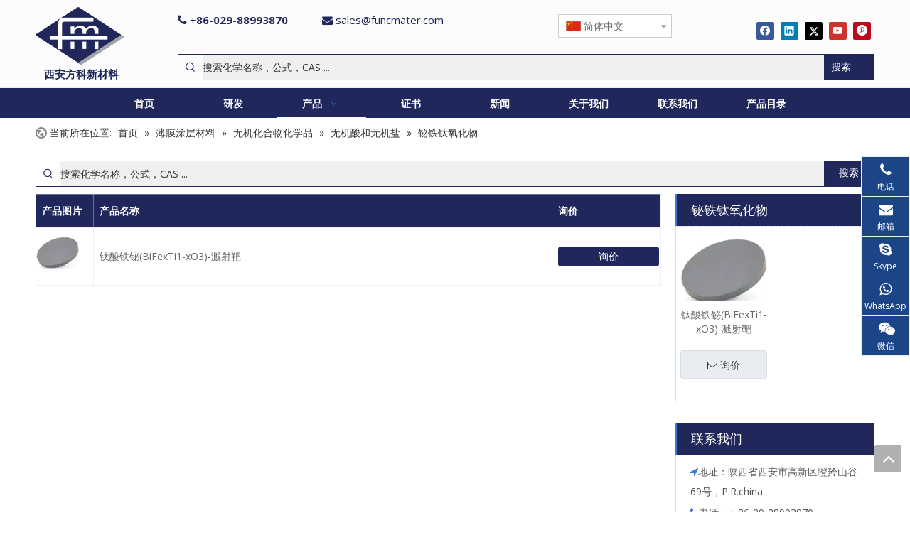

--- FILE ---
content_type: text/html;charset=utf-8
request_url: https://cn.funcmater.com/bismuth-iron-titanium-oxide.html
body_size: 47028
content:
<!DOCTYPE html> <html lang="zh" prefix="og: http://ogp.me/ns#" style="height: auto;"> <head> <link rel="preconnect" href="https://iprorwxhoilrmi5q.ldycdn.com"/> <link rel="preconnect" href="https://rqrorwxhoilrmi5q.ldycdn.com"/> <link rel="preconnect" href="https://jmrorwxhoilrmi5q.ldycdn.com"/><script>document.write=function(e){documentWrite(document.currentScript,e)};function documentWrite(documenturrentScript,e){var i=document.createElement("span");i.innerHTML=e;var o=i.querySelectorAll("script");if(o.length)o.forEach(function(t){if(t.src&&t.src!=""){var script=document.createElement("script");script.src=t.src;document.body.appendChild(script)}});document.body.appendChild(i)}
window.onloadHack=function(func){if(!!!func||typeof func!=="function")return;if(document.readyState==="complete")func();else if(window.addEventListener)window.addEventListener("load",func,false);else if(window.attachEvent)window.attachEvent("onload",func,false)};</script> <title>Bismuth Iron Titanium Oxide，Bismuth Iron Titanium Oxide厂家供应 - 西安方科新材料科技有限公司</title> <meta name="keywords" content="Bismuth Iron Titanium Oxide, Bismuth Iron Titanium Oxide厂家, Bismuth Iron Titanium Oxide供应"/> <meta name="description" content="西安方科新材料科技有限公司专业从事Bismuth Iron Titanium Oxide厂家供应。Bismuth Iron Titanium Oxide以其优质低价获得众多客户青睐，欢迎选购。"/> <link data-type="dns-prefetch" data-domain="jmrorwxhoilrmi5q.ldycdn.com" rel="dns-prefetch" href="//jmrorwxhoilrmi5q.ldycdn.com"> <link data-type="dns-prefetch" data-domain="iprorwxhoilrmi5q.ldycdn.com" rel="dns-prefetch" href="//iprorwxhoilrmi5q.ldycdn.com"> <link data-type="dns-prefetch" data-domain="rqrorwxhoilrmi5q.ldycdn.com" rel="dns-prefetch" href="//rqrorwxhoilrmi5q.ldycdn.com"> <link rel="amphtml" href="https://cn.funcmater.com/amp/bismuth-iron-titanium-oxide.html"/> <link rel="canonical" href="https://cn.funcmater.com/bismuth-iron-titanium-oxide.html"/> <meta name="applicable-device" content="pc,mobile"/> <meta http-equiv="Cache-Control" content="no-transform"/> <meta http-equiv="X-UA-Compatible" content="IE=edge"/> <meta name="renderer" content="webkit"/> <meta http-equiv="Content-Type" content="text/html; charset=utf-8"/> <meta name="viewport" content="width=device-width, initial-scale=1, user-scalable=no"/> <link rel="icon" href="//iprorwxhoilrmi5q.ldycdn.com/cloud/qjBpiKrpRmiSjrppmoljk/favicon.ico"> <link rel="preload" type="text/css" as="style" href="//iprorwxhoilrmi5q.ldycdn.com/concat/1lilKBub68RziSnqirpjrplqlkl/static/assets/widget/mobile_head/style10/style10.css,/static/assets/widget/mobile_head/css/headerStyles.css,/static/assets/widget/style/component/langBar/langBar.css,/static/assets/widget/style/component/follow/widget_setting_iconSize/iconSize24.css,/static/assets/style/bootstrap/cus.bootstrap.grid.system.css,/static/assets/style/fontAwesome/4.7.0/css/font-awesome.css,/static/assets/style/iconfont/iconfont.css,/static/assets/widget/script/plugins/gallery/colorbox/colorbox.css,/static/assets/style/bootstrap/cus.bootstrap.grid.system.split.css,/static/assets/widget/script/plugins/picture/animate.css,/static/assets/widget/style/component/pictureNew/widget_setting_hoverEffect/picture.hoverEffect.css,/static/assets/widget/style/component/pictureNew/widget_setting_description/picture.description.css,/static/assets/widget/style/component/pictureNew/public/public.css,/static/assets/widget/style/component/graphic/graphic.css" onload="this.onload=null;this.rel='stylesheet'"/> <link rel="preload" type="text/css" as="style" href="//rqrorwxhoilrmi5q.ldycdn.com/concat/wjijKB02h0RxiSnqirpjrplqlkl/static/assets/widget/script/plugins/tooltipster/css/tooltipster.css,/static/assets/widget/style/component/follow/public/public.css,/static/assets/widget/style/component/onlineService/public/public.css,/static/assets/widget/style/component/onlineService/widget_setting_showStyle/float.css,/static/assets/widget/style/component/onlineService/widget_setting_showStyle/style10.css" onload="this.onload=null;this.rel='stylesheet'"/> <link rel="stylesheet" type="text/css" href="//iprorwxhoilrmi5q.ldycdn.com/concat/1lilKBub68RziSnqirpjrplqlkl/static/assets/widget/mobile_head/style10/style10.css,/static/assets/widget/mobile_head/css/headerStyles.css,/static/assets/widget/style/component/langBar/langBar.css,/static/assets/widget/style/component/follow/widget_setting_iconSize/iconSize24.css,/static/assets/style/bootstrap/cus.bootstrap.grid.system.css,/static/assets/style/fontAwesome/4.7.0/css/font-awesome.css,/static/assets/style/iconfont/iconfont.css,/static/assets/widget/script/plugins/gallery/colorbox/colorbox.css,/static/assets/style/bootstrap/cus.bootstrap.grid.system.split.css,/static/assets/widget/script/plugins/picture/animate.css,/static/assets/widget/style/component/pictureNew/widget_setting_hoverEffect/picture.hoverEffect.css,/static/assets/widget/style/component/pictureNew/widget_setting_description/picture.description.css,/static/assets/widget/style/component/pictureNew/public/public.css,/static/assets/widget/style/component/graphic/graphic.css"/> <link rel="stylesheet" type="text/css" href="//rqrorwxhoilrmi5q.ldycdn.com/concat/wjijKB02h0RxiSnqirpjrplqlkl/static/assets/widget/script/plugins/tooltipster/css/tooltipster.css,/static/assets/widget/style/component/follow/public/public.css,/static/assets/widget/style/component/onlineService/public/public.css,/static/assets/widget/style/component/onlineService/widget_setting_showStyle/float.css,/static/assets/widget/style/component/onlineService/widget_setting_showStyle/style10.css"/> <link rel="preload" type="text/css" as="style" href="//rqrorwxhoilrmi5q.ldycdn.com/concat/0kikKBeuwvRxiSoqrmoqkljiiol/static/assets/widget/style/component/langBar/langBar.css,/static/assets/widget/style/component/prodSearchNew/prodSearchNew.css,/static/assets/widget/style/component/prodsearch/prodsearch.css,/static/assets/widget/script/plugins/smartmenu/css/navigation.css,/static/assets/widget/style/component/position/position.css,/static/assets/widget/style/component/prodlistAsync/public/public.css,/static/assets/style/ldFont/iconfont.css,/static/assets/widget/script/plugins/slick/slick.css,/static/assets/widget/script/plugins/slick/slick-theme.css,/static/assets/widget/script/plugins/owlcarousel/owl.carousel.css,/static/assets/widget/script/plugins/owlcarousel/owl.theme.css,/static/assets/widget/style/component/faqList/faqList.css,/static/assets/widget/style/component/shoppingcartStatus/shoppingcartStatus.css,/static/assets/widget/style/component/prodTableList/prodTableList.css" onload="this.onload=null;this.rel='stylesheet'"/> <link rel="preload" type="text/css" as="style" href="//jmrorwxhoilrmi5q.ldycdn.com/concat/sjiiKB664gRxiSoqrmoqkljiiol/static/assets/widget/style/component/prodlist/public/public.css,/static/assets/widget/style/component/prodlist/profixlist.css,/static/assets/widget/style/component/quicknavigation/quicknavigation.css,/static/assets/widget/style/component/form/form.css,/static/assets/widget/script/plugins/form/select2.css,/static/assets/widget/style/component/inquire/inquire.css,/static/assets/widget/script/plugins/air-datepicker/css/datepicker.css" onload="this.onload=null;this.rel='stylesheet'"/> <link rel="stylesheet" type="text/css" href="//rqrorwxhoilrmi5q.ldycdn.com/concat/0kikKBeuwvRxiSoqrmoqkljiiol/static/assets/widget/style/component/langBar/langBar.css,/static/assets/widget/style/component/prodSearchNew/prodSearchNew.css,/static/assets/widget/style/component/prodsearch/prodsearch.css,/static/assets/widget/script/plugins/smartmenu/css/navigation.css,/static/assets/widget/style/component/position/position.css,/static/assets/widget/style/component/prodlistAsync/public/public.css,/static/assets/style/ldFont/iconfont.css,/static/assets/widget/script/plugins/slick/slick.css,/static/assets/widget/script/plugins/slick/slick-theme.css,/static/assets/widget/script/plugins/owlcarousel/owl.carousel.css,/static/assets/widget/script/plugins/owlcarousel/owl.theme.css,/static/assets/widget/style/component/faqList/faqList.css,/static/assets/widget/style/component/shoppingcartStatus/shoppingcartStatus.css,/static/assets/widget/style/component/prodTableList/prodTableList.css"/> <link rel="stylesheet" type="text/css" href="//jmrorwxhoilrmi5q.ldycdn.com/concat/sjiiKB664gRxiSoqrmoqkljiiol/static/assets/widget/style/component/prodlist/public/public.css,/static/assets/widget/style/component/prodlist/profixlist.css,/static/assets/widget/style/component/quicknavigation/quicknavigation.css,/static/assets/widget/style/component/form/form.css,/static/assets/widget/script/plugins/form/select2.css,/static/assets/widget/style/component/inquire/inquire.css,/static/assets/widget/script/plugins/air-datepicker/css/datepicker.css"/> <style>@media(min-width:990px){[data-type="rows"][data-level="rows"]{display:flex}}</style> <style id="speed3DefaultStyle">@supports not(aspect-ratio:1/1){.prodlist-wrap li .prodlist-cell{position:relative;padding-top:100%;width:100%}.prodlist-lists-style-13 .prod_img_a_t13,.prodlist-lists-style-12 .prod_img_a_t12,.prodlist-lists-style-nophoto-11 .prod_img_a_t12{position:unset !important;min-height:unset !important}.prodlist-wrap li .prodlist-picbox img{position:absolute;width:100%;left:0;top:0}}.piclist360 .prodlist-pic4-3 li .prodlist-display{max-width:100%}@media(max-width:600px){.prodlist-fix-num li{width:50% !important}}</style> <template id="appdStylePlace"></template> <link href="//jmrorwxhoilrmi5q.ldycdn.com/theme/qojqKBpimrSRiqrpRmiSroilRmjSijSRrjijprjrrinkplr/style/style.css" type="text/css" rel="preload" as="style" onload="this.onload=null;this.rel='stylesheet'" data-theme="true"/> <link href="//jmrorwxhoilrmi5q.ldycdn.com/theme/qojqKBpimrSRiqrpRmiSroilRmjSijSRrjijprjrrinkplr/style/style.css" type="text/css" rel="stylesheet"/> <style guid='u_77d960638e7f4989a3fb6f6fc5aae5d0' emptyRender='true' placeholder='true' type='text/css'></style> <link href="//rqrorwxhoilrmi5q.ldycdn.com/site-res/qpkiKBpimrSRoilrmiSRoiippjlmSRqipimkloSRrjnjorqikirlmiSRqirnkippmirrRrrSl.css?1750128807434" rel="preload" as="style" onload="this.onload=null;this.rel='stylesheet'" data-extStyle="true" type="text/css" data-extAttr="20250617134019"/> <link href="//rqrorwxhoilrmi5q.ldycdn.com/site-res/qpkiKBpimrSRoilrmiSRoiippjlmSRqipimkloSRrjnjorqikirlmiSRqirnkippmirrRrrSl.css?1750128807434" data-extAttr="20250617134019" type="text/css" rel="stylesheet"/> <template data-js-type='style_respond' data-type='inlineStyle'></template><template data-js-type='style_head' data-type='inlineStyle'><style guid='97ba6a7d-3b7e-4458-b929-391ac31484e6' pm_pageStaticHack='' jumpName='head' pm_styles='head' type='text/css'>.sitewidget-langBar-20210706092215 .sitewidget-bd .front-icon-box.icon-style i{font-size:16px;color:#333 !important}.sitewidget-langBar-20210706092215 .sitewidget-bd .style21 #tRpqsQgvGCyj-lang-drop-arrow{color:#333 !important}.sitewidget-langBar-20210706092215 .sitewidget-bd .style21 .lang-menu .lang-item a{color:#333 !important}.sitewidget-langBar-20210706092215 .sitewidget-bd .icon-style-i{font-size:16px;color:#333 !important}.sitewidget-langBar-20210706092215 .sitewidget-bd .lang-bar.style18.lang-style .lang-dropdown .block-iconbaseline-down{color:#333 !important}.sitewidget-langBar-20210706092215 .sitewidget-bd .lang-bar.style18.lang-style .lang-dropdown .lang-selected{color:#333 !important}.sitewidget-langBar-20210706092215 .sitewidget-bd .lang-bar.style18.lang-style .lang-dropdown .lang-menu a{color:#333 !important}.sitewidget-langBar-20210706092215 .sitewidget-bd .lang-bar.style18.lang-style .lang-dropdown .lang-menu{border-color:#333 !important}.sitewidget-langBar-20210706092215 .sitewidget-bd .lang-bar.style21.lang-style .lang-dropdown .lang-menu .menu-close-btn i{background:#333 !important}.sitewidget-langBar-20210706092215 .sitewidget-bd .front-icon-box i{font-size:20px;color:#333 !important}.sitewidget-langBar-20210706092215 .sitewidget-bd .front-icon-box.icon-style i{font-size:20px;color:#333 !important}.sitewidget-langBar-20210706092215 .sitewidget-bd .front-icon-box i:hover{color:#333 !important}.sitewidget-langBar-20210706092215 .sitewidget-bd .lang-bar .lang-dropdown .lang-selected{display:flex;justify-content:flex-start;align-items:center}.sitewidget-langBar-20210706092215 .sitewidget-bd .lang-bar .lang-dropdown .lang-selected .front-icon-box{display:flex;align-items:center;justify-content:center}.sitewidget-prodListNew-20180904170558 .prodlist-parameter-wrap .prodlist-parameter-inner{padding:10px 0 5px 0}.sitewidget-prodListNew-20180904170558 .prodlist-wrap .prodlist-pro-name{height:40px !important;line-height:20px !important}.sitewidget-prodListNew-20180904170558 .keyword_box .keyword_list a{color:!important;border-color:!important}.sitewidget-prodListNew-20180904170558 .keyword_box .keyword_list a:hover{color:!important;border-color:!important}.sitewidget-form-20210629141739 #formsubmit{pointer-events:none}.sitewidget-form-20210629141739 #formsubmit.releaseClick{pointer-events:unset}.sitewidget-form-20210629141739 .form-horizontal input,.sitewidget-form-20210629141739 .form-horizontal span:not(.select2-selection--single),.sitewidget-form-20210629141739 .form-horizontal label,.sitewidget-form-20210629141739 .form-horizontal .form-builder button{height:20px !important;line-height:20px !important}.sitewidget-form-20210629141739 .uploadBtn{padding:4px 15px !important;height:20px !important;line-height:20px !important}.sitewidget-form-20210629141739 select,.sitewidget-form-20210629141739 input[type="text"],.sitewidget-form-20210629141739 input[type="password"],.sitewidget-form-20210629141739 input[type="datetime"],.sitewidget-form-20210629141739 input[type="datetime-local"],.sitewidget-form-20210629141739 input[type="date"],.sitewidget-form-20210629141739 input[type="month"],.sitewidget-form-20210629141739 input[type="time"],.sitewidget-form-20210629141739 input[type="week"],.sitewidget-form-20210629141739 input[type="number"],.sitewidget-form-20210629141739 input[type="email"],.sitewidget-form-20210629141739 input[type="url"],.sitewidget-form-20210629141739 input[type="search"],.sitewidget-form-20210629141739 input[type="tel"],.sitewidget-form-20210629141739 input[type="color"],.sitewidget-form-20210629141739 .uneditable-input{height:20px !important}.sitewidget-form-20210629141739.sitewidget-inquire .control-group .controls .select2-container .select2-selection--single .select2-selection__rendered{height:20px !important;line-height:20px !important}.sitewidget-form-20210629141739 textarea.cus-message-input{min-height:20px !important}.sitewidget-form-20210629141739 .add-on,.sitewidget-form-20210629141739 .add-on{height:20px !important;line-height:20px !important}.sitewidget-form-20210629141739 .input-valid-bg{background:#ffece8 !important;outline:0}.sitewidget-form-20210629141739 .input-valid-bg:focus{background:#fff !important;border:1px solid #f53f3f !important}.sitewidget-form-20210629141739 #formsubmit{border:1px solid #ff9800;border-radius:3px;background:#ff9800;color:#fff;font-size:14px;width:102px;height:30px}.sitewidget-form-20210629141739 #formsubmit:hover{border:1px solid #666;border-radius:3px;background:#666;color:#fff;font-size:14px}.sitewidget-form-20210629141739 #formreset{width:102px;font-size:14px;height:30px}.sitewidget-form-20210629141739 #formreset:hover{font-size:14px}.sitewidget-form-20210629141739 .submitGroup .controls{text-align:left}.sitewidget-form-20210629141739 .multiple-parent input[type='checkbox']+label:before{content:"";display:inline-block;width:12px;height:12px;border:1px solid #888;border-radius:3px;margin-right:6px;margin-left:6px;transition-duration:.2s}.sitewidget-form-20210629141739 .multiple-parent input[type='checkbox']:checked+label:before{width:50%;border-color:#888;border-left-color:transparent;border-top-color:transparent;-webkit-transform:rotate(45deg) translate(1px,-4px);transform:rotate(45deg) translate(1px,-4px);margin-right:12px;width:6px}.sitewidget-form-20210629141739 .multiple-parent input[type="checkbox"]{display:none}.sitewidget-form-20210629141739 .multiple-parent{display:none;width:100%}.sitewidget-form-20210629141739 .multiple-parent ul{list-style:none;width:100%;text-align:left;border-radius:4px;padding:10px 5px;box-sizing:border-box;height:auto;overflow-x:hidden;overflow-y:scroll;box-shadow:0 4px 5px 0 rgb(0 0 0 / 14%),0 1px 10px 0 rgb(0 0 0 / 12%),0 2px 4px -1px rgb(0 0 0 / 30%);background-color:#fff;margin:2px 0 0 0;border:1px solid #ccc;box-shadow:1px 1px 2px rgb(0 0 0 / 10%) inset}.sitewidget-form-20210629141739 .multiple-parent ul::-webkit-scrollbar{width:2px;height:4px}.sitewidget-form-20210629141739 .multiple-parent ul::-webkit-scrollbar-thumb{border-radius:5px;-webkit-box-shadow:inset 0 0 5px rgba(0,0,0,0.2);background:#4e9e97}.sitewidget-form-20210629141739 .multiple-parent ul::-webkit-scrollbar-track{-webkit-box-shadow:inset 0 0 5px rgba(0,0,0,0.2);border-radius:0;background:rgba(202,202,202,0.23)}.sitewidget-form-20210629141739 .multiple-select{width:100%;height:auto;min-height:40px;line-height:40px;border-radius:4px;padding-right:10px;padding-left:10px;box-sizing:border-box;overflow:hidden;background-size:auto 80%;border:1px solid #ccc;box-shadow:1px 1px 2px rgb(0 0 0 / 10%) inset;background-color:#fff;position:relative}.sitewidget-form-20210629141739 .multiple-select:after{content:'';position:absolute;top:50%;right:6px;width:0;height:0;border:8px solid transparent;border-top-color:#888;transform:translateY(calc(-50% + 4px));cursor:pointer}.sitewidget-form-20210629141739 .multiple-select span{line-height:28px;color:#666}.sitewidget-form-20210629141739 .multiple-parent label{color:#333;display:inline-flex;align-items:center;height:30px;line-height:22px;padding:0}.sitewidget-form-20210629141739 .select-content{display:inline-block;border-radius:4px;line-height:23px;margin:2px 2px 0 2px;padding:0 3px;border:1px solid #888;height:auto}.sitewidget-form-20210629141739 .select-delete{cursor:pointer}.sitewidget-form-20210629141739 select[multiple]{display:none}</style></template><template data-js-type='style_respond' data-type='inlineStyle'></template><template data-js-type='style_head' data-type='inlineStyle'></template><script data-ignoreMinify="true">
	function loadInlineStyle(){
		var allInlineStyle = document.querySelectorAll("template[data-type='inlineStyle']");
		var length = document.querySelectorAll("template[data-type='inlineStyle']").length;
		for(var i = 0;i < length;i++){
			var style = allInlineStyle[i].innerHTML;
			allInlineStyle[i].outerHTML = style;
		}
	}
loadInlineStyle();
</script> <link rel='preload' as='style' onload='this.onload=null;this.rel="stylesheet"' href='https://fonts.googleapis.com/css?family=Open+Sans:400,600,700&display=swap' data-type='1' type='text/css' media='all'/> <script type="text/javascript" data-src="//iprorwxhoilrmi5q.ldycdn.com/static/t-oiBpBKwKnkzwsp7n/assets/script/jquery-1.11.0.concat.js"></script> <script type="text/x-delay-ids" data-type="delayIds" data-device="pc" data-xtype="0" data-delayIds='[136166284,136166264,168024084,136165924,136166294,168024094,136166304,136166274,136166494,136164744,136165124,168024074,136163894,136164934,136164944,142717264,136163884,136163854,136165704,136164664,136163864,136165224,168024164,136165034,136164804,136164694,136165094]'></script> <meta name="apple-mobile-web-app-title" content="Funcmater"/> <meta name="application-name" content="Funcmater"/> <meta name="apple-mobile-web-app-capable" content="yes"/> <meta name="apple-mobile-web-app-status-bar-style" content=""> <meta name="theme-color" content=""/> <link rel="apple-touch-icon" href="//iprorwxhoilrmi5q.ldycdn.com/cloud/qmBpiKrpRmiSkjkpijlki/256-256qingAPPLogo.png"/> <link rel="apple-touch-icon-precomposed" href="//iprorwxhoilrmi5q.ldycdn.com/cloud/qmBpiKrpRmiSkjkpijlki/256-256qingAPPLogo.png"> <link rel="apple-touch-icon" sizes="144x144" href="//iprorwxhoilrmi5q.ldycdn.com/cloud/qmBpiKrpRmiSkjkpijlki/256-256qingAPPLogo.png"/> <link rel="apple-touch-icon-precomposed" sizes="180x180" href="//iprorwxhoilrmi5q.ldycdn.com/cloud/qmBpiKrpRmiSkjkpijlki/256-256qingAPPLogo.png"> <link rel="apple-touch-icon-precomposed" sizes="152x152" href="//iprorwxhoilrmi5q.ldycdn.com/cloud/qmBpiKrpRmiSkjkpijlki/256-256qingAPPLogo.png"> <link rel="apple-touch-icon" sizes="180x180" href="//iprorwxhoilrmi5q.ldycdn.com/cloud/qmBpiKrpRmiSkjkpijlki/256-256qingAPPLogo.png"> <link rel="apple-touch-icon" sizes="152x152" href="//iprorwxhoilrmi5q.ldycdn.com/cloud/qmBpiKrpRmiSkjkpijlki/256-256qingAPPLogo.png"> <link rel="apple-touch-startup-image" href="//iprorwxhoilrmi5q.ldycdn.com/cloud/qmBpiKrpRmiSkjkpijlki/256-256qingAPPLogo.png"/> <link href="//iprorwxhoilrmi5q.ldycdn.com/cloud/qmBpiKrpRmiSkjkpijlki/256-256qingAPPLogo.png" media="(device-width: 320px) and (device-height: 568px) and (-webkit-device-pixel-ratio: 2)" rel="apple-touch-startup-image"/> <meta name="msapplication-square70x70logo" content="//iprorwxhoilrmi5q.ldycdn.com/cloud/qmBpiKrpRmiSkjkpijlki/256-256qingAPPLogo.png"/> <meta name="msapplication-square150x150logo" content="//iprorwxhoilrmi5q.ldycdn.com/cloud/qmBpiKrpRmiSkjkpijlki/256-256qingAPPLogo.png"/> <link rel="manifest" href="/manifest.json"/> <script>(function(w,d,s,l,i){w[l]=w[l]||[];w[l].push({"gtm.start":(new Date).getTime(),event:"gtm.js"});var f=d.getElementsByTagName(s)[0],j=d.createElement(s),dl=l!="dataLayer"?"\x26l\x3d"+l:"";j.async=true;j.src="https://www.googletagmanager.com/gtm.js?id\x3d"+i+dl;f.parentNode.insertBefore(j,f)})(window,document,"script","dataLayer","GTM-MJX8GZM");</script> <script async src="https://www.googletagmanager.com/gtag/js?id=AW-790349561"></script> <script>window.dataLayer=window.dataLayer||[];function gtag(){dataLayer.push(arguments)}gtag("js",new Date);gtag("config","AW-790349561",{"allow_enhanced_conversions":true});</script> <script>var enhanced_conversion_data;window.addEventListener("load",function(){document.querySelectorAll('[id\x3d"formsubmit"]').forEach(function(e){e.addEventListener("click",function(){var email=document.querySelector('[class\x3d"mailInput"]').value;var mailformat=/^\w+([\.-]?\w+)*@\w+([\.-]?\w+)*(\.\w{2,3})+$/;if(email!=""&&email.match(mailformat)){enhanced_conversion_data={"email":email};gtag("event","conversion",{"send_to":"AW-790349561/42WbCNGW87QDEPmN7_gC"})}})})});</script> <script>window.addEventListener("load",function(){document.querySelectorAll('[id\x3d"prodInquire"]').forEach(function(e){e.addEventListener("click",function(){setTimeout(function(){document.querySelectorAll('[id*\x3d"formsubmit"]').forEach(function(e){e.addEventListener("click",function(){var email=document.querySelectorAll('[class\x3d"mailInput"]')[document.querySelectorAll('[class\x3d"mailInput"]').length-1].value;var mailformat=/^\w+([\.-]?\w+)*@\w+([\.-]?\w+)*(\.\w{2,3})+$/;if(email!=""&&email.match(mailformat)){enhanced_conversion_data=
{"email":email};gtag("event","conversion",{"send_to":"AW-790349561/42WbCNGW87QDEPmN7_gC"})}})})},2E3)})})});</script><template data-type='js_template'><style>.sitewidget-prodTableList-20200107135016 .sitewidget-bd a.prodlist-pro-inquire{background-color:#1f275b;text-align:center;border-radius:4px;padding:0 3px;color:white !important}.sitewidget-prodTableList-20200107135016 .sitewidget-bd a.prodlist-pro-inquire:hover{background-color:#fca120}</style></template><script guid='943083ee-b58b-41e2-aa4f-4c449061c282' pm_pageStaticHack='true' jumpName='head' pm_scripts='head' type='text/javascript'>try{(function(window,undefined){var phoenixSite=window.phoenixSite||(window.phoenixSite={});phoenixSite.lanEdition="ZH_CN";var page=phoenixSite.page||(phoenixSite.page={});page.cdnUrl="//rqrorwxhoilrmi5q.ldycdn.com";page.siteUrl="https://cn.funcmater.com";page.lanEdition=phoenixSite.lanEdition;page._menu_prefix="";page._menu_trans_flag="";page._captcha_domain_prefix="captcha.c";page._pId="oAUfgGyLMnJt";phoenixSite._sViewMode="true";phoenixSite._templateSupport="false";phoenixSite._singlePublish="false"})(this)}catch(e){try{console&&
console.log&&console.log(e)}catch(e){}};</script> <script id='u_3a3b8afed7c942d385a8a0b85ee275b7' guid='u_3a3b8afed7c942d385a8a0b85ee275b7' pm_script='init_top' type='text/javascript'>try{(function(window,undefined){var datalazyloadDefaultOptions=window.datalazyloadDefaultOptions||(window.datalazyloadDefaultOptions={});datalazyloadDefaultOptions["version"]="3.0.0";datalazyloadDefaultOptions["isMobileViewer"]="false";datalazyloadDefaultOptions["hasCLSOptimizeAuth"]="false";datalazyloadDefaultOptions["_version"]="3.0.0";datalazyloadDefaultOptions["isPcOptViewer"]="false"})(this);(function(window,undefined){window.__ph_optSet__='{"loadImgType":"0","isOpenFlagUA":true,"v30NewMode":"1","docReqType":"0","docDecrease":"1","docCallback":"1","idsVer":"1"}'})(this)}catch(e){try{console&&
console.log&&console.log(e)}catch(e){}};</script> <script id='u_ec221b5158514d67ab9034082d852889' guid='u_ec221b5158514d67ab9034082d852889' type='text/javascript'>try{var thisUrl=location.host;var referUrl=document.referrer;if(referUrl.indexOf(thisUrl)==-1)localStorage.setItem("landedPage",document.URL)}catch(e){try{console&&console.log&&console.log(e)}catch(e){}};</script> </head> <body class=" frontend-body-canvas "> <template data-js-type='globalBody' data-type='code_template'> <noscript><iframe src="https://www.googletagmanager.com/ns.html?id=GTM-MJX8GZM" height="0" width="0" style="display:none;visibility:hidden"></iframe></noscript> </template> <div id='backstage-headArea' headFlag='1' class='hideForMobile'><div class="outerContainer" data-mobileBg="true" id="outerContainer_1625533892738" data-type="outerContainer" data-level="rows"><div class="container" data-type="container" data-level="rows" cnttype="backstage-container-mark"><div class="row" data-type="rows" data-level="rows" data-attr-xs="null" data-attr-sm="null"><div class="col-md-2" id="column_1625533875958" data-type="columns" data-level="columns"><div id="location_1625533875961" data-type="locations" data-level="rows"><div class="backstage-stwidgets-settingwrap" scope="0" settingId="kkKqibVQlNUt" id="component_kkKqibVQlNUt" relationCommonId="oAUfgGyLMnJt" classAttr="sitewidget-logo-20210706092143"> <div class="sitewidget-pictureNew sitewidget-logo sitewidget-logo-20210706092143"> <div class="sitewidget-bd"> <div class="picture-resize-wrap " style="position: relative; width: 100%; text-align: left; "> <span class="picture-wrap pic-style-default 666 " data-ee="" id="picture-wrap-kkKqibVQlNUt" style="display: inline-block; position: relative;max-width: 100%;"> <a class="imgBox mobile-imgBox" style="display: inline-block; position: relative;max-width: 100%;" href="/index.html"> <img class="lazy img-default-bgc" phoenix-lazyload="//iprorwxhoilrmi5q.ldycdn.com/cloud/qrBpiKrpRmiSipornllmk/new-logo.png" src="//iprorwxhoilrmi5q.ldycdn.com/cloud/qrBpiKrpRmiSipornllmk/new-logo.png" alt="西安方科" title="西安方科" phoenixLazyload='true'/> </a> </span> </div> </div> </div> </div> <script type="text/x-delay-script" data-id="kkKqibVQlNUt" data-jsLazyloadType="1" data-alias="logo" data-jsLazyload='true' data-type="component" data-jsDepand='["//jmrorwxhoilrmi5q.ldycdn.com/static/t-lkBpBKkKlplwsz7r/assets/widget/script/plugins/jquery.lazyload.js","//iprorwxhoilrmi5q.ldycdn.com/static/t-ilBoBKrKlwrolo7m/assets/widget/script/compsettings/comp.logo.settings.js"]' data-jsThreshold='5' data-cssDepand='' data-cssThreshold='5'>(function(window,$,undefined){try{(function(window,$,undefined){var respSetting={},temp;temp={};temp["alt"]="\u897f\u5b89\u65b9\u79d1";temp["title"]="\u897f\u5b89\u65b9\u79d1";temp["picAlignStyle"]="0";temp["picLink"]="";temp["src"]="//iprorwxhoilrmi5q.ldycdn.com/cloud/qpBpiKrpRmjSjjijimlki/new-logo.png";temp["picHeight"]="";temp["picWidth"]="";temp["picDescJson"]="";respSetting["0"]=temp;$(function(){$("#picture-wrap-kkKqibVQlNUt").on("webkitAnimationEnd webkitTransitionEnd mozAnimationEnd MSAnimationEnd oanimationend animationend",
function(){var rmClass="animated bounce zoomIn pulse rotateIn swing fadeIn bounceInDown bounceInLeft bounceInRight bounceInUp fadeInDownBig fadeInLeftBig fadeInRightBig fadeInUpBig zoomInDown zoomInLeft zoomInRight zoomInUp";$(this).removeClass(rmClass)});var version=$.trim("20200313131553");if(!!!version)version=undefined;if(phoenixSite.phoenixCompSettings&&typeof phoenixSite.phoenixCompSettings.logo!=="undefined"&&phoenixSite.phoenixCompSettings.logo.version==version&&typeof phoenixSite.phoenixCompSettings.logo.logoLoadEffect==
"function"){phoenixSite.phoenixCompSettings.logo.logoLoadEffect("kkKqibVQlNUt",".sitewidget-logo-20210706092143","","img-hover-shift-right",respSetting);if(!!phoenixSite.phoenixCompSettings.logo.version&&phoenixSite.phoenixCompSettings.logo.version!="1.0.0")loadAnimationCss();return}var resourceUrl="//rqrorwxhoilrmi5q.ldycdn.com/static/assets/widget/script/compsettings/comp.logo.settings.js?_\x3d1750128807434";if(phoenixSite&&phoenixSite.page){var cdnUrl=phoenixSite.page.cdnUrl;if(cdnUrl&&cdnUrl!=
"")resourceUrl=cdnUrl+"/static/assets/widget/script/compsettings/comp.logo.settings.js?_\x3d1750128807434"}var callback=function(){phoenixSite.phoenixCompSettings.logo.logoLoadEffect("kkKqibVQlNUt",".sitewidget-logo-20210706092143","","img-hover-shift-right",respSetting);if(!!phoenixSite.phoenixCompSettings.logo.version&&phoenixSite.phoenixCompSettings.logo.version!="1.0.0")loadAnimationCss()};if(phoenixSite.cachedScript)phoenixSite.cachedScript(resourceUrl,callback());else $.getScript(resourceUrl,
callback())});function loadAnimationCss(){var link=document.createElement("link");link.rel="stylesheet";link.type="text/css";link.href="//jmrorwxhoilrmi5q.ldycdn.com/static/assets/widget/script/plugins/picture/animate.css?1750128807434";var head=document.getElementsByTagName("head")[0];head.appendChild(link)}try{loadTemplateImg("sitewidget-logo-20210706092143")}catch(e){try{console&&(console.log&&console.log(e))}catch(e){}}})(window,jQuery)}catch(e){try{console&&console.log&&console.log(e)}catch(e){}}})(window,
$);</script><div class="backstage-stwidgets-settingwrap " id="component_ryKVvSfrtpTj" data-scope="0" data-settingId="ryKVvSfrtpTj" data-relationCommonId="oAUfgGyLMnJt" data-classAttr="sitewidget-text-20220304155211"> <div class="sitewidget-text sitewidget-text-20220304155211 sitewidget-olul-liststyle"> <div class=" sitewidget-bd "> 西安方科新材料 </div> </div> <script type="text/x-delay-script" data-id="ryKVvSfrtpTj" data-jsLazyloadType="1" data-alias="text" data-jsLazyload='true' data-type="component" data-jsDepand='["//iprorwxhoilrmi5q.ldycdn.com/static/t-iiBpBKzKqwjngw7l/assets/widget/script/compsettings/comp.text.settings.js"]' data-jsThreshold='5' data-cssDepand='' data-cssThreshold='5'>(function(window,$,undefined){})(window,$);</script><template data-type='js_template' data-settingId='ryKVvSfrtpTj'><script id='u_5518069d0ecb4bec8d3aba796cb41e0c' guid='u_5518069d0ecb4bec8d3aba796cb41e0c' type='text/javascript'>try{$(function(){$(".sitewidget-text-20220304155211 .sitewidget-bd a").each(function(){if($(this).attr("href"))if($(this).attr("href").indexOf("#")!=-1){console.log("anchor-link",$(this));$(this).attr("anchor-link","true")}})})}catch(e){try{console&&console.log&&console.log(e)}catch(e){}};</script></template> </div> </div></div><div class="col-md-10" id="column_1645674034860" data-type="columns" data-level="columns"><div class="row" data-type="rows" data-level="rows"><div class="col-md-6" id="column_1645674116615" data-type="columns" data-level="columns"><div id="location_1645674116616" data-type="locations" data-level="rows"><div class="backstage-stwidgets-settingwrap " id="component_vopBivqbaTCj" data-scope="0" data-settingId="vopBivqbaTCj" data-relationCommonId="oAUfgGyLMnJt" data-classAttr="sitewidget-text-20210713164218"> <div class="sitewidget-text sitewidget-text-20210713164218 sitewidget-olul-liststyle"> <div class=" sitewidget-bd "> <span><i class="fa"><span style="font-size:16px;"></span> <strong>+</strong></i></span><strong>86-029-88993870</strong>&nbsp; &nbsp; &nbsp; &nbsp; &nbsp; &nbsp;&nbsp;<span><i class="fa">&nbsp;</i></span><i class="fa"> </i><strong><a href="mailto:sales@funcmater.com" rel="nofollow" style="font-size: inherit;">sales@funcmater.com</a></strong> </div> </div> <script type="text/x-delay-script" data-id="vopBivqbaTCj" data-jsLazyloadType="1" data-alias="text" data-jsLazyload='true' data-type="component" data-jsDepand='["//rqrorwxhoilrmi5q.ldycdn.com/static/t-iiBpBKzKqwjngw7l/assets/widget/script/compsettings/comp.text.settings.js"]' data-jsThreshold='5' data-cssDepand='' data-cssThreshold='5'>(function(window,$,undefined){})(window,$);</script><template data-type='js_template' data-settingId='vopBivqbaTCj'><script id='u_7d89e11485ee4d7c9b8bdedbcc5332fe' guid='u_7d89e11485ee4d7c9b8bdedbcc5332fe' type='text/javascript'>try{$(function(){$(".sitewidget-text-20210713164218 .sitewidget-bd a").each(function(){if($(this).attr("href"))if($(this).attr("href").indexOf("#")!=-1){console.log("anchor-link",$(this));$(this).attr("anchor-link","true")}})})}catch(e){try{console&&console.log&&console.log(e)}catch(e){}};</script></template> </div> </div></div><div class="col-md-3" id="column_1645674122802" data-type="columns" data-level="columns"><div id="location_1645674122803" data-type="locations" data-level="rows"><div class="backstage-stwidgets-settingwrap" scope="0" settingId="tRpqsQgvGCyj" id="component_tRpqsQgvGCyj" relationCommonId="oAUfgGyLMnJt" classAttr="sitewidget-langBar-20210706092215"> <div class="sitewidget-langBar sitewidget-langBar-20210706092215"> <div class="sitewidget-bd"> <div class="lang-bar lang-bar-right "> <div class="lang-dropdown"> <div class="lang-selected"><img src='//jmrorwxhoilrmi5q.ldycdn.com/static/assets/widget/images/langBar/1.jpg' alt="简体中文" class='lang-icon'/>简体中文</div> <div class="lang-arrow" id="tRpqsQgvGCyj-lang-drop-arrow"></div> <ul class="lang-menu" id="tRpqsQgvGCyj-lang-drop-menu" style="margin-top: 0"> <li class="lang-item" title="English" data-lanCode="0" data-default="0"><a target="" href='https://www.funcmater.com' target="_blank"><div class="front-img"><div class="lang-sprites-slide sprites sprites-0"></div></div>English</a></li> <li class="lang-item" title="Français" data-lanCode="4" data-default="0"><a target="" href='https://fr.funcmater.com' target="_blank"><div class="front-img"><div class="lang-sprites-slide sprites sprites-4"></div></div>Français</a></li> <li class="lang-item" title="Pусский" data-lanCode="5" data-default="0"><a target="" href='https://ru.funcmater.com' target="_blank"><div class="front-img"><div class="lang-sprites-slide sprites sprites-5"></div></div>Pусский</a></li> <li class="lang-item" title="Español" data-lanCode="6" data-default="0"><a target="" href='https://es.funcmater.com' target="_blank"><div class="front-img"><div class="lang-sprites-slide sprites sprites-6"></div></div>Español</a></li> <li class="lang-item" title="Deutsch" data-lanCode="8" data-default="0"><a target="" href='https://de.funcmater.com' target="_blank"><div class="front-img"><div class="lang-sprites-slide sprites sprites-8"></div></div>Deutsch</a></li> <li class="lang-item" title="Italiano" data-lanCode="9" data-default="0"><a target="" href='https://it.funcmater.com' target="_blank"><div class="front-img"><div class="lang-sprites-slide sprites sprites-9"></div></div>Italiano</a></li> <li class="lang-item" title="日本語" data-lanCode="10" data-default="0"><a target="" href='https://jp.funcmater.com' target="_blank"><div class="front-img"><div class="lang-sprites-slide sprites sprites-10"></div></div>日本語</a></li> <li class="lang-item" title="한국어" data-lanCode="11" data-default="0"><a target="" href='https://kr.funcmater.com' target="_blank"><div class="front-img"><div class="lang-sprites-slide sprites sprites-11"></div></div>한국어</a></li> <li class="lang-item" title="العربية" data-lanCode="3" data-default="0"><a target="" href='https://sa.funcmater.com' target="_blank"><div class="front-img"><div class="lang-sprites-slide sprites sprites-3"></div></div>العربية</a></li> <li class="lang-item" title="Português" data-lanCode="7" data-default="0"><a target="" href='https://pt.funcmater.com' target="_blank"><div class="front-img"><div class="lang-sprites-slide sprites sprites-7"></div></div>Português</a></li> <li class="lang-item" title="Türk dili" data-lanCode="16" data-default="0"><a target="" href='https://tr.funcmater.com' target="_blank"><div class="front-img"><div class="lang-sprites-slide sprites sprites-16"></div></div>Türk dili</a></li> </ul> </div> </div> </div> </div> <style>.sitewidget-langBar .lang-bar.style17 .lang-dropdown .lang-menu{display:none}</style> <template data-type='js_template' data-settingId='tRpqsQgvGCyj'><script id='u_86a6ff836d834507a314a2dbf095f3bf' guid='u_86a6ff836d834507a314a2dbf095f3bf' type='text/javascript'>try{function sortableli(el,data,value){var newArr=[];if(value=="0"||value=="1"||value=="2"||value=="3"||value=="4"||value=="5"||value=="6"||value=="7"||value=="8"||value=="12"||value=="14"){for(var i=0;i<data.length;i++)el.find(".lang-cont").each(function(){if(data[i].isDefault=="0"){if($(this).attr("data-default")=="0")if($(this).attr("data-lancode")==data[i].islanCode){var cloneSpan=$(this).clone(true);newArr.push(cloneSpan)}}else if($(this).attr("data-default")=="1")if($(this).attr("data-lancode")==
data[i].islanCode){var cloneSpan=$(this).clone(true);newArr.push(cloneSpan)}});if(value=="0"||value=="6"||value=="3")var langDivMid=' \x3cspan class\x3d"lang-div-mid"\x3e|\x3c/span\x3e ';else if(value=="1"||value=="4"||value=="7"||value=="14")var langDivMid=' \x3cspan class\x3d"lang-div-mid"\x3e\x3c/span\x3e ';else if(value=="2"||value=="12"||value=="5"||value=="8")var langDivMid=' \x3cspan class\x3d"lang-div-mid"\x3e/\x3c/span\x3e ';else var langDivMid=' \x3cspan class\x3d"lang-div-mid"\x3e|\x3c/span\x3e ';
if(newArr.length>=0){el.find("span").remove();for(var i=0;i<newArr.length;i++){el.append(newArr[i]);if(i==newArr.length-1);else el.append(langDivMid)}}}else{for(var i=0;i<data.length;i++)el.find(".lang-item").each(function(){if(data[i].isDefault=="0"){if($(this).attr("data-default")=="0")if($(this).attr("data-lancode")==data[i].islanCode){var cloneSpan=$(this).clone(true);newArr.push(cloneSpan)}}else if($(this).attr("data-default")=="1")if($(this).attr("data-lancode")==data[i].islanCode){var cloneSpan=
$(this).clone(true);newArr.push(cloneSpan)}});if(newArr.length>=0){el.find(".lang-item").remove();for(var i=0;i<newArr.length;i++)if(value=="13")el.find(".langBar-easystyle-sub").append(newArr[i]);else el.find(".lang-menu").append(newArr[i])}}}$(function(){var dom=$(".sitewidget-langBar-20210706092215 .sitewidget-bd .lang-bar");var sortArr=[{"id":0,"islanCode":"0","isDefault":"0"},{"id":1,"islanCode":"1","isDefault":"0"},{"id":2,"islanCode":"4","isDefault":"0"},{"id":3,"islanCode":"5","isDefault":"0"},
{"id":4,"islanCode":"6","isDefault":"0"},{"id":5,"islanCode":"8","isDefault":"0"},{"id":6,"islanCode":"9","isDefault":"0"},{"id":7,"islanCode":"10","isDefault":"0"},{"id":8,"islanCode":"11","isDefault":"0"},{"id":9,"islanCode":"3","isDefault":"0"},{"id":10,"islanCode":"7","isDefault":"0"},{"id":11,"islanCode":"16","isDefault":"0"}];if(sortArr!=""&&sortArr!=undefined)sortableli(dom,sortArr,11);var iconEl=$(".sitewidget-langBar-20210706092215 .lang-bar .front-icon-box");if(iconEl.length>0)$(".sitewidget-langBar-20210706092215 .lang-bar .lang-dropdown .lang-selected").prepend(iconEl)})}catch(e){try{console&&
console.log&&console.log(e)}catch(e){}};</script></template> <script type="text/x-delay-script" data-id="tRpqsQgvGCyj" data-jsLazyloadType="1" data-alias="langBar" data-jsLazyload='true' data-type="component" data-jsDepand='["//iprorwxhoilrmi5q.ldycdn.com/static/t-rrBqBKqKlnzlzr7n/assets/widget/script/compsettings/comp.langBar.settings.js"]' data-jsThreshold='5' data-cssDepand='' data-cssThreshold='5'>(function(window,$,undefined){try{$(function(){if(!phoenixSite.phoenixCompSettings||!phoenixSite.phoenixCompSettings.langBar)$.getScript("//rqrorwxhoilrmi5q.ldycdn.com/static/assets/widget/script/compsettings/comp.langBar.settings.js?_\x3d1769076431261",function(){phoenixSite.phoenixCompSettings.langBar.langBarSublist("tRpqsQgvGCyj","11",".sitewidget-langBar-20210706092215")});else phoenixSite.phoenixCompSettings.langBar.langBarSublist("tRpqsQgvGCyj","11",".sitewidget-langBar-20210706092215")})}catch(e){try{console&&
console.log&&console.log(e)}catch(e){}}})(window,$);</script></div> </div></div><div class="col-md-3" id="column_1645674106387" data-type="columns" data-level="columns"><div id="location_1645674106389" data-type="locations" data-level="rows"><div class="backstage-stwidgets-settingwrap" id="component_niAqNlgvbrQZ" data-scope="0" data-settingId="niAqNlgvbrQZ" data-relationCommonId="oAUfgGyLMnJt" data-classAttr="sitewidget-follow-20210706093122"> <div class="sitewidget-follow sitewidget-follow-20210706093122 "> <div class="sitewidget-bd"> <a class="follow-a facebook " target="_blank" rel='nofollow' href="https://www.facebook.com/funcmater" title="Facebook" aria-label="Facebook"> <span class=" noneRotate social-icon-24 social-icon-corner social-icon-default social-icon-facebook"></span> </a> <a class="follow-a linkedin " target="_blank" rel='nofollow' href="https://www.linkedin.com/company/funcmater/" title="Linkedin" aria-label="Linkedin"> <span class=" noneRotate social-icon-24 social-icon-corner social-icon-default social-icon-linkedin"></span> </a> <a class="follow-a twitter " target="_blank" rel='nofollow' href="https://twitter.com/FuncmaterChemi" title="Twitter" aria-label="Twitter"> <span class=" noneRotate social-icon-24 social-icon-corner social-icon-default social-icon-twitter"></span> </a> <a class="follow-a youtube " target="_blank" rel='nofollow' href="https://www.youtube.com/channel/UCYtsa24T-BAMqylOvUOBYvQ?view_as=subscriber" title="Youtube" aria-label="Youtube"> <span class=" noneRotate social-icon-24 social-icon-corner social-icon-default social-icon-youtube"></span> </a> <a class="follow-a pinterest " target="_blank" rel='nofollow' href="https://www.pinterest.com/funcmater/" title="Pinterest" aria-label="Pinterest"> <span class=" noneRotate social-icon-24 social-icon-corner social-icon-default social-icon-pinterest"></span> </a> </div> </div> <script type="text/x-delay-script" data-id="niAqNlgvbrQZ" data-jsLazyloadType="1" data-alias="follow" data-jsLazyload='true' data-type="component" data-jsDepand='["//jmrorwxhoilrmi5q.ldycdn.com/static/t-jiBpBKpKwisxqs7n/assets/widget/script/plugins/tooltipster/js/jquery.tooltipster.js"]' data-jsThreshold='5' data-cssDepand='' data-cssThreshold='5'>(function(window,$,undefined){try{$(function(){phoenixSite.sitewidgets.showqrcode(".sitewidget-follow-20210706093122")})}catch(e){try{console&&console.log&&console.log(e)}catch(e){}}try{(function(window,$,undefined){$(function(){if(phoenixSite.lanEdition&&phoenixSite.lanEdition!="ZH_CN"){$(".follow-a.weChat").attr("title","WeChat");$(".follow-a.weiBo").attr("title","Weibo");$(".follow-a.weChat .social-follow-vert-text").text("WeChat");$(".follow-a.weiBo .social-follow-vert-text").text("Weibo");$(".follow-a.weChat .social-follow-hori-text").text("WeChat");
$(".follow-a.weiBo .social-follow-hori-text").text("Weibo")}})})(window,jQuery)}catch(e){try{console&&console.log&&console.log(e)}catch(e){}}})(window,$);</script> </div> </div></div></div><div class="row" data-type="rows" data-level="rows"><div class="col-md-12" id="column_1646380418535" data-type="columns" data-level="columns"><div id="location_1646380418538" data-type="locations" data-level="rows"><div class="backstage-stwidgets-settingwrap" id="component_krfqbypMjKnt" data-scope="0" data-settingId="krfqbypMjKnt" data-relationCommonId="oAUfgGyLMnJt" data-classAttr="sitewidget-placeHolder-20220304155454"> <div class="sitewidget-placeholder sitewidget-placeHolder-20220304155454"> <div class="sitewidget-bd"> <div class="resizee" style="height:10px"></div> </div> </div> <script type="text/x-delay-script" data-id="krfqbypMjKnt" data-jsLazyloadType="1" data-alias="placeHolder" data-jsLazyload='true' data-type="component" data-jsDepand='' data-jsThreshold='' data-cssDepand='' data-cssThreshold=''>(function(window,$,undefined){})(window,$);</script></div> </div></div></div><div class="row" data-type="rows" data-level="rows"><div class="col-md-12" id="column_1645674052704" data-type="columns" data-level="columns"><div id="location_1645674052706" data-type="locations" data-level="rows"><div class="backstage-stwidgets-settingwrap " scope="0" settingId="tGKBNvgbQCJO" id="component_tGKBNvgbQCJO" relationCommonId="oAUfgGyLMnJt" classAttr="sitewidget-prodSearchNew-20210706092205"> <div class="sitewidget-searchNew sitewidget-prodSearchNew sitewidget-prodSearchNew-20210706092205 prodWrap"> <style type="text/css">
	.sitewidget-searchNew .search-box-wrap input[type="text"],.sitewidget-searchNew .search-box-wrap button {
		box-sizing: border-box;
		border: 0;
		display: block;
		background: 0;
		padding: 0;
		margin: 0;
	}
	.sitewidget-searchNew .insideLeft-search-box .search-box .search-fix-wrap .flex-wrap{
		display: flex;
		width: 100%;
		/*border: 1px solid rgb(221, 221, 221);*/
	}
	.sitewidget-searchNew .insideLeft-search-box .search-box .search-fix-wrap input[type="text"] {
		width: 100%;
	}
	.sitewidget-searchNew .insideLeft-search-box .search-box .search-fix-wrap .flex-wrap .input{
		flex: 1;
	}
	.sitewidget-searchNew .insideLeft-search-box .search-box .search-fix-wrap {
		position: relative
	}
	.sitewidget-searchNew .insideLeft-search-box .search-box .search-fix-wrap .search-svg {
		position: absolute;
		top: 0;
		left: 0px;
		display: flex;
		justify-content: center;
		align-items: center;
	}

	.prodDiv.margin20{
		margin-top:20px;
	}
	/*关键词设置*/
			.sitewidget-prodSearchNew-20210706092205 .insideLeft-search-box .search-box .search-fix-wrap {
			/* margin-right: 70px; */
		}
		.sitewidget-prodSearchNew-20210706092205 .insideLeft-search-box .search-box .search-fix-wrap input[type="text"] {
			height: 35px;
			line-height: 35px;
			text-indent:35px;
			font-size: 14px;
			color: rgb(31, 39, 91);
			background-color: rgb(240, 240, 240);
			/*border: 1px solid rgb(31, 39, 91);*/
			/*border-radius: 0px 0 0 0px;*/
			padding-left: calc(35px - (1px * 2));
			margin-left: unset !important;
		}

	.sitewidget-prodSearchNew-20210706092205 .insideLeft-search-box .search-box .search-fix-wrap .inner-container{
		position: relative;
		height: unset;
		overflow: unset;
		background-color: rgb(240, 240, 240);
		left: 0 !important;
		padding: 0 5px;
	}
	.sitewidget-prodSearchNew-20210706092205 .insideLeft-search-box .search-box .search-fix-wrap .inner-container .inner-text{
		max-width: 100px;
	}
	.sitewidget-prodSearchNew-20210706092205 div.insideLeft-search-box .search-box .search-fix-wrap .search-svg{
		 position: relative;
	}

	.sitewidget-prodSearchNew-20210706092205 .insideLeft-search-box .search-box .search-fix-wrap{
		display: flex;
	}

	@media (max-width: 501px) {
		.sitewidget-prodSearchNew-20210706092205 .insideLeft-search-box .search-box .search-fix-wrap .inner-container .inner-text{
			max-width: 30px;
		}
	}


	.sitewidget-prodSearchNew-20210706092205 .insideLeft-search-box .search-box form{
		border: 1px solid rgb(31, 39, 91);
		border-radius: 0px;
	}
		.sitewidget-prodSearchNew-20210706092205 .insideLeft-search-box .search-box .search-fix-wrap input[type="text"]::-webkit-input-placeholder{
			color: rgb(51, 51, 51);
		}
	/* 火狐 */
	.sitewidget-prodSearchNew-20210706092205 .insideLeft-search-box .search-box .search-fix-wrap input[type="text"]::-moz-placeholder {
		color: rgb(51, 51, 51);
	}
	/*ie*/
	.sitewidget-prodSearchNew-20210706092205 .insideLeft-search-box .search-box .search-fix-wrap input[type="text"]::-ms-input-placeholder {
		color: rgb(51, 51, 51);
	}
		.sitewidget-prodSearchNew-20210706092205 .insideLeft-search-box .search-box .search-fix-wrap input[type="text"] {
			+height: 33px;
			+line-height: 33px;
		} /* IE7 Hack: height and line-height minus one */
		.sitewidget-prodSearchNew-20210706092205 .insideLeft-search-box .search-box .search-fix-wrap button {
			min-width: 70px;
    		padding: 0 10px;
			height: 35px;
			color: rgb(255, 255, 255);
			font-size: 14px;
			background-color: rgb(31, 39, 91);
			border-radius: 0 0px 0px 0;
		}
		.sitewidget-prodSearchNew-20210706092205 .insideLeft-search-box .search-box .search-fix-wrap .search-svg {
			width: 35px;
			height: 35px;
			line-height: 35px;
		}
		.sitewidget-prodSearchNew-20210706092205 .insideLeft-search-box .search-box .search-fix-wrap .search-svg .icon-svg {
			width: 16px;
			height: 16px;
			fill: rgb(31, 39, 91);
		}
		.sitewidget-prodSearchNew-20210706092205 .insideLeft-search-box .search-box .search-fix-wrap .flex-wrap .search-btn-pic {
			display: flex;
			align-items: center;
			padding: 0 10px;
			cursor:pointer;
		}
		.sitewidget-prodSearchNew-20210706092205 .insideLeft-search-box .search-box .search-fix-wrap .flex-wrap .search-btn-pic svg g {
			width: 16px;
			height: 16px;
			fill: rgb(31, 39, 91);
		}

			.sitewidget-prodSearchNew-20210706092205 .focus .insideLeft-search-box .search-box .search-fix-wrap input[type="text"] {
				-webkit-transition-duration: 0.2s; -moz-transition-duration: 0.2s; -o-transition-duration: 0.2s; transition-duration: 0.2s;
				-webkit-transition-property: color, border-color, background-color; -moz-transition-property: color, border-color, background-color; -o-transition-property: color, border-color, background-color; transition-property: color, border-color, background-color;

				color: rgb(31, 39, 91);
				background-color: rgb(255, 255, 255);
				border-color: rgb(31, 39, 91);
			}
			.sitewidget-prodSearchNew-20210706092205 .focus .insideLeft-search-box .search-box .search-fix-wrap button {
				-webkit-transition-duration: 0.2s; -moz-transition-duration: 0.2s; -o-transition-duration: 0.2s; transition-duration: 0.2s;
				-webkit-transition-property: background-color; -moz-transition-property: background-color; -o-transition-property: background-color; transition-property: background-color;

				background-color: rgb(31, 39, 91);
			}
			.sitewidget-prodSearchNew-20210706092205 .focus .insideLeft-search-box .search-box .search-fix-wrap .search-svg .icon-svg {
				-webkit-transition-duration: 0.2s; -moz-transition-duration: 0.2s; -o-transition-duration: 0.2s; transition-duration: 0.2s;
				-webkit-transition-property: fill; -moz-transition-property: fill; -o-transition-property: fill; transition-property: fill;

				fill: rgb(31, 39, 91);
			}
			.sitewidget-prodSearchNew-20210706092205 .focus .insideLeft-search-box .search-box .search-fix-wrap .search-btn {
				-webkit-transition-duration: 0.2s; -moz-transition-duration: 0.2s; -o-transition-duration: 0.2s; transition-duration: 0.2s;
				-webkit-transition-property: fill; -moz-transition-property: fill; -o-transition-property: fill; transition-property: fill;

				color: rgb(255, 255, 255);
			}

	/*新增设置搜索范围选项样式*/
		.sitewidget-prodSearchNew-20210706092205.prodWrap .prodDiv .prodUl li{
			font-size: 14px ;
		}
		.sitewidget-prodSearchNew-20210706092205.prodWrap .prodDiv .prodUl li{
			color: rgb(65, 125, 201) !important;
		}
			.sitewidget-prodSearchNew-20210706092205.prodWrap .prodDiv .prodUl li:hover{
				color: rgb(255 108 0) !important;
			}
			.sitewidget-prodSearchNew-20210706092205.prodWrap .prodDiv .prodUl li{
				text-align: left;
			}

	@media (min-width: 900px){
		.sitewidget-prodSearchNew-20210706092205 .positionLeft .search-keywords{
			line-height: 35px;
		}
		.sitewidget-prodSearchNew-20210706092205 .positionRight .search-keywords{
			line-height: 35px;
		}
	}
	.sitewidget-prodSearchNew-20210706092205 .positionDrop .search-keywords{
		border:1px solid rgb(31, 39, 91);
		border-top:0;
		}
	.sitewidget-prodSearchNew-20210706092205 .positionDrop q{
		margin-left:10px;
	}
	</style> <div class="sitewidget-bd"> <div class="search-box-wrap insideLeft-search-box "> <div class="search-box "> <form action="/phoenix/admin/prod/search" onsubmit="return checkSubmit(this)" method="get" novalidate> <div class="search-fix-wrap"> <div class="search-svg"> <svg xmlns="http://www.w3.org/2000/svg" xmlns:xlink="http://www.w3.org/1999/xlink" t="1660616305377" class="icon icon-svg shape-search" viewBox="0 0 1024 1024" version="1.1" p-id="26257" width="20" height="20"><defs><style type="text/css">@font-face{font-family:feedback-iconfont;src:url("//at.alicdn.com/t/font_1031158_u69w8yhxdu.woff2?t=1630033759944") format("woff2"),url("//at.alicdn.com/t/font_1031158_u69w8yhxdu.woff?t=1630033759944") format("woff"),url("//at.alicdn.com/t/font_1031158_u69w8yhxdu.ttf?t=1630033759944") format("truetype")}</style></defs><path d="M147.9168 475.5968a291.2768 291.2768 0 1 1 582.5024 0 291.2768 291.2768 0 0 1-582.5024 0z m718.848 412.416l-162.9696-162.8672a362.3424 362.3424 0 0 0 99.4816-249.5488A364.0832 364.0832 0 1 0 439.1936 839.68a361.8304 361.8304 0 0 0 209.5104-66.6624l166.5024 166.5024a36.4544 36.4544 0 0 0 51.5072-51.5072" p-id="26258"/></svg> </div> <div class="inner-container unshow-flag" style="display: none;"> <span class="inner-text unshow-flag"></span> <span class="">&nbsp;:</span> </div> <div class="flex-wrap" data-funcPictureSearch="0" data-searchProdPictureFlag=""> <input class='input' type="text" name="searchValue" value="" placeholder="搜索化学名称，公式，CAS ..." autocomplete="off" aria-label="搜索化学名称，公式，CAS ..."/> <button class="search-btn" type="submit" aria-label="热门关键词："> <div class="text">搜索</div> </button> </div> <input type="hidden" name="menuPrefix" value=""/> <input type="hidden" name="searchProdStyle" value=""/> <input type="hidden" name="searchComponentSettingId" value="tGKBNvgbQCJO"/> </div> </form> </div> </div> <script id="prodSearch" type="application/ld+json">
            {
                "@context": "http://schema.org",
                "@type": "WebSite",
                "name" : "西安方科",
                "url": "https://cn.funcmater.com:80",
                "potentialAction": {
                    "@type": "SearchAction",
                    "target": "http://cn.funcmater.com/phoenix/admin/prod/search?searchValue={search_term_string!''}",
                    "query-input": "required name=search_term_string"
                }
            }
        </script> <div class="prodDiv "> <input type="hidden" id="prodCheckList" name="prodCheckList" value="name&amp;&amp;CAS&amp;&amp; Molecular Formula"> <input type="hidden" id="prodCheckIdList" name="prodCheckIdList" value="name&amp;&amp;trans_190354&amp;&amp;trans_190364"> <i class="triangle"></i> <ul class="prodUl unshow-flag" id="prodULs"> <li search="rangeAll" class="prodUlLi fontColorS0 fontColorS1hover unshow-flag" id="rangeAll" style="display: none">全部</li> <li search="name" class="prodUlLi fontColorS0 fontColorS1hover unshow-flag" id="name" style="display: none">产品名称</li> <li search="keyword" class="prodUlLi fontColorS0 fontColorS1hover unshow-flag" id="keyword" style="display: none">关键词</li> <li search="model" class="prodUlLi fontColorS0 fontColorS1hover unshow-flag" id="model" style="display: none">产品型号</li> <li search="summary" class="prodUlLi fontColorS0 fontColorS1hover unshow-flag" id="summary" style="display: none">产品摘要</li> <li search="desc" class="prodUlLi fontColorS0 fontColorS1hover unshow-flag" id="desc" style="display: none">产品描述</li> <li search="" class="prodUlLi fontColorS0 fontColorS1hover unshow-flag" id="all" style="display: none">全文搜索</li> <input type="hidden" value="0" id="funcProdPrivatePropertiesLi"/> </ul> </div> <div class="prodDivrecomend 2"> <ul class="prodUl"> </ul> </div> <svg xmlns="http://www.w3.org/2000/svg" width="0" height="0" class="hide"> <symbol id="icon-search" viewBox="0 0 1024 1024"> <path class="path1" d="M426.667 42.667q78 0 149.167 30.5t122.5 81.833 81.833 122.5 30.5 149.167q0 67-21.833 128.333t-62.167 111.333l242.333 242q12.333 12.333 12.333 30.333 0 18.333-12.167 30.5t-30.5 12.167q-18 0-30.333-12.333l-242-242.333q-50 40.333-111.333 62.167t-128.333 21.833q-78 0-149.167-30.5t-122.5-81.833-81.833-122.5-30.5-149.167 30.5-149.167 81.833-122.5 122.5-81.833 149.167-30.5zM426.667 128q-60.667 0-116 23.667t-95.333 63.667-63.667 95.333-23.667 116 23.667 116 63.667 95.333 95.333 63.667 116 23.667 116-23.667 95.333-63.667 63.667-95.333 23.667-116-23.667-116-63.667-95.333-95.333-63.667-116-23.667z"></path> </symbol> </svg> </div> </div> <template data-type='js_template' data-settingId='tGKBNvgbQCJO'><script id='u_de8e95e6529b471bb46416e0cc31b64a' guid='u_de8e95e6529b471bb46416e0cc31b64a' type='text/javascript'>try{function isAliyunSignedUrl(u){return/^https?:\/\/.+\?.*(OSSAccessKeyId|Signature|x-oss-security-token)=/i.test(u)}function escapeHTML(html){return html.replace(/&/g,"\x26amp;").replace(/</g,"\x26lt;").replace(/>/g,"\x26gt;").replace(/"/g,"\x26quot;")}function checkSubmit(form){var $input=$(form).find('input[name\x3d"searchValue"]');var v=$input.val();if(!v){alert("\u8bf7\u8f93\u5165\u5173\u952e\u8bcd");return false}if(isAliyunSignedUrl(v)){var imgUrlJson={bucket:$input.attr("data-bucket"),key:$input.attr("data-key")};
$input.val(JSON.stringify(imgUrlJson));return true}$input.val(escapeHTML(v));return true}}catch(e){try{console&&console.log&&console.log(e)}catch(e){}};</script></template> </div> <script type="text/x-delay-script" data-id="tGKBNvgbQCJO" data-jsLazyloadType="1" data-alias="prodSearchNew" data-jsLazyload='true' data-type="component" data-jsDepand='' data-jsThreshold='5' data-cssDepand='' data-cssThreshold='5'>(function(window,$,undefined){try{function setInputPadding(){console.log("diyici");var indent=$(".sitewidget-prodSearchNew-20210706092205 .search-fix-wrap .inner-container").innerWidth();if("insideLeft-search-box"=="slideLeft-search-box")if($(".sitewidget-prodSearchNew-20210706092205 .search-fix-wrap input[name\x3dsearchValue]").hasClass("isselect"))indent=indent-15;else if(!$("#component_tGKBNvgbQCJO .prodWrap .search-fix-wrap input[name\x3dsearchProdStyle]").hasClass("oneSelect"))indent=indent-
45;else indent=indent-15;if("insideLeft-search-box"=="showUnder-search-box")if($(".sitewidget-prodSearchNew-20210706092205 .search-fix-wrap input[name\x3dsearchValue]").hasClass("isselect"))indent=indent-5;else if(!$("#component_tGKBNvgbQCJO .prodWrap .search-fix-wrap input[name\x3dsearchProdStyle]").hasClass("oneSelect"))indent=indent-45;else indent=indent-5;if("insideLeft-search-box"=="slideLeftRight-search-box")if($(".sitewidget-prodSearchNew-20210706092205 .search-fix-wrap input[name\x3dsearchValue]").hasClass("isselect"))indent=
indent-9;else if(!$("#component_tGKBNvgbQCJO .prodWrap .search-fix-wrap input[name\x3dsearchProdStyle]").hasClass("oneSelect"))indent=indent-45;else indent=indent-9;if("insideLeft-search-box"=="insideLeft-search-box"){$(".sitewidget-prodSearchNew-20210706092205 .search-fix-wrap .search-svg").css("left",0+"px");indent=indent;var inderwidth=$(".sitewidget-prodSearchNew-20210706092205 .search-svg").width();$(".sitewidget-prodSearchNew-20210706092205 .inner-container").css("left",inderwidth+"px")}$(".sitewidget-prodSearchNew-20210706092205 .search-fix-wrap input[name\x3dsearchValue]").css("padding-left",
+"px");if($(".arabic-exclusive").length!==0&&"insideLeft-search-box"=="slideLeftRight-search-box")$(".sitewidget-prodSearchNew-20210706092205 .search-fix-wrap input[name\x3dsearchValue]").css({"padding-left":"10px","padding-right":indent+2*35+"px"})}function getUrlParam(name){var reg=new RegExp("(^|\x26)"+name+"\x3d([^\x26]*)(\x26|$)","i");var r=window.location.search.substr(1).match(reg);if(r!=null)return decodeURIComponent(r[2].replace(/\+/g,"%20"));else return null}$(function(){try{function escapeHTML(html){return html.replace(/&/g,
"\x26amp;").replace(/</g,"\x26lt;").replace(/>/g,"\x26gt;").replace(/"/g,"\x26quot;")}var searchValueAfter=getUrlParam("searchValue");var searchProdStyleVal=getUrlParam("searchProdStyle");if(!searchProdStyleVal)searchProdStyleVal="";if(!searchValueAfter){var reg=new RegExp("^/search/([^/]+).html");var r=window.location.pathname.match(reg);if(!!r)searchValueAfter=r[1]}var isChange=false;if(searchValueAfter!=null&&searchProdStyleVal!="picture")$(".sitewidget-prodSearchNew-20210706092205 .search-fix-wrap input[name\x3dsearchValue]").val(escapeHTML(decodeURIComponent(searchValueAfter)));
$(".sitewidget-prodSearchNew-20210706092205 .search-fix-wrap input[name\x3dsearchValue]").on("focus",function(){if(searchValueAfter!=null&&!isChange)$(".sitewidget-prodSearchNew-20210706092205 .search-fix-wrap input[name\x3dsearchValue]").val("")});$(".sitewidget-prodSearchNew-20210706092205 .search-fix-wrap input[name\x3dsearchValue]").on("blur",function(){if(!isChange)if(searchValueAfter!=null&&searchProdStyleVal!="picture")$(".sitewidget-prodSearchNew-20210706092205 .search-fix-wrap input[name\x3dsearchValue]").val(decodeURIComponent(searchValueAfter))});
$(".sitewidget-prodSearchNew-20210706092205 .search-fix-wrap input[name\x3dsearchValue]").on("input",function(){isChange=true});$(".sitewidget-prodSearchNew-20210706092205 .search-fix-wrap input[name\x3dsearchValue]").on("change",function(){isChange=true});$(".sitewidget-prodSearchNew-20210706092205 .search-fix-wrap input[name\x3dsearchValue]").css("text-indent","0!important");if("insideLeft-search-box"=="insideLeft-search-box"){$(".sitewidget-prodSearchNew-20210706092205 .search-fix-wrap input[name\x3dsearchValue]").css("text-indent",
0);var inderwidth=$(".sitewidget-prodSearchNew-20210706092205 .search-svg").width();console.log("inderwidth",inderwidth);$(".sitewidget-prodSearchNew-20210706092205 .search-fix-wrap input[name\x3dsearchValue]").css("padding-left",0+"px");$(".sitewidget-prodSearchNew-20210706092205 .search-fix-wrap input[name\x3dsearchValue]").css("margin-left",inderwidth+"px");$(".sitewidget-prodSearchNew-20210706092205 .search-svg").css("left","0px");$(".sitewidget-prodSearchNew-20210706092205 .insideLeft-search-box .search-box .search-fix-wrap .flex-wrap .search-btn-pic").unbind("click").bind("click",
function(){var _this=$(this);var fileInput=$('\x3cinput type\x3d"file" accept\x3d"image/*" style\x3d"display:none;"\x3e');fileInput.on("change",function(e){var inderwidth=$(".sitewidget-prodSearchNew-20210706092205 .search-svg").width();$(".sitewidget-prodSearchNew-20210706092205 .search-fix-wrap input[name\x3dsearchValue]").css("padding-left",0+"px");$(".sitewidget-prodSearchNew-20210706092205 .search-fix-wrap input[name\x3dsearchValue]").css("margin-left",inderwidth+"px");$(".sitewidget-prodSearchNew-20210706092205 .search-svg").css("left",
"0px");$(".sitewidget-prodSearchNew-20210706092205 .inner-container").hide();var file=e.target.files[0];if(file&&file.type.startsWith("image/")){if(file.size>10*1024*1024){alert("\u56fe\u7247\u5927\u5c0f\u4e0d\u5f97\u8d85\u8fc710MB");return}console.log("insideLeft-search-box:file",file);uploadImageWithJQuery(file)}else alert("\u8bf7\u9009\u62e9\u6709\u6548\u7684\u56fe\u7247\u6587\u4ef6");fileInput.remove()});fileInput.click()})}function uploadImageWithJQuery(file){const formData=new FormData;formData.append("filedata",
file);$.ajax({url:"/phoenix/admin/picture/upload",type:"POST",data:formData,processData:false,contentType:false,success:function(response){const data=JSON.parse(response);if(data.success){console.log("\u4e0a\u4f20\u6210\u529f:",data);$(".sitewidget-prodSearchNew-20210706092205 .insideLeft-search-box .search-box .search-fix-wrap .flex-wrap .search-btn-pic").css("pointer-events","none");$(".sitewidget-prodSearchNew-20210706092205 form").append('\x3cinput type\x3d"hidden" name\x3d"pid" placeholder\x3d"'+
data.pid+'"\x3e','\x3cinput type\x3d"hidden" name\x3d"pname" placeholder\x3d"'+data.pname+'"\x3e');$(".sitewidget-prodSearchNew-20210706092205 input[name\x3dsearchValue]").css("color","transparent");$(".sitewidget-prodSearchNew-20210706092205 input[name\x3dsearchValue]").val(data.purl);if(data.photoJson){$(".sitewidget-prodSearchNew-20210706092205 input[name\x3dsearchValue]").attr("data-bucket",data.photoJson.bucket);$(".sitewidget-prodSearchNew-20210706092205 input[name\x3dsearchValue]").attr("data-key",
data.photoJson.key)}$(".sitewidget-prodSearchNew-20210706092205 input[name\x3dsearchProdStyle]").val("picture");$(".sitewidget-prodSearchNew-20210706092205 form").submit()}else alert(data.message)},error:function(xhr,status,error){console.error("\u8bf7\u6c42\u5931\u8d25:",error)}})}var prodNows=$(".sitewidget-prodSearchNew-20210706092205 .prodDiv input[name\x3dprodCheckList]").val();var prodNow=prodNows.split("\x26\x26");var prodIdss=$(".sitewidget-prodSearchNew-20210706092205 .prodDiv input[name\x3dprodCheckIdList]").val();
var prodIds=prodIdss.split("\x26\x26");if($("#funcProdPrivatePropertiesLi").val()=="1")var prodPool=["all","desc","summary","model","keyword","name","prodPropSet","none"];else var prodPool=["all","desc","summary","model","keyword","name","none"];var prod=[];var prodId=[];for(var i=0;i<prodNow.length;i++){if(prodPool.indexOf(prodNow[i])==-1)prod.push(prodNow[i]);if(prodPool.indexOf(prodNow[i])==-1)prodId.push(prodIds[i])}var prodHtml="";for(var i=0;i<prod.length;i++)prodHtml+="\x3cli search\x3d'"+
prodId[i]+"' class\x3d'prodUlLi fontColorS0 fontColorS1hover' id\x3d'"+prodId[i]+"'\x3e"+prod[i]+"\x3c/li\x3e";$(".sitewidget-prodSearchNew-20210706092205 .prodDiv .prodUl").append(prodHtml)}catch(error){console.log(error)}});$(function(){var url=window.location.href;try{function escapeHTML(html){return html.replace(/&/g,"\x26amp;").replace(/</g,"\x26lt;").replace(/>/g,"\x26gt;").replace(/"/g,"\x26quot;").replace(/'/g,"\x26#039;")}var urlAll=window.location.search.substring(1);var urls=urlAll.split("\x26");
if(urls&&urls.length==2){var searchValues=urls[0].split("\x3d");var searchValueKey=searchValues[0];var searchValue=searchValues[1];var searchProds=urls[1].split("\x3d");var searchProdStyleKey=searchProds[0];var searchProdStyle=searchProds[1];searchValue=searchValue.replace(/\+/g," ");searchValue=decodeURIComponent(searchValue);searchProdStyle=searchProdStyle.replace(/\+/g," ");searchProdStyle=decodeURIComponent(searchProdStyle);if(searchValueKey=="searchValue"&&searchProdStyleKey=="searchProdStyle"&&
searchProdStyle!="picture"){$(".sitewidget-prodSearchNew-20210706092205 .search-fix-wrap input[name\x3dsearchValue]").val(escapeHTML(searchValue));$(".sitewidget-prodSearchNew-20210706092205 .search-fix-wrap input[name\x3dsearchProdStyle]").val(searchProdStyle)}}}catch(e){}var target="http://"+window.location.host+"/phoenix/admin/prod/search?searchValue\x3d{search_term_string}";var prodCheckStr="name\x26\x26trans_190354\x26\x26trans_190364".split("\x26\x26");if(prodCheckStr&&prodCheckStr.length&&
prodCheckStr.length>=2){$(".sitewidget-prodSearchNew-20210706092205 .prodDiv .prodUl #rangeAll").show();var rangeAll=$(".sitewidget-prodSearchNew-20210706092205 .prodDiv .prodUl #rangeAll");$(".sitewidget-prodSearchNew-20210706092205 .inner-container").hide();$("#component_tGKBNvgbQCJO .prodWrap .search-fix-wrap input[name\x3dsearchProdStyle]").val(rangeAll.attr("search"))}if(prodCheckStr&&prodCheckStr.length==1){var text="";$(".sitewidget-prodSearchNew-20210706092205 .prodDiv li").each(function(index,
ele){if($(ele).attr("id")==prodCheckStr[0])text=$(ele).text()});$(".sitewidget-prodSearchNew-20210706092205 .prodDiv").parent().find(".inner-container .inner-text").text(text);$(".sitewidget-prodSearchNew-20210706092205 .prodDiv").parent().find(".inner-container .fa-angle-down").remove();$(".sitewidget-prodSearchNew-20210706092205 .prodDiv").remove();$("#component_tGKBNvgbQCJO .prodWrap .search-fix-wrap input[name\x3dsearchProdStyle]").val(prodCheckStr[0]);if("insideLeft-search-box"!="slideLeftRight-search-box")$(".sitewidget-prodSearchNew-20210706092205 .inner-container").css("display",
"flex");$("#component_tGKBNvgbQCJO .prodWrap .search-fix-wrap input[name\x3dsearchProdStyle]").addClass("oneSelect");setInputPadding()}for(var i=0;i<prodCheckStr.length;i++)$(".sitewidget-prodSearchNew-20210706092205 .prodDiv .prodUl #"+$.trim(prodCheckStr[i])+" ").show();$('.sitewidget-prodSearchNew-20210706092205 button.search-btn[type\x3d"submit"]').bind("click",function(){if(window.fbq&&!window.fbAccessToken)window.fbq("track","Search");if(window.ttq)window.ttq.track("Search")});$(".sitewidget-prodSearchNew-20210706092205 .sitewidget-bd").focusin(function(){$(this).addClass("focus");
var $templateDiv=$(".sitewidget-prodSearchNew-20210706092205"),$prodDiv=$(".sitewidget-prodSearchNew-20210706092205 .prodDiv"),$body=$("body");var prodDivHeight=$prodDiv.height(),bodyHeight=$body.height(),templateDivHeight=$templateDiv.height(),templateDivTop=$templateDiv.offset().top,allheight=prodDivHeight+40+templateDivHeight+templateDivTop;if(bodyHeight<allheight&&bodyHeight>prodDivHeight+40+templateDivHeight){$templateDiv.find(".prodDiv").css({top:"unset",bottom:20+templateDivHeight+"px"});$prodDiv.find("i").css({top:"unset",
bottom:"-10px",transform:"rotate(180deg)"})}else{$templateDiv.find(".prodDiv").attr("style","display:none");$prodDiv.find("i").attr("style","")}if($templateDiv.find(".prodDivpositionLeft").length>0){$form=$(".sitewidget-prodSearchNew-20210706092205 .search-box form");var prodDivWidth=$prodDiv.width(),formWidth=$form.width();$templateDiv.find(".prodDiv").css({right:formWidth-prodDivWidth-32+"px"})}});$(".sitewidget-prodSearchNew-20210706092205 .sitewidget-bd").focusout(function(){$(this).removeClass("focus")})})}catch(e){try{console&&
console.log&&console.log(e)}catch(e){}}try{$(function(){$(".sitewidget-prodSearchNew-20210706092205 .inner-container").click(function(){var $templateDiv=$(".sitewidget-prodSearchNew-20210706092205"),$prodDiv=$(".sitewidget-prodSearchNew-20210706092205 .prodDiv"),$body=$("body");var prodDivHeight=$prodDiv.height(),bodyHeight=$body.height(),templateDivHeight=$templateDiv.height(),templateDivTop=$templateDiv.offset().top,allheight=prodDivHeight+40+templateDivHeight+templateDivTop;if(bodyHeight<allheight&&
bodyHeight>prodDivHeight+40+templateDivHeight){$templateDiv.find(".prodDiv").css({top:"unset",bottom:20+templateDivHeight+"px"});$prodDiv.find("i").css({top:"unset",bottom:"-10px",transform:"rotate(180deg)"})}else{$templateDiv.find(".prodDiv").attr("style","display:none");$prodDiv.find("i").attr("style","")}if($templateDiv.find(".prodDivpositionLeft").length>0){$form=$(".sitewidget-prodSearchNew-20210706092205 .search-box form");var prodDivWidth=$prodDiv.width(),formWidth=$form.width();$templateDiv.find(".prodDiv").css({right:formWidth-
prodDivWidth-32+"px"})}$(this).parents(".search-box-wrap").siblings(".prodDiv").show()});$(".sitewidget-prodSearchNew-20210706092205 .prodDiv .prodUl li").mousedown(function(){$(".sitewidget-prodSearchNew-20210706092205 .inner-container").show();$(".sitewidget-prodSearchNew-20210706092205 .search-fix-wrap input[name\x3dsearchValue]").attr("prodDivShow","1");$(".sitewidget-prodSearchNew-20210706092205 .prodDiv").parent().find(".inner-container .inner-text").text($(this).text());$(".sitewidget-prodSearchNew-20210706092205 .prodDiv").hide(100);
var searchStyle=$(this).attr("search");$(".sitewidget-prodSearchNew-20210706092205 .prodDiv").parent().find("input[name\x3dsearchProdStyle]").val(searchStyle);$(".sitewidget-prodSearchNew-20210706092205 .search-fix-wrap input[name\x3dsearchValue]").addClass("isselect");setInputPadding()});$(".sitewidget-prodSearchNew-20210706092205 .search-fix-wrap input[name\x3dsearchValue]").focus(function(){if($(this).val()===""){var prodSearch=$(".sitewidget-prodSearchNew-20210706092205 .prodDiv input[name\x3dprodCheckList]").val();
if(prodSearch=="none")$(this).parents(".search-box-wrap").siblings(".prodDiv").hide(100);else;$(this).parents(".search-box-wrap").siblings(".prodDivrecomend").hide(100)}else $(this).parents(".search-box-wrap").siblings(".prodDiv").hide(100);var prodCheckStr="name\x26\x26trans_190354\x26\x26trans_190364".split("\x26\x26");if(prodCheckStr&&prodCheckStr.length&&prodCheckStr.length>=2)if($(this).attr("prodDivShow")!="1")$(".sitewidget-prodSearchNew-20210706092205 .prodDiv").show();if("insideLeft-search-box"==
"showUnder-search-box")$(".sitewidget-prodSearchNew-20210706092205 .prodDiv").addClass("margin20")});var oldTime=0;var newTime=0;$("#component_tGKBNvgbQCJO .prodWrap .search-fix-wrap input[name\x3dsearchValue]").bind("input propertychange",function(){_this=$(this);if(_this.val()==="")_this.parents(".search-box-wrap").siblings(".prodDivrecomend").hide();else{_this.parents(".search-box-wrap").siblings(".prodDiv").hide(100);oldTime=newTime;newTime=(new Date).getTime();var theTime=newTime;setTimeout(function(){if(_this.val()!==
"")if(newTime-oldTime>300||theTime==newTime){var sty=$("#component_tGKBNvgbQCJO .prodWrap .search-fix-wrap input[name\x3dsearchProdStyle]").val();var menuPrefix=$("#component_tGKBNvgbQCJO .prodWrap .search-fix-wrap input[name\x3dmenuPrefix]").val();$.ajax({url:menuPrefix+"/phoenix/admin/prod/search/recommend",type:"get",dataType:"json",data:{searchValue:_this.val(),searchProdStyle:sty,searchComponentSettingId:"tGKBNvgbQCJO"},success:function(xhr){$(".prodDivrecomend .prodUl").html(" ");_this.parents(".search-box-wrap").siblings(".prodDivrecomend").show();
var centerBody=$(window).width()/2;var inpLeft=_this.offset().left;if(inpLeft>centerBody)_this.parents(".search-box-wrap").siblings(".prodDivrecomend").css({"right":"0","left":"initial","overflow-y":"auto"});var prodHtml="";function escapeHtml(value){if(typeof value!=="string")return value;return value.replace(/[&<>`"'\/]/g,function(result){return{"\x26":"\x26amp;","\x3c":"\x26lt;","\x3e":"\x26gt;","`":"\x26#x60;",'"':"\x26quot;","'":"\x26#x27;","/":"\x26#x2f;"}[result]})}if(xhr.msg!=null&&xhr.msg!=
"")prodHtml=escapeHtml(xhr.msg);else for(var i=0;i<xhr.length;i++)prodHtml+="\x3cli\x3e\x3ca href\x3d'"+xhr[i].prodUrl+"?searchValue\x3d"+encodeURIComponent(xhr[i].prodName.replace(/\+/g,"%20"))+"'\x3e\x3cimg src\x3d'"+xhr[i].photoUrl240+"'/\x3e\x3cspan\x3e"+xhr[i].prodName+"\x3c/span\x3e\x3c/a\x3e\x3c/li\x3e";$(".prodDivrecomend .prodUl").html(prodHtml);$(document).click(function(e){if(!_this.parents(".search-box-wrap").siblings(".prodDivrecomend")[0].contains(e.target))_this.parents(".search-box-wrap").siblings(".prodDivrecomend").hide()})}})}else;
},300)}});$("#component_tGKBNvgbQCJO .prodWrap .search-fix-wrap input[name\x3dsearchValue]").blur(function(){$(this).parents(".search-box-wrap").siblings(".prodDiv").hide(100)});$(".sitewidget-prodSearchNew-20210706092205 .search-fix-wrap input[name\x3dsearchValue]").keydown(function(event){var value=$(".sitewidget-prodSearchNew-20210706092205  .search-fix-wrap input[name\x3dsearchValue]").val();var search=$(".sitewidget-prodSearchNew-20210706092205  .search-fix-wrap input[name\x3dsearchProdStyle]").val();
var flag=$(".sitewidget-prodSearchNew-20210706092205 .prodDiv .prodUl li[search\x3d"+search+"]").html()+"\uff1a";if(event.keyCode!="8")return;if(value==flag){$(".sitewidget-prodSearchNew-20210706092205  .search-fix-wrap input[name\x3dsearchValue]").val("");$(".sitewidget-prodSearchNew-20210706092205  .search-fix-wrap input[name\x3dsearchProdStyle]").val("")}});var targetSearchStyles=["insideLeft-search-box","outline-search-box","outline-left-search-box","colorbtn-search-box","underline-search-box",
"slideLeft-search-box","showUnder-search-box","slideLeftRight-search-box"];var currentSearchStyle="insideLeft-search-box";if(targetSearchStyles.includes(currentSearchStyle))try{var searchProdStyleVal=getUrlParam("searchProdStyle");if(searchProdStyleVal!=null&&searchProdStyleVal!="picture"){if(searchProdStyleVal!=""){var searchProdStyleText=$(".sitewidget-prodSearchNew-20210706092205 .prodDiv .prodUl").find("#"+searchProdStyleVal).text();if(searchProdStyleText){$(".sitewidget-prodSearchNew-20210706092205 .inner-container").css("display",
"flex");$(".sitewidget-prodSearchNew-20210706092205 .inner-container .inner-text").text(searchProdStyleText)}}else{var searchProdStyleText=$(".sitewidget-prodSearchNew-20210706092205 .prodDiv .prodUl").find("#all").text();if(searchProdStyleText){$(".sitewidget-prodSearchNew-20210706092205 .inner-container").css("display","flex");$(".sitewidget-prodSearchNew-20210706092205 .inner-container .inner-text").text(searchProdStyleText)}}$(".sitewidget-prodSearchNew-20210706092205 [name\x3d'searchProdStyle']").val(searchProdStyleVal);
if(currentSearchStyle=="slideLeft-search-box"||currentSearchStyle=="slideLeftRight-search-box")$(".sitewidget-prodSearchNew-20210706092205 [name\x3d'searchValue']").addClass("isselect")}else $(".sitewidget-prodSearchNew-20210706092205 .inner-container").hide()}catch(e){}})}catch(e){try{console&&console.log&&console.log(e)}catch(e){}}})(window,$);</script> </div></div></div></div></div></div></div><div class="outerContainer" data-mobileBg="true" id="outerContainer_1625534561870" data-type="outerContainer" data-level="rows" autohold><div class="container" data-type="container" data-level="rows" cnttype="backstage-container-mark"><div class="row" data-type="rows" data-level="rows" data-attr-xs="null" data-attr-sm="null"><div class="col-md-12" id="column_1625534556221" data-type="columns" data-level="columns"><div id="location_1625534556223" data-type="locations" data-level="rows"><div class="backstage-stwidgets-settingwrap" scope="0" settingId="oYpLDvVbGhHZ" id="component_oYpLDvVbGhHZ" relationCommonId="oAUfgGyLMnJt" classAttr="sitewidget-navigation_style-20210706092228"> <div class="sitewidget-navigation_style sitewidget-navnew fix sitewidget-navigation_style-20210706092228 navnew-wide-style5 navnew-style5 navnew-way-slide navnew-slideRight"> <a href="javascript:;" class="navnew-thumb-switch navnew-thumb-way-slide navnew-thumb-slideRight" style="background-color:transparent"> <span class="nav-thumb-ham first" style="background-color:#333333"></span> <span class="nav-thumb-ham second" style="background-color:#333333"></span> <span class="nav-thumb-ham third" style="background-color:#333333"></span> </a> <ul class="navnew smsmart navnew-way-slide navnew-slideRight navnew-wide-substyle1 navnew-substyle1"> <li id="parent_0" class="navnew-item navLv1 " style="width:12.5%" data-visible="1"> <a id="nav_20332424" target="_self" rel="" class="navnew-link" data-currentIndex="" href="/"><i class="icon "></i><span class="text-width">首页</span> </a> <span class="navnew-separator"></span> </li> <li id="parent_1" class="navnew-item navLv1 " style="width:12.5%" data-visible="1"> <a id="nav_20332464" target="_self" rel="" class="navnew-link" data-currentIndex="" href="/research-development.html"><i class="icon "></i><span class="text-width">研发</span> </a> <span class="navnew-separator"></span> </li> <li id="parent_2" class="navnew-item navLv1 " style="width:12.5%" data-visible="1"> <a id="nav_20672974" target="_self" rel="" class="navnew-link" data-currentIndex="2" href="/products.html"><i class="icon "></i><span class="text-width">产品</span> </a> <span class="navnew-separator"></span> <ul class="navnew-sub1 " data-visible="1"> <li class="navnew-sub1-item navLv2" data-visible="1"> <a id="nav_20959204" target="_self" rel="" class="navnew-sub1-link" data-currentIndex="" href="/thin-film-coating-materials.html"> <i class="icon "></i>薄膜涂层材料</a> <ul class="navnew-sub2"> <li class=" navnew-sub2-item navLv3" data-visible="1"> <a class="navnew-sub2-link" id="nav_20959214" target="_self" rel="" data-currentIndex='' href="/pl3918231.html"><i class="icon "> </i>金属溅射靶</a> </li> <li class=" navnew-sub2-item navLv3" data-visible="1"> <a class="navnew-sub2-link" id="nav_20959224" target="_self" rel="" data-currentIndex='' href="/pl3018231.html"><i class="icon "> </i>金属合金溅射靶</a> </li> <li class=" navnew-sub2-item navLv3" data-visible="1"> <a class="navnew-sub2-link" id="nav_20959234" target="_self" rel="" data-currentIndex='' href="/pl3118231.html"><i class="icon "> </i>陶瓷溅射靶</a> </li> <li class=" navnew-sub2-item navLv3" data-visible="1"> <a class="navnew-sub2-link" id="nav_20959244" target="_self" rel="" data-currentIndex='' href="/pl3218231.html"><i class="icon "> </i>蒸发材料</a> </li> <li class=" navnew-sub2-item navLv3" data-visible="1"> <a class="navnew-sub2-link" id="nav_20959254" target="_self" rel="" data-currentIndex='' href="/pl3638231.html"><i class="icon "> </i>其他材料</a> </li> </ul> </li> <li class="navnew-sub1-item navLv2" data-visible="1"> <a id="nav_20832504" target="_self" rel="" class="navnew-sub1-link" data-currentIndex="" href="/inorganic-powder-materials.html"> <i class="icon "></i>无机粉末材料</a> <ul class="navnew-sub2"> <li class=" navnew-sub2-item navLv3" data-visible="1"> <a class="navnew-sub2-link" id="nav_20959264" target="_self" rel="" data-currentIndex='' href="/pl3428231.html"><i class="icon "> </i>电池材料</a> </li> <li class=" navnew-sub2-item navLv3" data-visible="1"> <a class="navnew-sub2-link" id="nav_20959284" target="_self" rel="" data-currentIndex='' href="/pl3368231.html"><i class="icon "> </i>磷材料</a> </li> <li class=" navnew-sub2-item navLv3" data-visible="1"> <a class="navnew-sub2-link" id="nav_20959274" target="_self" rel="" data-currentIndex='' href="/pl3158231.html"><i class="icon "> </i>硫属化物材料</a> </li> <li class=" navnew-sub2-item navLv3" data-visible="1"> <a class="navnew-sub2-link" id="nav_20959294" target="_self" rel="" data-currentIndex='' href="/pl3558231.html"><i class="icon "> </i>碳化物/氮化物/硼化物/硅化物材料</a> </li> <li class=" navnew-sub2-item navLv3" data-visible="1"> <a class="navnew-sub2-link" id="nav_20959304" target="_self" rel="" data-currentIndex='' href="/pl3968231.html"><i class="icon "> </i>卤化物材料</a> </li> <li class=" navnew-sub2-item navLv3" data-visible="1"> <a class="navnew-sub2-link" id="nav_20959314" target="_self" rel="" data-currentIndex='' href="/pl3458231.html"><i class="icon "> </i>高纯度超细纳米氧化物粉末</a> </li> <li class=" navnew-sub2-item navLv3" data-visible="1"> <a class="navnew-sub2-link" id="nav_20959324" target="_self" rel="" data-currentIndex='' href="/pl3928231.html"><i class="icon "> </i>稀土材料</a> </li> <li class=" navnew-sub2-item navLv3" data-visible="1"> <a class="navnew-sub2-link" id="nav_20959334" target="_self" rel="" data-currentIndex='' href="/pl3058231.html"><i class="icon "> </i>纯金属和合金粉末</a> </li> <li class=" navnew-sub2-item navLv3" data-visible="1"> <a class="navnew-sub2-link" id="nav_20959344" target="_self" rel="" data-currentIndex='' href="/3D-printing-spherical-powder.html"><i class="icon "> </i>3D打印球形粉末</a> </li> <li class=" navnew-sub2-item navLv3" data-visible="1"> <a class="navnew-sub2-link" id="nav_20959354" target="_self" rel="" data-currentIndex='' href="/pl3328231.html"><i class="icon "> </i>其他复合粉末</a> </li> </ul> </li> </ul> </li> <li id="parent_3" class="navnew-item navLv1 " style="width:12.5%" data-visible="1"> <a id="nav_20332474" target="_self" rel="" class="navnew-link" data-currentIndex="" href="/certificate.html"><i class="icon "></i><span class="text-width">证书</span> </a> <span class="navnew-separator"></span> </li> <li id="parent_4" class="navnew-item navLv1 " style="width:12.5%" data-visible="1"> <a id="nav_20332444" target="_self" rel="" class="navnew-link" data-currentIndex="" href="/news.html"><i class="icon "></i><span class="text-width">新闻</span> </a> <span class="navnew-separator"></span> </li> <li id="parent_5" class="navnew-item navLv1 " style="width:12.5%" data-visible="1"> <a id="nav_20332484" target="_self" rel="" class="navnew-link" data-currentIndex="" href="/about-us.html"><i class="icon "></i><span class="text-width">关于我们</span> </a> <span class="navnew-separator"></span> </li> <li id="parent_6" class="navnew-item navLv1 " style="width:12.5%" data-visible="1"> <a id="nav_20332454" target="_self" rel="" class="navnew-link" data-currentIndex="" href="/contactus.html"><i class="icon "></i><span class="text-width">联系我们</span> </a> <span class="navnew-separator"></span> </li> <li id="parent_7" class="navnew-item navLv1 " style="width:12.5%" data-visible="1"> <a id="nav_20332374" target="_self" rel="" class="navnew-link" data-currentIndex="" href="/products-catalogue.html"><i class="icon "></i><span class="text-width">产品目录</span> </a> <span class="navnew-separator"></span> </li> </ul> </div> </div> <script type="text/x-delay-script" data-id="oYpLDvVbGhHZ" data-jsLazyloadType="1" data-alias="navigation_style" data-jsLazyload='true' data-type="component" data-jsDepand='["//iprorwxhoilrmi5q.ldycdn.com/static/t-poBpBKoKiymxlx7r/assets/widget/script/plugins/smartmenu/js/jquery.smartmenusUpdate.js","//rqrorwxhoilrmi5q.ldycdn.com/static/t-niBoBKnKrqmlmp7q/assets/widget/script/compsettings/comp.navigation_style.settings.js"]' data-jsThreshold='5' data-cssDepand='' data-cssThreshold='5'>(function(window,$,undefined){try{$(function(){if(phoenixSite.phoenixCompSettings&&typeof phoenixSite.phoenixCompSettings.navigation_style!=="undefined"&&typeof phoenixSite.phoenixCompSettings.navigation_style.navigationStyle=="function"){phoenixSite.phoenixCompSettings.navigation_style.navigationStyle(".sitewidget-navigation_style-20210706092228","navnew-substyle1","navnew-wide-substyle1","0","0","100px","0","0");return}$.getScript("//jmrorwxhoilrmi5q.ldycdn.com/static/assets/widget/script/compsettings/comp.navigation_style.settings.js?_\x3d1769076431261",
function(){phoenixSite.phoenixCompSettings.navigation_style.navigationStyle(".sitewidget-navigation_style-20210706092228","navnew-substyle1","navnew-wide-substyle1","0","0","100px","0","0")})})}catch(e){try{console&&console.log&&console.log(e)}catch(e){}}})(window,$);</script> </div></div></div></div></div></div><div id='backstage-headArea-mobile' class='sitewidget-mobile_showFontFamily' mobileHeadId='QLUAfKppAAzG' _mobileHeadId='QLUAfKppAAzG' headflag='1' mobileHeadNo='10'> <ul class="header-styles"> <li class="header-item"> <div class="header-style10" id="mobileHeaderStyle10"> <div class="nav-logo-mix-box headbox" style="background-color:none"> <div class="header-nav-wrap"> <div class="nav-title1 nav-title nav-btn-icon" style="background-color:none"> <a class="nav-btn"> <svg t="1642996883892" class="icon" viewBox="0 0 1024 1024" version="1.1" xmlns="http://www.w3.org/2000/svg" p-id="5390" width="16" height="16"><path d="M875.904 799.808c19.2 0 34.752 17.024 34.752 37.952 0 19.456-13.44 35.456-30.72 37.696l-4.032 0.256H102.08c-19.2 0-34.752-17.024-34.752-37.952 0-19.456 13.44-35.456 30.72-37.696l4.032-0.256h773.824z m0-325.056c19.2 0 34.752 16.96 34.752 37.952 0 19.392-13.44 35.456-30.72 37.632l-4.032 0.256H102.08c-19.2 0-34.752-16.96-34.752-37.888 0-19.456 13.44-35.52 30.72-37.696l4.032-0.256h773.824z m0-325.12c19.2 0 34.752 17.024 34.752 37.952 0 19.456-13.44 35.52-30.72 37.696l-4.032 0.256H102.08c-19.2 0-34.752-17.024-34.752-37.952 0-19.456 13.44-35.456 30.72-37.632l4.032-0.256h773.824z" p-id="5391"></path></svg> </a> </div> <div class="logo-box mobile_sitewidget-logo-20210706092143 mobile_head_style_10 " mobile_settingId="kkKqibVQlNUt" id="mobile_component_kkKqibVQlNUt" classAttr="mobile_sitewidget-logo-20210706092143"> <a class="logo-url" href="/index.html"> <picture style="height: 100%;"> <source srcset='//iprorwxhoilrmi5q.ldycdn.com/cloud/qpBpiKrpRmjSjjijimlki/new-logo.png' media="(max-width: 767px)" alt='西安方科' title='西安方科'> <source srcset='//iprorwxhoilrmi5q.ldycdn.com/cloud/qrBpiKrpRmiSipornllmk/new-logo.png' media="(min-width: 768px) and (max-width: 1219px)" alt='' title=''> <img src="//iprorwxhoilrmi5q.ldycdn.com/cloud/qrBpiKrpRmiSipornllmk/new-logo.png" alt='西安方科' title='西安方科' class="logo-pic"> </picture> </a> </div> </div> <div class="header-components-list"> <div class="header-search-icon"> <svg t="1644384174517" class="icon" viewBox="0 0 1024 1024" version="1.1" xmlns="http://www.w3.org/2000/svg" p-id="4187" width="16" height="16"><path d="M453.568 94.592a358.976 358.976 0 0 1 276.352 588.032l181.312 181.44a33.408 33.408 0 0 1-44.032 49.92l-3.2-2.752-181.376-181.312a358.976 358.976 0 1 1-229.12-635.328z m0 66.816a292.16 292.16 0 1 0 0 584.32 292.16 292.16 0 0 0 0-584.32z" p-id="4188"></path></svg> </div> <div class="lang-box showOn mobile_sitewidget-langBar-20210706092215 mobile_head_style_10" mobile_settingId="136166284" id="mobile_component_136166284" classAttr="mobile_sitewidget-langBar-20210706092215"> <div class="lang-show-word"> <div class="lang-selected 1"> <img src='//iprorwxhoilrmi5q.ldycdn.com/static/assets/widget/images/langBar/1.jpg' alt="简体中文" class="lang-icon" style="vertical-align: middle;margin-right: 0px;"> </div> </div> <div class="lang-list"> <ul class="sort-lang-dot"> <li class="lang-item guo-qi lang-mobile-item" data-lanCode="0" data-default="0"> <a href='https://www.funcmater.com'> <div class="lang-sprites-slide sprites sprites-0"></div> English </a> </li> <li class="lang-item guo-qi lang-mobile-item" data-lanCode="4" data-default="0"> <a href='https://fr.funcmater.com'> <div class="lang-sprites-slide sprites sprites-4"></div> Français </a> </li> <li class="lang-item guo-qi lang-mobile-item" data-lanCode="5" data-default="0"> <a href='https://ru.funcmater.com'> <div class="lang-sprites-slide sprites sprites-5"></div> Pусский </a> </li> <li class="lang-item guo-qi lang-mobile-item" data-lanCode="6" data-default="0"> <a href='https://es.funcmater.com'> <div class="lang-sprites-slide sprites sprites-6"></div> Español </a> </li> <li class="lang-item guo-qi lang-mobile-item" data-lanCode="8" data-default="0"> <a href='https://de.funcmater.com'> <div class="lang-sprites-slide sprites sprites-8"></div> Deutsch </a> </li> <li class="lang-item guo-qi lang-mobile-item" data-lanCode="9" data-default="0"> <a href='https://it.funcmater.com'> <div class="lang-sprites-slide sprites sprites-9"></div> Italiano </a> </li> <li class="lang-item guo-qi lang-mobile-item" data-lanCode="10" data-default="0"> <a href='https://jp.funcmater.com'> <div class="lang-sprites-slide sprites sprites-10"></div> 日本語 </a> </li> <li class="lang-item guo-qi lang-mobile-item" data-lanCode="11" data-default="0"> <a href='https://kr.funcmater.com'> <div class="lang-sprites-slide sprites sprites-11"></div> 한국어 </a> </li> <li class="lang-item guo-qi lang-mobile-item" data-lanCode="3" data-default="0"> <a href='https://sa.funcmater.com'> <div class="lang-sprites-slide sprites sprites-3"></div> العربية </a> </li> <li class="lang-item guo-qi lang-mobile-item" data-lanCode="7" data-default="0"> <a href='https://pt.funcmater.com'> <div class="lang-sprites-slide sprites sprites-7"></div> Português </a> </li> <li class="lang-item guo-qi lang-mobile-item" data-lanCode="16" data-default="0"> <a href='https://tr.funcmater.com'> <div class="lang-sprites-slide sprites sprites-16"></div> Türk dili </a> </li> </ul> </div> </div> <template data-type='js_template' data-settingId='tRpqsQgvGCyj'><script id='u_a80f9fe0cb484beabd1081a8197224ec' guid='u_a80f9fe0cb484beabd1081a8197224ec' type='text/javascript'>try{function sortableliDom(el,data,parentEl){var newArr=[];Array.from(el).forEach(function(e){var code=e.getAttribute("data-lancode");var index=data.findIndex(function(item){return item.islanCode==code});newArr[index]=e;e.remove()});newArr.forEach(function(item){if(item)parentEl.appendChild(item)})}var dom=document.querySelectorAll(".mobile_sitewidget-langBar-20210706092215 .sort-lang-dot .lang-mobile-item");var parentDom=document.querySelector(".mobile_sitewidget-langBar-20210706092215 .sort-lang-dot");
var sortArr=[{"id":0,"islanCode":"0","isDefault":"0"},{"id":1,"islanCode":"1","isDefault":"0"},{"id":2,"islanCode":"4","isDefault":"0"},{"id":3,"islanCode":"5","isDefault":"0"},{"id":4,"islanCode":"6","isDefault":"0"},{"id":5,"islanCode":"8","isDefault":"0"},{"id":6,"islanCode":"9","isDefault":"0"},{"id":7,"islanCode":"10","isDefault":"0"},{"id":8,"islanCode":"11","isDefault":"0"},{"id":9,"islanCode":"3","isDefault":"0"},{"id":10,"islanCode":"7","isDefault":"0"},{"id":11,"islanCode":"16","isDefault":"0"}];
if(sortArr!=""&&sortArr!=undefined)sortableliDom(dom,sortArr,parentDom)}catch(e){try{console&&console.log&&console.log(e)}catch(e){}};</script></template> </div> <div class="header-search-box"> <div class="search-box others-ele showOn search-box2 mobile_sitewidget-prodSearchNew-20210706092205 mobile_head_style_10" mobile_settingId="tGKBNvgbQCJO" id="mobile_component_tGKBNvgbQCJO" classAttr="mobile_sitewidget-prodSearchNew-20210706092205"> <form action="/phoenix/admin/prod/search" method="get" novalidate> <div class="search-inner"> <div class="inner-container unshow-flag" style="display: none;"> <span class="inner-text unshow-flag"></span> <span>:</span> </div> <input name="searchValue" type="text" placeholder="搜索化学名称，公式，CAS ..." autocomplete="off" aria-label="searchProd"> <input type="hidden" name="searchProdStyle" value=""/> <input type="hidden" name="searchComponentSettingId" value="tGKBNvgbQCJO"/> <button class="search-btn" type="submit"> <svg width="16px" height="16px" viewBox="0 0 16 16" version="1.1" xmlns="http://www.w3.org/2000/svg" xmlns:xlink="http://www.w3.org/1999/xlink"> <g id="页面-1" stroke="none" stroke-width="1" fill="none" fill-rule="evenodd"> <g id="风格10/搜索" transform="translate(-292.000000, -18.000000)"> <g id="搜索备份-2" transform="translate(292.000000, 18.000000)"> <path d="M7.08695652,1.47826087 C10.1845536,1.47826087 12.6956522,3.98935945 12.6956522,7.08695652 C12.6956522,8.44763999 12.2111139,9.69515346 11.4051684,10.6663657 L14.2384905,13.5006399 C14.4422423,13.7043917 14.4422423,14.0347387 14.2384905,14.2384905 C14.0504119,14.4265691 13.7544653,14.4410367 13.5497916,14.2818932 L13.5006399,14.2384905 L10.6663657,11.4051684 C9.69515346,12.2111139 8.44763999,12.6956522 7.08695652,12.6956522 C3.98935945,12.6956522 1.47826087,10.1845536 1.47826087,7.08695652 C1.47826087,3.98935945 3.98935945,1.47826087 7.08695652,1.47826087 Z M7.08695652,2.52173913 C4.56565658,2.52173913 2.52173913,4.56565658 2.52173913,7.08695652 C2.52173913,9.60825647 4.56565658,11.6521739 7.08695652,11.6521739 C9.60825647,11.6521739 11.6521739,9.60825647 11.6521739,7.08695652 C11.6521739,4.56565658 9.60825647,2.52173913 7.08695652,2.52173913 Z" id="形状结合" fill="#333333" fill-rule="nonzero"></path> <rect id="矩形" x="0" y="0" width="16" height="16"></rect> </g> </g> </g> </svg> </button> </div> </form> </div> <div class="sitewidget-prodSearchNew-mobile search_params_sitewidget-prodSearchNew-20210706092205"> <div class="prodDiv"> <input type="hidden" id="prodCheckList" name="prodCheckList" value="name&amp;&amp;CAS&amp;&amp; Molecular Formula"> <input type="hidden" id="prodCheckIdList" name="prodCheckIdList" value="name&amp;&amp;trans_190354&amp;&amp;trans_190364"> <i class="triangle"></i> <ul class="prodUl unshow-flag" id="prodULs"> <li search="rangeAll" class="prodUlLi fontColorS0 fontColorS1hover unshow-flag" id="rangeAll" style="display: none">全部</li> <li search="name" class="prodUlLi fontColorS0 fontColorS1hover unshow-flag" id="name" style="display: none">产品名称</li> <li search="keyword" class="prodUlLi fontColorS0 fontColorS1hover unshow-flag" id="keyword" style="display: none">关键词</li> <li search="model" class="prodUlLi fontColorS0 fontColorS1hover unshow-flag" id="model" style="display: none">产品型号</li> <li search="summary" class="prodUlLi fontColorS0 fontColorS1hover unshow-flag" id="summary" style="display: none">产品摘要</li> <li search="desc" class="prodUlLi fontColorS0 fontColorS1hover unshow-flag" id="desc" style="display: none">产品描述</li> <li search="" class="prodUlLi fontColorS0 fontColorS1hover unshow-flag" id="all" style="display: none">全文搜索</li> </ul> </div> </div> </div> <div class="nav-close-box"> <a class="nav-close-btn"> <svg t="1644389899227" class="icon" viewBox="0 0 1024 1024" version="1.1" xmlns="http://www.w3.org/2000/svg" p-id="5111" width="16" height="16"><path d="M215.552 160.192l4.48 3.84L544 487.936l323.968-324.032a39.616 39.616 0 0 1 59.84 51.584l-3.84 4.48L600.064 544l324.032 323.968a39.616 39.616 0 0 1-51.584 59.84l-4.48-3.84L544 600.064l-323.968 324.032a39.616 39.616 0 0 1-59.84-51.584l3.84-4.48L487.936 544 163.968 220.032a39.616 39.616 0 0 1 51.584-59.84z" p-id="5112"></path></svg> </a> </div> <div class="others-nav" style="display: none;background-color:none"> <div class="nav-box showOn others-ele mobile_sitewidget-navigation_style-20210706092228 mobile_head_style_10" mobile_settingId="oYpLDvVbGhHZ" id="mobile_component_oYpLDvVbGhHZ" classAttr="mobile_sitewidget-navigation_style-20210706092228"> <div class="nav-list1-box"> <ul class="nav-list1 nav-list"> <li class="nav-item1 nav-item "> <a href="/" class="item-cont">首页</a> </li> <li class="nav-item1 nav-item "> <a href="/research-development.html" class="item-cont">研发</a> </li> <li class="nav-item1 nav-item "> <div class="nav-title2 nav-title"> <a href="/products.html" class="nav-words">产品</a> <a href="javascript:;" class="item-btn"><svg t="1642987465706" class="icon" viewBox="0 0 1024 1024" version="1.1" xmlns="http://www.w3.org/2000/svg" p-id="4799" width="10" height="10"><path d="M803.072 294.72a38.4 38.4 0 0 1 61.888 44.992l-4.032 5.568-320 365.696a38.4 38.4 0 0 1-52.928 4.736l-4.928-4.736-320-365.696a38.4 38.4 0 0 1 52.8-55.36l5.056 4.8L512 627.392l291.072-332.672z" p-id="4800"></path></svg></a> </div> <ul class="nav-list2 nav-list "> <li class="nav-item2 nav-item "> <div class="nav-title3 nav-title"> <a href="/thin-film-coating-materials.html" class="nav-words">薄膜涂层材料</a> <a href="javascript:;" class="item-btn"><svg t="1642987465706" class="icon" viewBox="0 0 1024 1024" version="1.1" xmlns="http://www.w3.org/2000/svg" p-id="4799" width="10" height="10"><path d="M803.072 294.72a38.4 38.4 0 0 1 61.888 44.992l-4.032 5.568-320 365.696a38.4 38.4 0 0 1-52.928 4.736l-4.928-4.736-320-365.696a38.4 38.4 0 0 1 52.8-55.36l5.056 4.8L512 627.392l291.072-332.672z" p-id="4800"></path></svg></a> </div> <ul class="nav-list3 nav-list "> <li class="nav-item3 nav-item "> <a href="/pl3918231.html" class="item-cont">金属溅射靶</a> </li> <li class="nav-item3 nav-item "> <a href="/pl3018231.html" class="item-cont">金属合金溅射靶</a> </li> <li class="nav-item3 nav-item "> <a href="/pl3118231.html" class="item-cont">陶瓷溅射靶</a> </li> <li class="nav-item3 nav-item "> <a href="/pl3218231.html" class="item-cont">蒸发材料</a> </li> <li class="nav-item3 nav-item "> <a href="/pl3638231.html" class="item-cont">其他材料</a> </li> </ul> </li> <li class="nav-item2 nav-item "> <div class="nav-title3 nav-title"> <a href="/inorganic-powder-materials.html" class="nav-words">无机粉末材料</a> <a href="javascript:;" class="item-btn"><svg t="1642987465706" class="icon" viewBox="0 0 1024 1024" version="1.1" xmlns="http://www.w3.org/2000/svg" p-id="4799" width="10" height="10"><path d="M803.072 294.72a38.4 38.4 0 0 1 61.888 44.992l-4.032 5.568-320 365.696a38.4 38.4 0 0 1-52.928 4.736l-4.928-4.736-320-365.696a38.4 38.4 0 0 1 52.8-55.36l5.056 4.8L512 627.392l291.072-332.672z" p-id="4800"></path></svg></a> </div> <ul class="nav-list3 nav-list "> <li class="nav-item3 nav-item "> <a href="/pl3428231.html" class="item-cont">电池材料</a> </li> <li class="nav-item3 nav-item "> <a href="/pl3368231.html" class="item-cont">磷材料</a> </li> <li class="nav-item3 nav-item "> <a href="/pl3158231.html" class="item-cont">硫属化物材料</a> </li> <li class="nav-item3 nav-item "> <a href="/pl3558231.html" class="item-cont">碳化物/氮化物/硼化物/硅化物材料</a> </li> <li class="nav-item3 nav-item "> <a href="/pl3968231.html" class="item-cont">卤化物材料</a> </li> <li class="nav-item3 nav-item "> <a href="/pl3458231.html" class="item-cont">高纯度超细纳米氧化物粉末</a> </li> <li class="nav-item3 nav-item "> <a href="/pl3928231.html" class="item-cont">稀土材料</a> </li> <li class="nav-item3 nav-item "> <a href="/pl3058231.html" class="item-cont">纯金属和合金粉末</a> </li> <li class="nav-item3 nav-item "> <a href="/3D-printing-spherical-powder.html" class="item-cont">3D打印球形粉末</a> </li> <li class="nav-item3 nav-item "> <a href="/pl3328231.html" class="item-cont">其他复合粉末</a> </li> </ul> </li> </ul> </li> <li class="nav-item1 nav-item "> <a href="/certificate.html" class="item-cont">证书</a> </li> <li class="nav-item1 nav-item "> <a href="/news.html" class="item-cont">新闻</a> </li> <li class="nav-item1 nav-item "> <a href="/about-us.html" class="item-cont">关于我们</a> </li> <li class="nav-item1 nav-item "> <a href="/contactus.html" class="item-cont">联系我们</a> </li> <li class="nav-item1 nav-item "> <a href="/products-catalogue.html" class="item-cont">产品目录</a> </li> </ul> </div> </div> <div class="follow-box showOn others-ele mobile_sitewidget-follow-20210706093122 mobile_head_style_10" mobile_settingId="niAqNlgvbrQZ" id="mobile_component_niAqNlgvbrQZ" classAttr="mobile_sitewidget-follow-20210706093122"> <a rel='nofollow' class="follow-a" href="https://www.facebook.com/funcmater" target="_blank" title="Facebook"> <span class="social-icon-24 social-icon-facebook"></span> </a> <a rel='nofollow' class="follow-a" href="https://www.linkedin.com/company/funcmater/" target="_blank" title="Linkedin"> <span class="social-icon-24 social-icon-linkedin"></span> </a> <a rel='nofollow' class="follow-a" href="https://twitter.com/FuncmaterChemi" target="_blank" title="Twitter"> <span class="social-icon-24 social-icon-twitter"></span> </a> <a rel='nofollow' class="follow-a" href="https://www.youtube.com/channel/UCYtsa24T-BAMqylOvUOBYvQ?view_as=subscriber" target="_blank" title="Youtube"> <span class="social-icon-24 social-icon-youtube"></span> </a> <a rel='nofollow' class="follow-a" href="https://www.pinterest.com/funcmater/" target="_blank" title="Pinterest"> <span class="social-icon-24 social-icon-pinterest"></span> </a> </div> <div class="text-box showOn others-ele mobile_sitewidget-text-20210713164218 mobile_head_style_10" mobile_settingId="vopBivqbaTCj" id="mobile_component_vopBivqbaTCj" classAttr="mobile_sitewidget-text-20210713164218"> <span><i class="fa"><span style="font-size:16px;"></span> <strong>+</strong></i></span><strong>86-029-88993870</strong>&nbsp; &nbsp; &nbsp; &nbsp; &nbsp; &nbsp;&nbsp;<span><i class="fa">&nbsp;</i></span><i class="fa"> </i><strong><a href="mailto:sales@funcmater.com" rel="nofollow" style="font-size: inherit;">sales@funcmater.com</a></strong> </div> <div class="text-box showOn others-ele mobile_sitewidget-text-20220304155211 mobile_head_style_10" mobile_settingId="ryKVvSfrtpTj" id="mobile_component_ryKVvSfrtpTj" classAttr="mobile_sitewidget-text-20220304155211"> 西安方科新材料 </div> </div> </div> </div> </li> </ul> <style data-type="backstage-headArea-mobile">#backstage-headArea-mobile #mobileHeaderStyle10.header-style10 svg path{fill:}#backstage-headArea-mobile #mobileHeaderStyle10.header-style10 .nav-item a,#backstage-headArea-mobile #mobileHeaderStyle10.header-style10 .text-box,#backstage-headArea-mobile #mobileHeaderStyle10.header-style10 .lang-show-word-text,#backstage-headArea-mobile #mobileHeaderStyle10.header-style10 .lang-show-word,#backstage-headArea-mobile #mobileHeaderStyle10.header-style10 .lang-mobile-item a,#backstage-headArea-mobile #mobileHeaderStyle10.header-style10 .cart-box a,#backstage-headArea-mobile #mobileHeaderStyle10.header-style10 .cart-box span,#backstage-headArea-mobile #mobileHeaderStyle10.header-style10 .cart-link,#backstage-headArea-mobile #mobileHeaderStyle10.header-style10 .payCoin-item-text,#backstage-headArea-mobile #mobileHeaderStyle10.header-style10 .loginStatus-box span{color:}#backstage-headArea-mobile #mobileHeaderStyle10.header-style10 .nav-btn .line{background:}</style></div><div id="backstage-bodyArea"><div class="outerContainer" data-mobileBg="true" id="outerContainer_1585559214379" data-type="outerContainer" data-level="rows"><div class="container-opened" data-type="container" data-level="rows" cnttype="backstage-container-mark"><div class="row" data-type="rows" data-level="rows" data-attr-xs="null" data-attr-sm="null"><div class="col-md-12" id="column_1585559206428" data-type="columns" data-level="columns"><div id="location_1585559206431" data-type="locations" data-level="rows"><div class="backstage-stwidgets-settingwrap" scope="0" settingId="uPKVYvqQbEzj" id="component_uPKVYvqQbEzj" relationCommonId="oAUfgGyLMnJt" classAttr="sitewidget-position-20210706112855"> <div class="sitewidget-position sitewidget-position-20210706112855"> <div class="sitewidget-bd fix "> <div class="sitewidget-position-innericon6"> <span class="sitewidget-position-description sitewidget-position-icon">当前所在位置:</span> <span itemprop="itemListElement" itemscope="" itemtype="https://schema.org/ListItem"> <a itemprop="item" href="/"> <span itemprop="name">首页</span> </a> <meta itemprop="position" content="1"> </span> &raquo; <span itemprop="itemListElement" itemscope="" itemtype="https://schema.org/ListItem"> <a itemprop="item" href="/thin-film-coating-materials.html"> <span itemprop="name">薄膜涂层材料</span> </a> <meta itemprop="position" content="2"> </span> &raquo; <span itemprop="itemListElement" itemscope="" itemtype="https://schema.org/ListItem"> <a itemprop="item" href="/inorganic-compound-chemicals.html"> <span itemprop="name">无机化合物化学品</span> </a> <meta itemprop="position" content="3"> </span> &raquo; <span itemprop="itemListElement" itemscope="" itemtype="https://schema.org/ListItem"> <a itemprop="item" href="/inorganic-acids-and-salts.html"> <span itemprop="name">无机酸和无机盐</span> </a> <meta itemprop="position" content="4"> </span> &raquo; <span class="sitewidget-position-current">铋铁钛氧化物</span> </div> </div> </div> <script type="text/x-delay-script" data-id="uPKVYvqQbEzj" data-jsLazyloadType="1" data-alias="position" data-jsLazyload='true' data-type="component" data-jsDepand='' data-jsThreshold='5' data-cssDepand='' data-cssThreshold='5'>(function(window,$,undefined){})(window,$);</script></div> </div></div></div></div></div><div class="outerContainer" data-mobileBg="true" id="outerContainer_1585554782756" data-type="outerContainer" data-level="rows"><div class="container" data-type="container" data-level="rows" cnttype="backstage-container-mark" data-module-radio="3" data-module-width="1600" data-module-set="true"><style id="outerContainer_1585554782756_moduleStyle">@media(min-width:1200px){#outerContainer_1585554782756 div[data-type="container"]{max-width:1600px;padding-left:40px;padding-right:40px;box-sizing:border-box}}</style><div class="row" data-type="rows" data-level="rows" data-attr-xs="null" data-attr-sm="null"><div class="col-md-12" id="column_1585554742365" data-type="columns" data-level="columns"><div id="location_1585554742368" data-type="locations" data-level="rows"><div class="backstage-stwidgets-settingwrap" id="component_nopgsGVQFqhZ" data-scope="0" data-settingId="nopgsGVQFqhZ" data-relationCommonId="oAUfgGyLMnJt" data-classAttr="sitewidget-placeHolder-20200330155308"> <div class="sitewidget-placeholder sitewidget-placeHolder-20200330155308"> <div class="sitewidget-bd"> <div class="resizee" style="height:17px"></div> </div> </div> <script type="text/x-delay-script" data-id="nopgsGVQFqhZ" data-jsLazyloadType="1" data-alias="placeHolder" data-jsLazyload='true' data-type="component" data-jsDepand='' data-jsThreshold='' data-cssDepand='' data-cssThreshold=''>(function(window,$,undefined){})(window,$);</script></div><div class="backstage-stwidgets-settingwrap " scope="0" settingId="jCpBvIArOfRj" id="component_jCpBvIArOfRj" relationCommonId="oAUfgGyLMnJt" classAttr="sitewidget-prodSearchNew-20220304155959"> <div class="sitewidget-searchNew sitewidget-prodSearchNew sitewidget-prodSearchNew-20220304155959 prodWrap"> <style type="text/css">
	.sitewidget-searchNew .search-box-wrap input[type="text"],.sitewidget-searchNew .search-box-wrap button {
		box-sizing: border-box;
		border: 0;
		display: block;
		background: 0;
		padding: 0;
		margin: 0;
	}
	.sitewidget-searchNew .insideLeft-search-box .search-box .search-fix-wrap .flex-wrap{
		display: flex;
		width: 100%;
		/*border: 1px solid rgb(221, 221, 221);*/
	}
	.sitewidget-searchNew .insideLeft-search-box .search-box .search-fix-wrap input[type="text"] {
		width: 100%;
	}
	.sitewidget-searchNew .insideLeft-search-box .search-box .search-fix-wrap .flex-wrap .input{
		flex: 1;
	}
	.sitewidget-searchNew .insideLeft-search-box .search-box .search-fix-wrap {
		position: relative
	}
	.sitewidget-searchNew .insideLeft-search-box .search-box .search-fix-wrap .search-svg {
		position: absolute;
		top: 0;
		left: 0px;
		display: flex;
		justify-content: center;
		align-items: center;
	}

	.prodDiv.margin20{
		margin-top:20px;
	}
	/*关键词设置*/
			.sitewidget-prodSearchNew-20220304155959 .insideLeft-search-box .search-box .search-fix-wrap {
			/* margin-right: 70px; */
		}
		.sitewidget-prodSearchNew-20220304155959 .insideLeft-search-box .search-box .search-fix-wrap input[type="text"] {
			height: 35px;
			line-height: 35px;
			text-indent:35px;
			font-size: 14px;
			color: rgb(255, 255, 255);
			background-color: rgb(240, 240, 240);
			/*border: 1px solid rgb(31, 39, 91);*/
			/*border-radius: 0px 0 0 0px;*/
			padding-left: calc(35px - (1px * 2));
			margin-left: unset !important;
		}

	.sitewidget-prodSearchNew-20220304155959 .insideLeft-search-box .search-box .search-fix-wrap .inner-container{
		position: relative;
		height: unset;
		overflow: unset;
		background-color: rgb(240, 240, 240);
		left: 0 !important;
		padding: 0 5px;
	}
	.sitewidget-prodSearchNew-20220304155959 .insideLeft-search-box .search-box .search-fix-wrap .inner-container .inner-text{
		max-width: 100px;
	}
	.sitewidget-prodSearchNew-20220304155959 div.insideLeft-search-box .search-box .search-fix-wrap .search-svg{
		 position: relative;
	}

	.sitewidget-prodSearchNew-20220304155959 .insideLeft-search-box .search-box .search-fix-wrap{
		display: flex;
	}

	@media (max-width: 501px) {
		.sitewidget-prodSearchNew-20220304155959 .insideLeft-search-box .search-box .search-fix-wrap .inner-container .inner-text{
			max-width: 30px;
		}
	}


	.sitewidget-prodSearchNew-20220304155959 .insideLeft-search-box .search-box form{
		border: 1px solid rgb(31, 39, 91);
		border-radius: 0px;
	}
		.sitewidget-prodSearchNew-20220304155959 .insideLeft-search-box .search-box .search-fix-wrap input[type="text"]::-webkit-input-placeholder{
			color: rgb(51, 51, 51);
		}
	/* 火狐 */
	.sitewidget-prodSearchNew-20220304155959 .insideLeft-search-box .search-box .search-fix-wrap input[type="text"]::-moz-placeholder {
		color: rgb(51, 51, 51);
	}
	/*ie*/
	.sitewidget-prodSearchNew-20220304155959 .insideLeft-search-box .search-box .search-fix-wrap input[type="text"]::-ms-input-placeholder {
		color: rgb(51, 51, 51);
	}
		.sitewidget-prodSearchNew-20220304155959 .insideLeft-search-box .search-box .search-fix-wrap input[type="text"] {
			+height: 33px;
			+line-height: 33px;
		} /* IE7 Hack: height and line-height minus one */
		.sitewidget-prodSearchNew-20220304155959 .insideLeft-search-box .search-box .search-fix-wrap button {
			min-width: 70px;
    		padding: 0 10px;
			height: 35px;
			color: rgb(255, 255, 255);
			font-size: 14px;
			background-color: rgb(31, 39, 91);
			border-radius: 0 0px 0px 0;
		}
		.sitewidget-prodSearchNew-20220304155959 .insideLeft-search-box .search-box .search-fix-wrap .search-svg {
			width: 35px;
			height: 35px;
			line-height: 35px;
		}
		.sitewidget-prodSearchNew-20220304155959 .insideLeft-search-box .search-box .search-fix-wrap .search-svg .icon-svg {
			width: 16px;
			height: 16px;
			fill: rgb(31, 39, 91);
		}
		.sitewidget-prodSearchNew-20220304155959 .insideLeft-search-box .search-box .search-fix-wrap .flex-wrap .search-btn-pic {
			display: flex;
			align-items: center;
			padding: 0 10px;
			cursor:pointer;
		}
		.sitewidget-prodSearchNew-20220304155959 .insideLeft-search-box .search-box .search-fix-wrap .flex-wrap .search-btn-pic svg g {
			width: 16px;
			height: 16px;
			fill: rgb(31, 39, 91);
		}

			.sitewidget-prodSearchNew-20220304155959 .focus .insideLeft-search-box .search-box .search-fix-wrap input[type="text"] {
				-webkit-transition-duration: 0.2s; -moz-transition-duration: 0.2s; -o-transition-duration: 0.2s; transition-duration: 0.2s;
				-webkit-transition-property: color, border-color, background-color; -moz-transition-property: color, border-color, background-color; -o-transition-property: color, border-color, background-color; transition-property: color, border-color, background-color;

				color: rgb(31, 39, 91);
				background-color: rgb(255, 255, 255);
				border-color: rgb(31, 39, 91);
			}
			.sitewidget-prodSearchNew-20220304155959 .focus .insideLeft-search-box .search-box .search-fix-wrap button {
				-webkit-transition-duration: 0.2s; -moz-transition-duration: 0.2s; -o-transition-duration: 0.2s; transition-duration: 0.2s;
				-webkit-transition-property: background-color; -moz-transition-property: background-color; -o-transition-property: background-color; transition-property: background-color;

				background-color: rgb(31, 39, 91);
			}
			.sitewidget-prodSearchNew-20220304155959 .focus .insideLeft-search-box .search-box .search-fix-wrap .search-svg .icon-svg {
				-webkit-transition-duration: 0.2s; -moz-transition-duration: 0.2s; -o-transition-duration: 0.2s; transition-duration: 0.2s;
				-webkit-transition-property: fill; -moz-transition-property: fill; -o-transition-property: fill; transition-property: fill;

				fill: rgb(255, 255, 255);
			}
			.sitewidget-prodSearchNew-20220304155959 .focus .insideLeft-search-box .search-box .search-fix-wrap .search-btn {
				-webkit-transition-duration: 0.2s; -moz-transition-duration: 0.2s; -o-transition-duration: 0.2s; transition-duration: 0.2s;
				-webkit-transition-property: fill; -moz-transition-property: fill; -o-transition-property: fill; transition-property: fill;

				color: rgb(255, 255, 255);
			}

	/*新增设置搜索范围选项样式*/
		.sitewidget-prodSearchNew-20220304155959.prodWrap .prodDiv .prodUl li{
			font-size: 14px ;
		}
		.sitewidget-prodSearchNew-20220304155959.prodWrap .prodDiv .prodUl li{
			color: rgb(65, 125, 201) !important;
		}
			.sitewidget-prodSearchNew-20220304155959.prodWrap .prodDiv .prodUl li:hover{
				color: rgb(255 108 0) !important;
			}
			.sitewidget-prodSearchNew-20220304155959.prodWrap .prodDiv .prodUl li{
				text-align: left;
			}

	@media (min-width: 900px){
		.sitewidget-prodSearchNew-20220304155959 .positionLeft .search-keywords{
			line-height: 35px;
		}
		.sitewidget-prodSearchNew-20220304155959 .positionRight .search-keywords{
			line-height: 35px;
		}
	}
	.sitewidget-prodSearchNew-20220304155959 .positionDrop .search-keywords{
		border:1px solid rgb(31, 39, 91);
		border-top:0;
		}
	.sitewidget-prodSearchNew-20220304155959 .positionDrop q{
		margin-left:10px;
	}
	</style> <div class="sitewidget-bd"> <div class="search-box-wrap insideLeft-search-box "> <div class="search-box "> <form action="/phoenix/admin/prod/search" onsubmit="return checkSubmit(this)" method="get" novalidate> <div class="search-fix-wrap"> <div class="search-svg"> <svg xmlns="http://www.w3.org/2000/svg" xmlns:xlink="http://www.w3.org/1999/xlink" t="1660616305377" class="icon icon-svg shape-search" viewBox="0 0 1024 1024" version="1.1" p-id="26257" width="20" height="20"><defs><style type="text/css">@font-face{font-family:feedback-iconfont;src:url("//at.alicdn.com/t/font_1031158_u69w8yhxdu.woff2?t=1630033759944") format("woff2"),url("//at.alicdn.com/t/font_1031158_u69w8yhxdu.woff?t=1630033759944") format("woff"),url("//at.alicdn.com/t/font_1031158_u69w8yhxdu.ttf?t=1630033759944") format("truetype")}</style></defs><path d="M147.9168 475.5968a291.2768 291.2768 0 1 1 582.5024 0 291.2768 291.2768 0 0 1-582.5024 0z m718.848 412.416l-162.9696-162.8672a362.3424 362.3424 0 0 0 99.4816-249.5488A364.0832 364.0832 0 1 0 439.1936 839.68a361.8304 361.8304 0 0 0 209.5104-66.6624l166.5024 166.5024a36.4544 36.4544 0 0 0 51.5072-51.5072" p-id="26258"/></svg> </div> <div class="inner-container unshow-flag" style="display: none;"> <span class="inner-text unshow-flag"></span> <span class="">&nbsp;:</span> </div> <div class="flex-wrap" data-funcPictureSearch="0" data-searchProdPictureFlag=""> <input class='input' type="text" name="searchValue" value="" placeholder="搜索化学名称，公式，CAS ..." autocomplete="off" aria-label="搜索化学名称，公式，CAS ..."/> <button class="search-btn" type="submit" aria-label="热门关键词："> <div class="text">搜索</div> </button> </div> <input type="hidden" name="menuPrefix" value=""/> <input type="hidden" name="searchProdStyle" value=""/> <input type="hidden" name="searchComponentSettingId" value="jCpBvIArOfRj"/> </div> </form> </div> </div> <script id="prodSearch" type="application/ld+json">
            {
                "@context": "http://schema.org",
                "@type": "WebSite",
                "name" : "西安方科",
                "url": "https://cn.funcmater.com:80",
                "potentialAction": {
                    "@type": "SearchAction",
                    "target": "http://cn.funcmater.com/phoenix/admin/prod/search?searchValue={search_term_string!''}",
                    "query-input": "required name=search_term_string"
                }
            }
        </script> <div class="prodDiv "> <input type="hidden" id="prodCheckList" name="prodCheckList" value="name&amp;&amp;CAS&amp;&amp; Molecular Formula"> <input type="hidden" id="prodCheckIdList" name="prodCheckIdList" value="name&amp;&amp;trans_190354&amp;&amp;trans_190364"> <i class="triangle"></i> <ul class="prodUl unshow-flag" id="prodULs"> <li search="rangeAll" class="prodUlLi fontColorS0 fontColorS1hover unshow-flag" id="rangeAll" style="display: none">全部</li> <li search="name" class="prodUlLi fontColorS0 fontColorS1hover unshow-flag" id="name" style="display: none">产品名称</li> <li search="keyword" class="prodUlLi fontColorS0 fontColorS1hover unshow-flag" id="keyword" style="display: none">关键词</li> <li search="model" class="prodUlLi fontColorS0 fontColorS1hover unshow-flag" id="model" style="display: none">产品型号</li> <li search="summary" class="prodUlLi fontColorS0 fontColorS1hover unshow-flag" id="summary" style="display: none">产品摘要</li> <li search="desc" class="prodUlLi fontColorS0 fontColorS1hover unshow-flag" id="desc" style="display: none">产品描述</li> <li search="" class="prodUlLi fontColorS0 fontColorS1hover unshow-flag" id="all" style="display: none">全文搜索</li> <input type="hidden" value="0" id="funcProdPrivatePropertiesLi"/> </ul> </div> <div class="prodDivrecomend 2"> <ul class="prodUl"> </ul> </div> <svg xmlns="http://www.w3.org/2000/svg" width="0" height="0" class="hide"> <symbol id="icon-search" viewBox="0 0 1024 1024"> <path class="path1" d="M426.667 42.667q78 0 149.167 30.5t122.5 81.833 81.833 122.5 30.5 149.167q0 67-21.833 128.333t-62.167 111.333l242.333 242q12.333 12.333 12.333 30.333 0 18.333-12.167 30.5t-30.5 12.167q-18 0-30.333-12.333l-242-242.333q-50 40.333-111.333 62.167t-128.333 21.833q-78 0-149.167-30.5t-122.5-81.833-81.833-122.5-30.5-149.167 30.5-149.167 81.833-122.5 122.5-81.833 149.167-30.5zM426.667 128q-60.667 0-116 23.667t-95.333 63.667-63.667 95.333-23.667 116 23.667 116 63.667 95.333 95.333 63.667 116 23.667 116-23.667 95.333-63.667 63.667-95.333 23.667-116-23.667-116-63.667-95.333-95.333-63.667-116-23.667z"></path> </symbol> </svg> </div> </div> <template data-type='js_template' data-settingId='jCpBvIArOfRj'><script id='u_616c4b81b303425ca5d0af7a37a447f3' guid='u_616c4b81b303425ca5d0af7a37a447f3' type='text/javascript'>try{function isAliyunSignedUrl(u){return/^https?:\/\/.+\?.*(OSSAccessKeyId|Signature|x-oss-security-token)=/i.test(u)}function escapeHTML(html){return html.replace(/&/g,"\x26amp;").replace(/</g,"\x26lt;").replace(/>/g,"\x26gt;").replace(/"/g,"\x26quot;")}function checkSubmit(form){var $input=$(form).find('input[name\x3d"searchValue"]');var v=$input.val();if(!v){alert("\u8bf7\u8f93\u5165\u5173\u952e\u8bcd");return false}if(isAliyunSignedUrl(v)){var imgUrlJson={bucket:$input.attr("data-bucket"),key:$input.attr("data-key")};
$input.val(JSON.stringify(imgUrlJson));return true}$input.val(escapeHTML(v));return true}}catch(e){try{console&&console.log&&console.log(e)}catch(e){}};</script></template> </div> <script type="text/x-delay-script" data-id="jCpBvIArOfRj" data-jsLazyloadType="1" data-alias="prodSearchNew" data-jsLazyload='true' data-type="component" data-jsDepand='' data-jsThreshold='5' data-cssDepand='' data-cssThreshold='5'>(function(window,$,undefined){try{function setInputPadding(){console.log("diyici");var indent=$(".sitewidget-prodSearchNew-20220304155959 .search-fix-wrap .inner-container").innerWidth();if("insideLeft-search-box"=="slideLeft-search-box")if($(".sitewidget-prodSearchNew-20220304155959 .search-fix-wrap input[name\x3dsearchValue]").hasClass("isselect"))indent=indent-15;else if(!$("#component_jCpBvIArOfRj .prodWrap .search-fix-wrap input[name\x3dsearchProdStyle]").hasClass("oneSelect"))indent=indent-
45;else indent=indent-15;if("insideLeft-search-box"=="showUnder-search-box")if($(".sitewidget-prodSearchNew-20220304155959 .search-fix-wrap input[name\x3dsearchValue]").hasClass("isselect"))indent=indent-5;else if(!$("#component_jCpBvIArOfRj .prodWrap .search-fix-wrap input[name\x3dsearchProdStyle]").hasClass("oneSelect"))indent=indent-45;else indent=indent-5;if("insideLeft-search-box"=="slideLeftRight-search-box")if($(".sitewidget-prodSearchNew-20220304155959 .search-fix-wrap input[name\x3dsearchValue]").hasClass("isselect"))indent=
indent-9;else if(!$("#component_jCpBvIArOfRj .prodWrap .search-fix-wrap input[name\x3dsearchProdStyle]").hasClass("oneSelect"))indent=indent-45;else indent=indent-9;if("insideLeft-search-box"=="insideLeft-search-box"){$(".sitewidget-prodSearchNew-20220304155959 .search-fix-wrap .search-svg").css("left",0+"px");indent=indent;var inderwidth=$(".sitewidget-prodSearchNew-20220304155959 .search-svg").width();$(".sitewidget-prodSearchNew-20220304155959 .inner-container").css("left",inderwidth+"px")}$(".sitewidget-prodSearchNew-20220304155959 .search-fix-wrap input[name\x3dsearchValue]").css("padding-left",
+"px");if($(".arabic-exclusive").length!==0&&"insideLeft-search-box"=="slideLeftRight-search-box")$(".sitewidget-prodSearchNew-20220304155959 .search-fix-wrap input[name\x3dsearchValue]").css({"padding-left":"10px","padding-right":indent+2*35+"px"})}function getUrlParam(name){var reg=new RegExp("(^|\x26)"+name+"\x3d([^\x26]*)(\x26|$)","i");var r=window.location.search.substr(1).match(reg);if(r!=null)return decodeURIComponent(r[2].replace(/\+/g,"%20"));else return null}$(function(){try{function escapeHTML(html){return html.replace(/&/g,
"\x26amp;").replace(/</g,"\x26lt;").replace(/>/g,"\x26gt;").replace(/"/g,"\x26quot;")}var searchValueAfter=getUrlParam("searchValue");var searchProdStyleVal=getUrlParam("searchProdStyle");if(!searchProdStyleVal)searchProdStyleVal="";if(!searchValueAfter){var reg=new RegExp("^/search/([^/]+).html");var r=window.location.pathname.match(reg);if(!!r)searchValueAfter=r[1]}var isChange=false;if(searchValueAfter!=null&&searchProdStyleVal!="picture")$(".sitewidget-prodSearchNew-20220304155959 .search-fix-wrap input[name\x3dsearchValue]").val(escapeHTML(decodeURIComponent(searchValueAfter)));
$(".sitewidget-prodSearchNew-20220304155959 .search-fix-wrap input[name\x3dsearchValue]").on("focus",function(){if(searchValueAfter!=null&&!isChange)$(".sitewidget-prodSearchNew-20220304155959 .search-fix-wrap input[name\x3dsearchValue]").val("")});$(".sitewidget-prodSearchNew-20220304155959 .search-fix-wrap input[name\x3dsearchValue]").on("blur",function(){if(!isChange)if(searchValueAfter!=null&&searchProdStyleVal!="picture")$(".sitewidget-prodSearchNew-20220304155959 .search-fix-wrap input[name\x3dsearchValue]").val(decodeURIComponent(searchValueAfter))});
$(".sitewidget-prodSearchNew-20220304155959 .search-fix-wrap input[name\x3dsearchValue]").on("input",function(){isChange=true});$(".sitewidget-prodSearchNew-20220304155959 .search-fix-wrap input[name\x3dsearchValue]").on("change",function(){isChange=true});$(".sitewidget-prodSearchNew-20220304155959 .search-fix-wrap input[name\x3dsearchValue]").css("text-indent","0!important");if("insideLeft-search-box"=="insideLeft-search-box"){$(".sitewidget-prodSearchNew-20220304155959 .search-fix-wrap input[name\x3dsearchValue]").css("text-indent",
0);var inderwidth=$(".sitewidget-prodSearchNew-20220304155959 .search-svg").width();console.log("inderwidth",inderwidth);$(".sitewidget-prodSearchNew-20220304155959 .search-fix-wrap input[name\x3dsearchValue]").css("padding-left",0+"px");$(".sitewidget-prodSearchNew-20220304155959 .search-fix-wrap input[name\x3dsearchValue]").css("margin-left",inderwidth+"px");$(".sitewidget-prodSearchNew-20220304155959 .search-svg").css("left","0px");$(".sitewidget-prodSearchNew-20220304155959 .insideLeft-search-box .search-box .search-fix-wrap .flex-wrap .search-btn-pic").unbind("click").bind("click",
function(){var _this=$(this);var fileInput=$('\x3cinput type\x3d"file" accept\x3d"image/*" style\x3d"display:none;"\x3e');fileInput.on("change",function(e){var inderwidth=$(".sitewidget-prodSearchNew-20220304155959 .search-svg").width();$(".sitewidget-prodSearchNew-20220304155959 .search-fix-wrap input[name\x3dsearchValue]").css("padding-left",0+"px");$(".sitewidget-prodSearchNew-20220304155959 .search-fix-wrap input[name\x3dsearchValue]").css("margin-left",inderwidth+"px");$(".sitewidget-prodSearchNew-20220304155959 .search-svg").css("left",
"0px");$(".sitewidget-prodSearchNew-20220304155959 .inner-container").hide();var file=e.target.files[0];if(file&&file.type.startsWith("image/")){if(file.size>10*1024*1024){alert("\u56fe\u7247\u5927\u5c0f\u4e0d\u5f97\u8d85\u8fc710MB");return}console.log("insideLeft-search-box:file",file);uploadImageWithJQuery(file)}else alert("\u8bf7\u9009\u62e9\u6709\u6548\u7684\u56fe\u7247\u6587\u4ef6");fileInput.remove()});fileInput.click()})}function uploadImageWithJQuery(file){const formData=new FormData;formData.append("filedata",
file);$.ajax({url:"/phoenix/admin/picture/upload",type:"POST",data:formData,processData:false,contentType:false,success:function(response){const data=JSON.parse(response);if(data.success){console.log("\u4e0a\u4f20\u6210\u529f:",data);$(".sitewidget-prodSearchNew-20220304155959 .insideLeft-search-box .search-box .search-fix-wrap .flex-wrap .search-btn-pic").css("pointer-events","none");$(".sitewidget-prodSearchNew-20220304155959 form").append('\x3cinput type\x3d"hidden" name\x3d"pid" placeholder\x3d"'+
data.pid+'"\x3e','\x3cinput type\x3d"hidden" name\x3d"pname" placeholder\x3d"'+data.pname+'"\x3e');$(".sitewidget-prodSearchNew-20220304155959 input[name\x3dsearchValue]").css("color","transparent");$(".sitewidget-prodSearchNew-20220304155959 input[name\x3dsearchValue]").val(data.purl);if(data.photoJson){$(".sitewidget-prodSearchNew-20220304155959 input[name\x3dsearchValue]").attr("data-bucket",data.photoJson.bucket);$(".sitewidget-prodSearchNew-20220304155959 input[name\x3dsearchValue]").attr("data-key",
data.photoJson.key)}$(".sitewidget-prodSearchNew-20220304155959 input[name\x3dsearchProdStyle]").val("picture");$(".sitewidget-prodSearchNew-20220304155959 form").submit()}else alert(data.message)},error:function(xhr,status,error){console.error("\u8bf7\u6c42\u5931\u8d25:",error)}})}var prodNows=$(".sitewidget-prodSearchNew-20220304155959 .prodDiv input[name\x3dprodCheckList]").val();var prodNow=prodNows.split("\x26\x26");var prodIdss=$(".sitewidget-prodSearchNew-20220304155959 .prodDiv input[name\x3dprodCheckIdList]").val();
var prodIds=prodIdss.split("\x26\x26");if($("#funcProdPrivatePropertiesLi").val()=="1")var prodPool=["all","desc","summary","model","keyword","name","prodPropSet","none"];else var prodPool=["all","desc","summary","model","keyword","name","none"];var prod=[];var prodId=[];for(var i=0;i<prodNow.length;i++){if(prodPool.indexOf(prodNow[i])==-1)prod.push(prodNow[i]);if(prodPool.indexOf(prodNow[i])==-1)prodId.push(prodIds[i])}var prodHtml="";for(var i=0;i<prod.length;i++)prodHtml+="\x3cli search\x3d'"+
prodId[i]+"' class\x3d'prodUlLi fontColorS0 fontColorS1hover' id\x3d'"+prodId[i]+"'\x3e"+prod[i]+"\x3c/li\x3e";$(".sitewidget-prodSearchNew-20220304155959 .prodDiv .prodUl").append(prodHtml)}catch(error){console.log(error)}});$(function(){var url=window.location.href;try{function escapeHTML(html){return html.replace(/&/g,"\x26amp;").replace(/</g,"\x26lt;").replace(/>/g,"\x26gt;").replace(/"/g,"\x26quot;").replace(/'/g,"\x26#039;")}var urlAll=window.location.search.substring(1);var urls=urlAll.split("\x26");
if(urls&&urls.length==2){var searchValues=urls[0].split("\x3d");var searchValueKey=searchValues[0];var searchValue=searchValues[1];var searchProds=urls[1].split("\x3d");var searchProdStyleKey=searchProds[0];var searchProdStyle=searchProds[1];searchValue=searchValue.replace(/\+/g," ");searchValue=decodeURIComponent(searchValue);searchProdStyle=searchProdStyle.replace(/\+/g," ");searchProdStyle=decodeURIComponent(searchProdStyle);if(searchValueKey=="searchValue"&&searchProdStyleKey=="searchProdStyle"&&
searchProdStyle!="picture"){$(".sitewidget-prodSearchNew-20220304155959 .search-fix-wrap input[name\x3dsearchValue]").val(escapeHTML(searchValue));$(".sitewidget-prodSearchNew-20220304155959 .search-fix-wrap input[name\x3dsearchProdStyle]").val(searchProdStyle)}}}catch(e){}var target="http://"+window.location.host+"/phoenix/admin/prod/search?searchValue\x3d{search_term_string}";var prodCheckStr="name\x26\x26trans_190354\x26\x26trans_190364".split("\x26\x26");if(prodCheckStr&&prodCheckStr.length&&
prodCheckStr.length>=2){$(".sitewidget-prodSearchNew-20220304155959 .prodDiv .prodUl #rangeAll").show();var rangeAll=$(".sitewidget-prodSearchNew-20220304155959 .prodDiv .prodUl #rangeAll");$(".sitewidget-prodSearchNew-20220304155959 .inner-container").hide();$("#component_jCpBvIArOfRj .prodWrap .search-fix-wrap input[name\x3dsearchProdStyle]").val(rangeAll.attr("search"))}if(prodCheckStr&&prodCheckStr.length==1){var text="";$(".sitewidget-prodSearchNew-20220304155959 .prodDiv li").each(function(index,
ele){if($(ele).attr("id")==prodCheckStr[0])text=$(ele).text()});$(".sitewidget-prodSearchNew-20220304155959 .prodDiv").parent().find(".inner-container .inner-text").text(text);$(".sitewidget-prodSearchNew-20220304155959 .prodDiv").parent().find(".inner-container .fa-angle-down").remove();$(".sitewidget-prodSearchNew-20220304155959 .prodDiv").remove();$("#component_jCpBvIArOfRj .prodWrap .search-fix-wrap input[name\x3dsearchProdStyle]").val(prodCheckStr[0]);if("insideLeft-search-box"!="slideLeftRight-search-box")$(".sitewidget-prodSearchNew-20220304155959 .inner-container").css("display",
"flex");$("#component_jCpBvIArOfRj .prodWrap .search-fix-wrap input[name\x3dsearchProdStyle]").addClass("oneSelect");setInputPadding()}for(var i=0;i<prodCheckStr.length;i++)$(".sitewidget-prodSearchNew-20220304155959 .prodDiv .prodUl #"+$.trim(prodCheckStr[i])+" ").show();$('.sitewidget-prodSearchNew-20220304155959 button.search-btn[type\x3d"submit"]').bind("click",function(){if(window.fbq&&!window.fbAccessToken)window.fbq("track","Search");if(window.ttq)window.ttq.track("Search")});$(".sitewidget-prodSearchNew-20220304155959 .sitewidget-bd").focusin(function(){$(this).addClass("focus");
var $templateDiv=$(".sitewidget-prodSearchNew-20220304155959"),$prodDiv=$(".sitewidget-prodSearchNew-20220304155959 .prodDiv"),$body=$("body");var prodDivHeight=$prodDiv.height(),bodyHeight=$body.height(),templateDivHeight=$templateDiv.height(),templateDivTop=$templateDiv.offset().top,allheight=prodDivHeight+40+templateDivHeight+templateDivTop;if(bodyHeight<allheight&&bodyHeight>prodDivHeight+40+templateDivHeight){$templateDiv.find(".prodDiv").css({top:"unset",bottom:20+templateDivHeight+"px"});$prodDiv.find("i").css({top:"unset",
bottom:"-10px",transform:"rotate(180deg)"})}else{$templateDiv.find(".prodDiv").attr("style","display:none");$prodDiv.find("i").attr("style","")}if($templateDiv.find(".prodDivpositionLeft").length>0){$form=$(".sitewidget-prodSearchNew-20220304155959 .search-box form");var prodDivWidth=$prodDiv.width(),formWidth=$form.width();$templateDiv.find(".prodDiv").css({right:formWidth-prodDivWidth-32+"px"})}});$(".sitewidget-prodSearchNew-20220304155959 .sitewidget-bd").focusout(function(){$(this).removeClass("focus")})})}catch(e){try{console&&
console.log&&console.log(e)}catch(e){}}try{$(function(){$(".sitewidget-prodSearchNew-20220304155959 .inner-container").click(function(){var $templateDiv=$(".sitewidget-prodSearchNew-20220304155959"),$prodDiv=$(".sitewidget-prodSearchNew-20220304155959 .prodDiv"),$body=$("body");var prodDivHeight=$prodDiv.height(),bodyHeight=$body.height(),templateDivHeight=$templateDiv.height(),templateDivTop=$templateDiv.offset().top,allheight=prodDivHeight+40+templateDivHeight+templateDivTop;if(bodyHeight<allheight&&
bodyHeight>prodDivHeight+40+templateDivHeight){$templateDiv.find(".prodDiv").css({top:"unset",bottom:20+templateDivHeight+"px"});$prodDiv.find("i").css({top:"unset",bottom:"-10px",transform:"rotate(180deg)"})}else{$templateDiv.find(".prodDiv").attr("style","display:none");$prodDiv.find("i").attr("style","")}if($templateDiv.find(".prodDivpositionLeft").length>0){$form=$(".sitewidget-prodSearchNew-20220304155959 .search-box form");var prodDivWidth=$prodDiv.width(),formWidth=$form.width();$templateDiv.find(".prodDiv").css({right:formWidth-
prodDivWidth-32+"px"})}$(this).parents(".search-box-wrap").siblings(".prodDiv").show()});$(".sitewidget-prodSearchNew-20220304155959 .prodDiv .prodUl li").mousedown(function(){$(".sitewidget-prodSearchNew-20220304155959 .inner-container").show();$(".sitewidget-prodSearchNew-20220304155959 .search-fix-wrap input[name\x3dsearchValue]").attr("prodDivShow","1");$(".sitewidget-prodSearchNew-20220304155959 .prodDiv").parent().find(".inner-container .inner-text").text($(this).text());$(".sitewidget-prodSearchNew-20220304155959 .prodDiv").hide(100);
var searchStyle=$(this).attr("search");$(".sitewidget-prodSearchNew-20220304155959 .prodDiv").parent().find("input[name\x3dsearchProdStyle]").val(searchStyle);$(".sitewidget-prodSearchNew-20220304155959 .search-fix-wrap input[name\x3dsearchValue]").addClass("isselect");setInputPadding()});$(".sitewidget-prodSearchNew-20220304155959 .search-fix-wrap input[name\x3dsearchValue]").focus(function(){if($(this).val()===""){var prodSearch=$(".sitewidget-prodSearchNew-20220304155959 .prodDiv input[name\x3dprodCheckList]").val();
if(prodSearch=="none")$(this).parents(".search-box-wrap").siblings(".prodDiv").hide(100);else;$(this).parents(".search-box-wrap").siblings(".prodDivrecomend").hide(100)}else $(this).parents(".search-box-wrap").siblings(".prodDiv").hide(100);var prodCheckStr="name\x26\x26trans_190354\x26\x26trans_190364".split("\x26\x26");if(prodCheckStr&&prodCheckStr.length&&prodCheckStr.length>=2)if($(this).attr("prodDivShow")!="1")$(".sitewidget-prodSearchNew-20220304155959 .prodDiv").show();if("insideLeft-search-box"==
"showUnder-search-box")$(".sitewidget-prodSearchNew-20220304155959 .prodDiv").addClass("margin20")});var oldTime=0;var newTime=0;$("#component_jCpBvIArOfRj .prodWrap .search-fix-wrap input[name\x3dsearchValue]").bind("input propertychange",function(){_this=$(this);if(_this.val()==="")_this.parents(".search-box-wrap").siblings(".prodDivrecomend").hide();else{_this.parents(".search-box-wrap").siblings(".prodDiv").hide(100);oldTime=newTime;newTime=(new Date).getTime();var theTime=newTime;setTimeout(function(){if(_this.val()!==
"")if(newTime-oldTime>300||theTime==newTime){var sty=$("#component_jCpBvIArOfRj .prodWrap .search-fix-wrap input[name\x3dsearchProdStyle]").val();var menuPrefix=$("#component_jCpBvIArOfRj .prodWrap .search-fix-wrap input[name\x3dmenuPrefix]").val();$.ajax({url:menuPrefix+"/phoenix/admin/prod/search/recommend",type:"get",dataType:"json",data:{searchValue:_this.val(),searchProdStyle:sty,searchComponentSettingId:"jCpBvIArOfRj"},success:function(xhr){$(".prodDivrecomend .prodUl").html(" ");_this.parents(".search-box-wrap").siblings(".prodDivrecomend").show();
var centerBody=$(window).width()/2;var inpLeft=_this.offset().left;if(inpLeft>centerBody)_this.parents(".search-box-wrap").siblings(".prodDivrecomend").css({"right":"0","left":"initial","overflow-y":"auto"});var prodHtml="";function escapeHtml(value){if(typeof value!=="string")return value;return value.replace(/[&<>`"'\/]/g,function(result){return{"\x26":"\x26amp;","\x3c":"\x26lt;","\x3e":"\x26gt;","`":"\x26#x60;",'"':"\x26quot;","'":"\x26#x27;","/":"\x26#x2f;"}[result]})}if(xhr.msg!=null&&xhr.msg!=
"")prodHtml=escapeHtml(xhr.msg);else for(var i=0;i<xhr.length;i++)prodHtml+="\x3cli\x3e\x3ca href\x3d'"+xhr[i].prodUrl+"?searchValue\x3d"+encodeURIComponent(xhr[i].prodName.replace(/\+/g,"%20"))+"'\x3e\x3cimg src\x3d'"+xhr[i].photoUrl240+"'/\x3e\x3cspan\x3e"+xhr[i].prodName+"\x3c/span\x3e\x3c/a\x3e\x3c/li\x3e";$(".prodDivrecomend .prodUl").html(prodHtml);$(document).click(function(e){if(!_this.parents(".search-box-wrap").siblings(".prodDivrecomend")[0].contains(e.target))_this.parents(".search-box-wrap").siblings(".prodDivrecomend").hide()})}})}else;
},300)}});$("#component_jCpBvIArOfRj .prodWrap .search-fix-wrap input[name\x3dsearchValue]").blur(function(){$(this).parents(".search-box-wrap").siblings(".prodDiv").hide(100)});$(".sitewidget-prodSearchNew-20220304155959 .search-fix-wrap input[name\x3dsearchValue]").keydown(function(event){var value=$(".sitewidget-prodSearchNew-20220304155959  .search-fix-wrap input[name\x3dsearchValue]").val();var search=$(".sitewidget-prodSearchNew-20220304155959  .search-fix-wrap input[name\x3dsearchProdStyle]").val();
var flag=$(".sitewidget-prodSearchNew-20220304155959 .prodDiv .prodUl li[search\x3d"+search+"]").html()+"\uff1a";if(event.keyCode!="8")return;if(value==flag){$(".sitewidget-prodSearchNew-20220304155959  .search-fix-wrap input[name\x3dsearchValue]").val("");$(".sitewidget-prodSearchNew-20220304155959  .search-fix-wrap input[name\x3dsearchProdStyle]").val("")}});var targetSearchStyles=["insideLeft-search-box","outline-search-box","outline-left-search-box","colorbtn-search-box","underline-search-box",
"slideLeft-search-box","showUnder-search-box","slideLeftRight-search-box"];var currentSearchStyle="insideLeft-search-box";if(targetSearchStyles.includes(currentSearchStyle))try{var searchProdStyleVal=getUrlParam("searchProdStyle");if(searchProdStyleVal!=null&&searchProdStyleVal!="picture"){if(searchProdStyleVal!=""){var searchProdStyleText=$(".sitewidget-prodSearchNew-20220304155959 .prodDiv .prodUl").find("#"+searchProdStyleVal).text();if(searchProdStyleText){$(".sitewidget-prodSearchNew-20220304155959 .inner-container").css("display",
"flex");$(".sitewidget-prodSearchNew-20220304155959 .inner-container .inner-text").text(searchProdStyleText)}}else{var searchProdStyleText=$(".sitewidget-prodSearchNew-20220304155959 .prodDiv .prodUl").find("#all").text();if(searchProdStyleText){$(".sitewidget-prodSearchNew-20220304155959 .inner-container").css("display","flex");$(".sitewidget-prodSearchNew-20220304155959 .inner-container .inner-text").text(searchProdStyleText)}}$(".sitewidget-prodSearchNew-20220304155959 [name\x3d'searchProdStyle']").val(searchProdStyleVal);
if(currentSearchStyle=="slideLeft-search-box"||currentSearchStyle=="slideLeftRight-search-box")$(".sitewidget-prodSearchNew-20220304155959 [name\x3d'searchValue']").addClass("isselect")}else $(".sitewidget-prodSearchNew-20220304155959 .inner-container").hide()}catch(e){}})}catch(e){try{console&&console.log&&console.log(e)}catch(e){}}})(window,$);</script> </div></div></div></div></div><div class="outerContainer" data-mobileBg="true" id="outerContainer_1578549868845" data-type="outerContainer" data-level="rows"><div class="container" data-type="container" data-level="rows" cnttype="backstage-container-mark" data-module-radio="3" data-module-width="1600" data-module-set="true"><style id="outerContainer_1578549868845_moduleStyle">@media(min-width:1200px){#outerContainer_1578549868845 div[data-type="container"]{max-width:1600px;padding-left:40px;padding-right:40px;box-sizing:border-box}}</style><div class="row" data-type="rows" data-level="rows" data-attr-xs="null" data-attr-sm="null"><div class="col-md-9" id="column_1578556450778" data-type="columns" data-level="columns"><div id="location_1578556450779" data-type="locations" data-level="rows"><div class="backstage-stwidgets-settingwrap" scope="0" settingId="vzKVYbgvtJDj" id="component_vzKVYbgvtJDj" relationCommonId="oAUfgGyLMnJt" classAttr="sitewidget-prodTableList-20200107135016" name="prodTableList" selectProdType="0"> <style type="text/css">.sitewidget-prodTableList-20200107135016 table.table-style-border th{background-color:#1f275b;color:#fff;font-size:14px}.sitewidget-prodTableList-20200107135016 table.table-style-border th{border-top-color:rgba(221,221,221,0.4)}.sitewidget-prodTableList-20200107135016 table.table-style-border td,.sitewidget-prodTableList-20200107135016 table.table-style-border th{border-bottom-color:rgba(221,221,221,0.4);border-right-color:rgba(221,221,221,0.4)}.sitewidget-prodTableList-20200107135016 table.table-style-border td:first-child,.sitewidget-prodTableList-20200107135016 table.table-style-border th:first-child{border-left-color:rgba(221,221,221,0.4)}footable-row-detail-value .sitewidget-prodTableList-20200107135016 .sitewidget-bd .paging>li.active>span{background-color:#1f275b;border:1px solid #1f275b}.sitewidget-prodTableList-20200107135016 .sitewidget-bd .paging>li>a:hover{color:#1f275b;border:1px solid #1f275b}</style> <div class="sitewidget-prodTableList sitewidget-prodTableList-20200107135016"> <div class="sitewidget-bd"> <div class="table-wrap table-wrap22"> <table class="prod-table table-style-border"> <thead> <tr> <th data-hide class="prod-image" style="line-height:30px">产品图片</th> <th data-hide style="line-height:30px">产品名称</th> <th data-hide=phone style="line-height:30px">询价</th> </tr> </thead> <tbody> <tr class="tr-item"> <td class="prod-image"><a href="/taisuantiebi-bifexti1-xo3-jiansheba.html" style="display: inline-block;width: 100%;" target="_blank"><img src="//iprorwxhoilrmi5q.ldycdn.com/cloud/lrBqiKrpRmmSomrqonqm/B4Cbacai-60-60.jpg" alt="钛酸铁铋(BiFexTi1-xO3)-溅射靶"/></a></td> <td class="prod-name"><a href="/taisuantiebi-bifexti1-xo3-jiansheba.html" style="display: inline-block;width: 100%;" target="_blank">钛酸铁铋(BiFexTi1-xO3)-溅射靶</a></td> <td> <a prodId="kYfpsLhJmKbE" style="display: inline-block;width: 100%;" href="javascript:void(0);" class="prodlist-pro-inquire">询价</a> </td> </tr> </tbody> </table> </div> <div class="paging-wrap txtc fix"> </div> </div> <form id="prodInquire" action="/phoenix/admin/prod/inquire" method="post" novalidate> <input type="hidden" name="inquireParams"/> </form> </div> </div> <script type="text/x-delay-script" data-id="vzKVYbgvtJDj" data-jsLazyloadType="1" data-alias="prodTableList" data-jsLazyload='true' data-type="component" data-jsDepand='["//rqrorwxhoilrmi5q.ldycdn.com/static/t-lkBpBKkKlplwsz7r/assets/widget/script/plugins/jquery.lazyload.js","//jmrorwxhoilrmi5q.ldycdn.com/static/t-wjBpBKwKmszkwj7m/assets/widget/script/plugins/slick/slick.js","//iprorwxhoilrmi5q.ldycdn.com/static/t-skBpBKnKxxlloj7r/assets/widget/script/plugins/owlcarousel/owl.carousel.js","//rqrorwxhoilrmi5q.ldycdn.com/static/t-mmBoBKpKjjnpno7o/assets/widget/script/plugins/owlcarousel/masterslider.js","//jmrorwxhoilrmi5q.ldycdn.com/static/t-lnBqBKkKryxlqi7l/assets/widget/script/plugins/owlcarousel/viewer.min.js","//iprorwxhoilrmi5q.ldycdn.com/static/t-ojBqBKjKqgjqyk7n/assets/widget/script/plugins/prodTableList/prodTableList.js","//rqrorwxhoilrmi5q.ldycdn.com/static/t-xqBqBKpKwkjsnr7m/assets/widget/script/plugins/footable/footable.js","//jmrorwxhoilrmi5q.ldycdn.com/static/t-joBpBKsKgjwwow7p/assets/widget/script/plugins/shoppingcartStatus/shoppingcartStatus.js"]' data-jsThreshold='5' data-cssDepand='' data-cssThreshold='5'>(function(window,$,undefined){try{(function(window,jQuery,undefined){var hasProducts=false;hasProducts=true;var options={widgetClass:"sitewidget-prodTableList-20200107135016",hasProducts:hasProducts,groupId:"3816864",phoenix_error_buy_prod:"\u64cd\u4f5c\u5931\u8d25\uff0c\u60a8\u9009\u62e9\u7684\u4ea7\u54c1\u4e0d\u53ef\u8d2d\u4e70",phoenix_categoryIdPagination:"mqAUfsdLQnvE",prodSort:"",phoenix_shopingcart_notice:"\u4e00\u4e2a\u65b0\u7684\u4ea7\u54c1\u6dfb\u52a0\u5230\u60a8\u7684\u8d2d\u7269\u8f66\u3002"};
var ie=phoenixSite.browser.ie,_selectProductListStyle=options.selectProductListStyle;if(ie&&parseInt(ie)<9&&(_selectProductListStyle=="0"||_selectProductListStyle=="1"||_selectProductListStyle=="4"||_selectProductListStyle=="5"))$(window).load(function(){phoenixSite.prodTableList.init(options)});else $(function(){phoenixSite.prodTableList.init(options)})})(window,jQuery)}catch(e){try{console&&console.log&&console.log(e)}catch(e){}}try{(function(window,$,undefined){$(function(){})})(window,jQuery)}catch(e){try{console&&
console.log&&console.log(e)}catch(e){}}try{$(function(){$(".sitewidget-prodTableList-20200107135016 .prod-table").footable({breakpoints:{phone:640,tablet:769}})})}catch(e){try{console&&console.log&&console.log(e)}catch(e){}}})(window,$);</script> </div></div><div class="col-md-3" id="column_1585557257872" data-type="columns" data-level="columns"><div id="location_1585557257873" data-type="locations" data-level="rows"><div class="backstage-stwidgets-settingwrap" scope="0" settingId="lAfVsbLltmjO" id="component_lAfVsbLltmjO" relationCommonId="oAUfgGyLMnJt" selectGroupId="" selectProdType="0" hotProdFlag="0" newProdFlag="0" recommendProdFlag="0" classAttr="sitewidget-prodListNew-20180904170558" name="prodListNew"> <div class="sitewidget-prodlist sitewidget-prodListNew-20180904170558"> <div class="sitewidget-hd"> <h2>铋铁钛氧化物</h2> </div> <div class="sitewidget-bd "> <div class="sitewidget-prodlist-description"></div> <div class="prodlist-wrap prodlist-fix-num prodlist-fix-fullnum2 prodlist-fix-largenum2 prodlist-fix-mdnum2 prodlist-fix-sdnum2 prodlist-fix-pdnum2 prodlist-pic4-3 "> <ul class="fix" style="display: flex;flex-wrap: wrap;"> <li pte="false" ipte="false" isp="false" class="sitewidget-prodlist-noborder" sku="1" pi="1" pad="0"> <div class="prodlist-box-hover " style="background-color:;"> <div class="prodlist-display"> <div class="prodlist-inner prodlist-inner1"> <div class="prodlist-picbox "> <div class="prodlist-cell"> <a href="/taisuantiebi-bifexti1-xo3-jiansheba.html" target="" title="钛酸铁铋(BiFexTi1-xO3)-溅射靶"> <picture> <source media="(min-width: 450px)" srcset="//iprorwxhoilrmi5q.ldycdn.com/cloud/lrBqiKrpRmmSomrqonqm/B4Cbacai-640-480.jpg"/> <source media="(max-width: 449px)" srcset="//iprorwxhoilrmi5q.ldycdn.com/cloud/lrBqiKrpRmmSomrqonqm/B4Cbacai-640-480.jpg"/> <img src="//iprorwxhoilrmi5q.ldycdn.com/cloud/lrBqiKrpRmmSomrqonqm/B4Cbacai-320-240.jpg" alt="钛酸铁铋(BiFexTi1-xO3)-溅射靶"/> </picture> </a> </div> </div> </div> </div> <div class="prodlist-special"> </div> <div class="prodlist-parameter-wrap"> <div class="prodlist-parameter-inner"> <a href="/taisuantiebi-bifexti1-xo3-jiansheba.html" target="" class="prodlist-pro-name" title="钛酸铁铋(BiFexTi1-xO3)-溅射靶">钛酸铁铋(BiFexTi1-xO3)-溅射靶</a> <div class="prodlist-ops-container" data-pid="kYfpsLhJmKbE"> </div> <dl class="prodlist-defined-list "> </dl> <dl class="prodlist-defined-list"> </dl> <div class="prodlist-parameter-btns prodlist-btn-default" style="margin-top:10px;position:relative;max-width:100%;"> <button style="text-align:center;line-height:40px;" prodId="kYfpsLhJmKbE" class="default-button prodlist-pro-inquire mt10"><i style="margin-right:4px;" class="fa fa-envelope-o" aria-hidden="true"></i>询价</button> </div> </div> </div> </div> <div class=""></div> <div class="" style="display:none"> <div class="prodlist-parameter-btns prodlist-btn-default" style="margin-top:10px;position:relative;width:200px"> <a href="/taisuantiebi-bifexti1-xo3-jiansheba.html" target="" title="钛酸铁铋(BiFexTi1-xO3)-溅射靶">更多 »</a> </div> </div> </li> </ul> <input type="hidden" name="productList_totalCount" value="1"/> </div> </div> <form id="prodInquire" action="/phoenix/admin/prod/inquire" method="post" novalidate> <input type="hidden" name="inquireParams"/> </form> <input type="hidden" id="selectProdType" value="0"/> </div> <template data-type='js_template' data-settingId='lAfVsbLltmjO'><script>var name="FPS\x3d";var ca=document.cookie.split(";");for(var i=0;i<ca.length;i++){var c=ca[i].trim();if(c.indexOf(name)==0)if(c.substring(name.length,c.length)=="0"){$(".sitewidget-prodListNew-20180904170558 .prodlist-money").css("display","none");$(".sitewidget-prodListNew-20180904170558 .prodlist-wrap").find(".prodlist-pro-addcart-btn").css("display","none");$(".sitewidget-prodListNew-20180904170558 .prodlist-wrap").find(".prodlist-pro-buynow-btn").css("display","none")}};</script></template> </div> <script type="text/x-delay-script" data-id="lAfVsbLltmjO" data-jsLazyloadType="1" data-alias="prodListNew" data-jsLazyload='true' data-type="component" data-jsDepand='["//iprorwxhoilrmi5q.ldycdn.com/static/t-lkBpBKkKlplwsz7r/assets/widget/script/plugins/jquery.lazyload.js","//rqrorwxhoilrmi5q.ldycdn.com/static/t-imBqBKmKnopgwo7n/assets/widget/script/plugins/prodList/prodListFront.js","//jmrorwxhoilrmi5q.ldycdn.com/static/t-joBpBKsKgjwwow7p/assets/widget/script/plugins/shoppingcartStatus/shoppingcartStatus.js"]' data-jsThreshold='5' data-cssDepand='' data-cssThreshold='5'>(function(window,$,undefined){try{var prodRating=function(){var LightStar=function(el,options){this.$el=$(el);this.$item=this.$el.find("img");this.opts=options};LightStar.prototype.init=function(){this.lightOn(this.opts.num)};LightStar.prototype.lightOn=function(num){var count=parseInt(num),isHalf=count!=num;this.$item.each(function(index){if(index<count)$(this).attr("src","//iprorwxhoilrmi5q.ldycdn.com/cloud/ikBqiKimRikSmimijljo/full1.png");else $(this).attr("src","//iprorwxhoilrmi5q.ldycdn.com/cloud/iqBqjKlqRikSmriijnjn/empty1.png")});
if(isHalf)this.$item.eq(count).attr("src","//iprorwxhoilrmi5q.ldycdn.com/cloud/ipBqiKimRikSmimiqljo/half1.png")};var defaults={num:5,readOnly:true};var init=function(el,options){options=$.extend({},defaults,options);(new LightStar(el,options)).init()};return{init:init}}();$(".prodlist-star-container .prodlist-star-list").each(function(){var star_this=$(this);prodRating.init(star_this,{num:star_this.attr("star-id")})})}catch(e){try{console&&console.log&&console.log(e)}catch(e){}}try{$(function(){$(".sitewidget-prodListNew-20180904170558 .InquireAndBasket").mouseover(function(){var that=
$(this);that.addClass("ing");setTimeout(rolling,200);function rolling(){if(that.hasClass("ing")){that.find("span").show();var _width=that.parent().width()-40+"px";that.addClass("large").animate({"width":_width})}}});$(".sitewidget-prodListNew-20180904170558 .InquireAndBasket").mouseout(function(){var that=$(this);that.removeClass("ing");setTimeout(rollingBack,50);function rollingBack(){if(!that.hasClass("ing")){that.removeClass("large").animate({"width":"40px"});that.find("span").hide()}}})})}catch(e){try{console&&
console.log&&console.log(e)}catch(e){}}try{(function(window,jQuery,undefined){var hasProducts=false;hasProducts=true;var payModuleFlag=$("input[name\x3dpayModuleFlag]")[0]==undefined?"0":"1";var options={prodNameHeightFlag:"1",widgetClass:"sitewidget-prodListNew-20180904170558",hasProducts:hasProducts,groupId:"3816864",payModuleFlag:payModuleFlag,prodPhotoSize:"3",selectProductListStyle:"0",phoenix_product_more_des:"\u66f4\u591a\u63cf\u8ff0",phoenix_product_closed:"\u5173\u95ed",phoenix_shopingcart_notice:"\u4e00\u4e2a\u65b0\u7684\u4ea7\u54c1\u6dfb\u52a0\u5230\u60a8\u7684\u8d2d\u7269\u8f66\u3002",
phoenix_error_buy_prod:"\u64cd\u4f5c\u5931\u8d25\uff0c\u60a8\u9009\u62e9\u7684\u4ea7\u54c1\u4e0d\u53ef\u8d2d\u4e70",phoenix_categoryIdPagination:"mqAUfsdLQnvE",prodSort:""};var ie=phoenixSite.browser.ie,_selectProductListStyle=options.selectProductListStyle;var font=$("."+options.widgetClass+" .prodlist-wrap .prodlist-pro-name").css("font-size");if(_selectProductListStyle==0||_selectProductListStyle==8)if(options.prodNameHeightFlag=="0"){if(parseInt(font)-12>=0&&10>=parseInt(font)-12)var num=14+(parseInt(font)-
12)*2.5;else var num=14+(parseInt(font)-12)*2.2;$("."+options.widgetClass+" .prodlist-wrap .prodlist-pro-name").css({"height":num+"px"})}else if(parseInt(font)-12>=0){var num=34+(parseInt(font)-12)*3;$("."+options.widgetClass+" .prodlist-wrap .prodlist-pro-name").css({"height":num+"px"})}if(ie&&parseInt(ie)<9&&(_selectProductListStyle=="0"||_selectProductListStyle=="1"||_selectProductListStyle=="4"||_selectProductListStyle=="5"))$(window).load(function(){if(phoenixSite.prodList&&phoenixSite.prodList!==
"undefined"&&typeof phoenixSite.prodList.init=="function"){phoenixSite.prodList.init(options);return}$.getScript("//iprorwxhoilrmi5q.ldycdn.com/static/assets/widget/script/plugins/prodList/prodListFront.js?_\x3d1769076431261",function(){phoenixSite.prodList.init(options)})});else $(function(){if(phoenixSite.prodList&&phoenixSite.prodList!=="undefined"&&typeof phoenixSite.prodList.init=="function"){phoenixSite.prodList.init(options);return}$.getScript("//rqrorwxhoilrmi5q.ldycdn.com/static/assets/widget/script/plugins/prodList/prodListFront.js?_\x3d1769076431261",
function(){phoenixSite.prodList.init(options)})})})(window,jQuery)}catch(e){try{console&&console.log&&console.log(e)}catch(e){}}try{(function(window,$,undefined){$(function(){phoenixSite.payCoinExchange.handleElement($("#component_lAfVsbLltmjO"))})})(window,jQuery)}catch(e){try{console&&console.log&&console.log(e)}catch(e){}}try{$(function(){$(".placeholder-container").remove();$(".prodList-v3-container").removeClass("prodList-v3-container");$(".inlude_list_img_container").removeClass("inlude_list_img_container");
if($(".prodList-v3-container-img").length)$(".prodList-v3-container-img").removeClass("prodList-v3-container-img");try{loadTemplateImg("sitewidget-prodListNew-20180904170558")}catch(e){try{console&&(console.log&&console.log(e))}catch(e){}}})}catch(e){try{console&&console.log&&console.log(e)}catch(e){}}})(window,$);</script><div class="backstage-stwidgets-settingwrap " scope="0" settingId="wopBilVQEetj" id="component_wopBilVQEetj" relationCommonId="oAUfgGyLMnJt" classAttr="sitewidget-graphicNew-20200110143156"> <div class="sitewidget-graphic sitewidget-graphicNew-20200110143156 sitewidget-olul-liststyle "> <div class="sitewidget-content"> <div class="sitewidget-hd"> <h2 style="word-break: break-word">联系我们</h2> </div> <div class="sitewidget-bd fix hasOverflowX "> <span style="color:#3c78d8;"><span style="font-size:14px;"><i class="fa"></i></span></span>地址：陕西省西安市高新区瞪羚山谷69号，P.R.china<br/> <span style="color:#3c78d8;"><span style="font-size:15px;"><i class="fa"></i></span></span>电话：+ 86-29-88993870<br/> <span style="color:#3c78d8;"><i class="fa"></i></span>传真：+ 86-29-89389972<br/> <span style="color:#3c78d8;"><i class="fa"></i></span>电子邮件 ：<a href="mailto:sales@funcmater.com" rel="nofollow">s</a><a href="mailto:sales@funcmater.com" rel="nofollow">ales@funcmater.com</a> <div><span style="color:#3c78d8;"><i class="fa"></i></span>微信：86-13572830939</div> </div> </div> </div> <script type="text/x-delay-script" data-id="wopBilVQEetj" data-jsLazyloadType="1" data-alias="graphicNew" data-jsLazyload='true' data-type="component" data-jsDepand='["//jmrorwxhoilrmi5q.ldycdn.com/static/t-qrBqBKjKwkpzki7n/assets/widget/script/plugins/proddetail/js/prodDetail_table.js","//iprorwxhoilrmi5q.ldycdn.com/static/t-ymBpBKyKomigss7m/assets/widget/script/compsettings/comp.graphicNew.settings.js"]' data-jsThreshold='5' data-cssDepand='' data-cssThreshold='5'>(function(window,$,undefined){try{$(function(){tableScroll(".sitewidget-graphicNew-20200110143156.sitewidget-graphic")})}catch(e){try{console&&console.log&&console.log(e)}catch(e){}}})(window,$);</script> </div> </div></div></div></div></div><div class="outerContainer" data-mobileBg="true" id="outerContainer_1535434821153" data-type="outerContainer" data-level="rows"><div class="container" data-type="container" data-level="rows" cnttype="backstage-container-mark"><div class="row" data-type="rows" data-level="rows" data-attr-xs="null" data-attr-sm="null"><div class="col-md-12" id="column_1535434639997" data-type="columns" data-level="columns"><div id="location_1535434639999" data-type="locations" data-level="rows"><div class="backstage-stwidgets-settingwrap" id="component_qUKqilgbsIoO" data-scope="0" data-settingId="qUKqilgbsIoO" data-relationCommonId="oAUfgGyLMnJt" data-classAttr="sitewidget-placeHolder-20180828134019"> <div class="sitewidget-placeholder sitewidget-placeHolder-20180828134019"> <div class="sitewidget-bd"> <div class="resizee" style="height:64px"></div> </div> </div> <script type="text/x-delay-script" data-id="qUKqilgbsIoO" data-jsLazyloadType="1" data-alias="placeHolder" data-jsLazyload='true' data-type="component" data-jsDepand='' data-jsThreshold='' data-cssDepand='' data-cssThreshold=''>(function(window,$,undefined){})(window,$);</script></div> </div></div></div></div></div></div><div id='backstage-footArea' footFlag='1'><div class="outerContainer" data-mobileBg="true" id="outerContainer_1535352971576" data-type="outerContainer" data-level="rows"><div class="container" data-type="container" data-level="rows" cnttype="backstage-container-mark"><div class="row" data-type="rows" data-level="rows" data-attr-xs="null" data-attr-sm="null"><div class="col-md-12" id="column_1535352925288" data-type="columns" data-level="columns"><div class="row" data-type="rows" data-level="rows"><div class="col-md-12" id="column_1535590245503" data-type="columns" data-level="columns"><div id="location_1535590245505" data-type="locations" data-level="rows"><div class="backstage-stwidgets-settingwrap" id="component_udALDQglObGE" data-scope="0" data-settingId="udALDQglObGE" data-relationCommonId="oAUfgGyLMnJt" data-classAttr="sitewidget-placeHolder-20180830085044"> <div class="sitewidget-placeholder sitewidget-placeHolder-20180830085044"> <div class="sitewidget-bd"> <div class="resizee" style="height:30px"></div> </div> </div> <script type="text/x-delay-script" data-id="udALDQglObGE" data-jsLazyloadType="1" data-alias="placeHolder" data-jsLazyload='true' data-type="component" data-jsDepand='' data-jsThreshold='' data-cssDepand='' data-cssThreshold=''>(function(window,$,undefined){})(window,$);</script></div> </div></div></div><div class="row" data-type="rows" data-level="rows"><div class="col-md-3" id="column_1535682665343" data-type="columns" data-level="columns"><div id="location_1535682665344" data-type="locations" data-level="rows"><div class="backstage-stwidgets-settingwrap" scope="0" settingId="ntfgjMRqmhGE" id="component_ntfgjMRqmhGE" relationCommonId="oAUfgGyLMnJt" classAttr="sitewidget-quickNav-20210902142139"> <div class="sitewidget-quicknavigation sitewidget-quickNav-20210902142139 sitewidget-quicknavigation-mobilestyle "> <div class="sitewidget-hd sitewidget-hd-toggleTitle "> <h2 class="88"> <span class="quickNav-title">薄膜涂层材料</span> <i class="sitewidget-thumb fa fa-angle-down"></i> </h2> </div> <div class="sitewidget-bd "> <ul class="respond-quick-navstyle fix"> <li> <a title="金属溅射靶" target="" href="/pl3918231.html">金属溅射靶</a> </li> <li> <a title="金属合金溅射靶" target="" href="/pl3018231.html">金属合金溅射靶</a> </li> <li> <a title="陶瓷溅射靶" target="" href="/pl3118231.html">陶瓷溅射靶</a> </li> <li> <a title="蒸发材料" target="" href="/pl3218231.html">蒸发材料</a> </li> <li> <a title="其他材料" target="" href="/pl3638231.html">其他材料</a> </li> </ul> </div> </div> <script type="text/x-delay-script" data-id="ntfgjMRqmhGE" data-jsLazyloadType="1" data-alias="quickNav" data-jsLazyload='true' data-type="component" data-jsDepand='' data-jsThreshold='5' data-cssDepand='' data-cssThreshold='5'>(function(window,$,undefined){try{$(function(){phoenixSite.sitewidgets.quicknavigationThumbToggle(".sitewidget-quickNav-20210902142139");phoenixSite.sitewidgets.addMarkWithUrlPathname(".sitewidget-quickNav-20210902142139 a");window.addEventListener("scroll",function(){var anchorList=[];for(var index=0;index<$(".sitewidget-quickNav-20210902142139 a").length;index++){var element=$(".sitewidget-quickNav-20210902142139 a")[index];var _this=$(element);if($(_this).attr("href").indexOf("#")===0){var id=
$(_this).attr("href").substr(1);try{var anchorEndTop=$("#"+id).offset().top-10;anchorList.push({top:anchorEndTop,id:id})}catch(e){console.log(e)}}}anchorList.sort(function(a,b){return a.top-b.top});if(anchorList&&anchorList.length>0)if(anchorList[0].top>0&&$(window).scrollTop()<anchorList[0].top)$(".sitewidget-quickNav-20210902142139 a").removeClass("anchor-light");else if($(window).scrollTop()>=anchorList[anchorList.length-1].top){$(".sitewidget-quickNav-20210902142139 a[href\x3d#"+anchorList[anchorList.length-
1].id+"]").addClass("anchor-light");$(".sitewidget-quickNav-20210902142139 a").not("[href\x3d#"+anchorList[anchorList.length-1].id+"]").removeClass("anchor-light")}else for(var idx=0;idx<anchorList.length;idx++)if(anchorList[idx+1]&&$(window).scrollTop()>=anchorList[idx].top&&$(window).scrollTop()<anchorList[idx+1].top){$(".sitewidget-quickNav-20210902142139 a[href\x3d#"+anchorList[idx].id+"]").addClass("anchor-light");$(".sitewidget-quickNav-20210902142139 a").not("[href\x3d#"+anchorList[idx].id+
"]").removeClass("anchor-light")}})})}catch(e){try{console&&console.log&&console.log(e)}catch(e){}}})(window,$);</script></div><div class="backstage-stwidgets-settingwrap" id="component_oGKgYvVljypE" data-scope="0" data-settingId="oGKgYvVljypE" data-relationCommonId="oAUfgGyLMnJt" data-classAttr="sitewidget-placeHolder-20191211134418"> <div class="sitewidget-placeholder sitewidget-placeHolder-20191211134418"> <div class="sitewidget-bd"> <div class="resizee" style="height:30px"></div> </div> </div> <script type="text/x-delay-script" data-id="oGKgYvVljypE" data-jsLazyloadType="1" data-alias="placeHolder" data-jsLazyload='true' data-type="component" data-jsDepand='' data-jsThreshold='' data-cssDepand='' data-cssThreshold=''>(function(window,$,undefined){})(window,$);</script></div><div class="backstage-stwidgets-settingwrap" id="component_ozpVNlLvPrWt" data-scope="0" data-settingId="ozpVNlLvPrWt" data-relationCommonId="oAUfgGyLMnJt" data-classAttr="sitewidget-follow-20200611165205"> <div class="sitewidget-follow sitewidget-follow-20200611165205 "> <div class="sitewidget-bd"> <a class="follow-a facebook " target="_blank" rel='nofollow' href="https://www.facebook.com/funcmater" title="Facebook" aria-label="Facebook"> <span class=" noneRotate social-icon-24 social-icon-corner social-icon-default social-icon-facebook"></span> </a> <a class="follow-a linkedin " target="_blank" rel='nofollow' href="https://www.linkedin.com/company/funcmater/" title="Linkedin" aria-label="Linkedin"> <span class=" noneRotate social-icon-24 social-icon-corner social-icon-default social-icon-linkedin"></span> </a> <a class="follow-a twitter " target="_blank" rel='nofollow' href="https://twitter.com/FuncmaterChemi" title="Twitter" aria-label="Twitter"> <span class=" noneRotate social-icon-24 social-icon-corner social-icon-default social-icon-twitter"></span> </a> <a class="follow-a youtube " target="_blank" rel='nofollow' href="https://www.youtube.com/channel/UCYtsa24T-BAMqylOvUOBYvQ?view_as=subscriber" title="Youtube" aria-label="Youtube"> <span class=" noneRotate social-icon-24 social-icon-corner social-icon-default social-icon-youtube"></span> </a> <a class="follow-a pinterest " target="_blank" rel='nofollow' href="https://www.pinterest.com/funcmater/" title="Pinterest" aria-label="Pinterest"> <span class=" noneRotate social-icon-24 social-icon-corner social-icon-default social-icon-pinterest"></span> </a> </div> </div> <script type="text/x-delay-script" data-id="ozpVNlLvPrWt" data-jsLazyloadType="1" data-alias="follow" data-jsLazyload='true' data-type="component" data-jsDepand='["//rqrorwxhoilrmi5q.ldycdn.com/static/t-jiBpBKpKwisxqs7n/assets/widget/script/plugins/tooltipster/js/jquery.tooltipster.js"]' data-jsThreshold='5' data-cssDepand='' data-cssThreshold='5'>(function(window,$,undefined){try{$(function(){phoenixSite.sitewidgets.showqrcode(".sitewidget-follow-20200611165205")})}catch(e){try{console&&console.log&&console.log(e)}catch(e){}}try{(function(window,$,undefined){$(function(){if(phoenixSite.lanEdition&&phoenixSite.lanEdition!="ZH_CN"){$(".follow-a.weChat").attr("title","WeChat");$(".follow-a.weiBo").attr("title","Weibo");$(".follow-a.weChat .social-follow-vert-text").text("WeChat");$(".follow-a.weiBo .social-follow-vert-text").text("Weibo");$(".follow-a.weChat .social-follow-hori-text").text("WeChat");
$(".follow-a.weiBo .social-follow-hori-text").text("Weibo")}})})(window,jQuery)}catch(e){try{console&&console.log&&console.log(e)}catch(e){}}})(window,$);</script> </div><div class="backstage-stwidgets-settingwrap float" scope="0" id="component_oZKqYbglkpJO" data-settingId="oZKqYbglkpJO" data-relationCommonId="oAUfgGyLMnJt" data-classAttr="sitewidget-onlineService-20200327130653"> <div class="sitewidget-onlineService sitewidget-onlineService-20200327130653 onlineservice-fixed-style onlineservice-fixed-translate10 "> <div class="sitewidget-bd"> <ul class="onlineservice-fixed-blocks-list"> <li class="onlineservice-fixed-blocks-items"> <a class="onlineService_t_icon onlineService_t" rel="nofollow" href="tel:+86-29-88993870"><i class="fa fa-phone" aria-hidden="true"></i><em class="terminal"></em><span class="word">电话</span></a> <ul class="onlineservice-fixed-blocks-tips"> <li><a class="onlineService_t for_tel" rel="nofollow" href="tel:+86-29-88993870">+ 86-29-88993870</a></li> </ul> </li> <li class="onlineservice-fixed-blocks-items"> <a class="onlineService_e" rel="nofollow" href="mailto:sales@funcmater.com"><i class="fa fa-envelope" aria-hidden="true"></i><em class="terminal"></em><span class="word">邮箱</span></a> <ul class="onlineservice-fixed-blocks-tips"> <li><a class="for_email" rel="nofollow" href="mailto:sales@funcmater.com">sales@funcmater.com</a></li> </ul> </li> <li class="onlineservice-fixed-blocks-items"> <a class="onlineService_s" rel="nofollow" href="skype:live:belinda4022?chat"><i class="fa fa-skype" aria-hidden="true"></i><em class="terminal"></em><span class="word">Skype</span></a> <ul class="onlineservice-fixed-blocks-tips"> <li><a class="for_skype" rel="nofollow" href="skype:live:belinda4022?chat">belinda4022</a></li> </ul> </li> <li class="onlineservice-fixed-blocks-items"> <a class="onlineService_whatsApp_icon onlineService_whatsApp" rel="nofollow" href="https://api.whatsapp.com/send?phone=8618291498609" target="_blank"><i class="fa fa-whatsapp" aria-hidden="true"></i><em class="terminal"></em><span class="word">WhatsApp</span></a> <ul class="onlineservice-fixed-blocks-tips"> <li><a class="onlineService_whatsApp for_whatsApp" rel="nofollow" target="_blank" href="https://api.whatsapp.com/send?phone=8618291498609">+ 86 18291498609</a></li> </ul> </li> <li class="onlineservice-fixed-blocks-items"> <a class="onlineService_wechat_icon onlineService_wechat" href="javascript:;" data-src="//iprorwxhoilrmi5q.ldycdn.com/cloud/qjBpiKrpRmkSmmrimolml/hahah4444.png"><i class="fa fa-wechat" aria-hidden="true"></i><em class="terminal"></em><span class="word">微信</span></a> <span class="onlineService_wechat_icon_arrow"></span> <ul class="onlineservice-fixed-blocks-tips"> <li> <a class="onlineService_wechat for_wechat" rel="nofollow" href="javascript:;" data-src="//iprorwxhoilrmi5q.ldycdn.com/cloud/qjBpiKrpRmkSmmrimolml/hahah4444.png" title="通过微信扫描QR码"> <img src="//iprorwxhoilrmi5q.ldycdn.com/cloud/qjBpiKrpRmkSmmrimolml/hahah4444.png" alt="通过微信扫描QR码"/><br/>通过微信扫描QR码 </a> </li> </ul> </li> </ul> </div> </div> </div> <script type="text/x-delay-script" data-id="oZKqYbglkpJO" data-jsLazyloadType="1" data-alias="onlineService" data-jsLazyload='true' data-type="component" data-jsDepand='["//jmrorwxhoilrmi5q.ldycdn.com/static/t-gkBpBKsKoolxsj7n/assets/widget/script/compsettings/comp.onlineService.settings.js"]' data-jsThreshold='5' data-cssDepand='' data-cssThreshold='5'>(function(window,$,undefined){try{$(function(){$(".sitewidget-onlineService-20200327130653.onlineservice-fixed-style .onlineservice-fixed-blocks-items").hover(function(){if($(window).width()>768){var that=this;$(this).siblings().css("z-index",0);$(this).css("z-index",1);$(this).find("\x3eul").hover(function(){$(that).siblings().css("z-index",0);$(that).css("z-index",1)});if($(this).find("\x3e.onlineService_wechat_icon").length!=0){var windowHeight=$(window).height();var topstance=$(".sitewidget-onlineService-20200327130653.onlineservice-fixed-style").position().top;
var distance_p=$(this).find("\x3e.onlineService_wechat_icon").offset().top-$(this).find("\x3e.onlineService_wechat_icon").parent().parent().offset().top;var distance=windowHeight-(topstance+distance_p)-40;$(this).find(".onlineservice-fixed-blocks-tips").css({"max-height":distance,"overflow-y":"auto"})}}})})}catch(e){try{console&&console.log&&console.log(e)}catch(e){}}try{$(function(){if(phoenixSite.phoenixCompSettings&&typeof phoenixSite.phoenixCompSettings.onlineService!=="undefined"&&typeof phoenixSite.phoenixCompSettings.onlineService.onlineServiceChange==
"function"){phoenixSite.phoenixCompSettings.onlineService.onlineServiceChange(".sitewidget-onlineService-20200327130653");return}$.getScript("//iprorwxhoilrmi5q.ldycdn.com/static/assets/widget/script/compsettings/comp.onlineService.settings.js?_\x3d1750128807434",function(){phoenixSite.phoenixCompSettings.onlineService.onlineServiceChange(".sitewidget-onlineService-20200327130653")})})}catch(e){try{console&&console.log&&console.log(e)}catch(e){}}try{$(function(){$(".sitewidget-onlineService-20200327130653 .onlineService_qr").on("click",
function(ev){if("false"=="true"&&$(window).width()>768)return;if($(this).hasClass("sitewidget-onlineService-togglebtn"))return;ev.preventDefault();var src=$(this).attr("data-src");if(src=="")return;var tmp='\x3cdiv id\x3d"pop-online-qr"\x3e'+'\x3ca class\x3d"close" href\x3d"javascript:;"\x3e'+'\x3ci class\x3d"fa fa-times" aria-hidden\x3d"true"\x3e\x3c/i\x3e'+"\x3c/a\x3e"+"\x3cimg src\x3d"+src+' alt\x3d"" class\x3d"telnum" /\x3e'+"\x3c/div\x3e";if($("#pop-online-tel").length>0)$("#pop-online-tel").remove();
if($("#pop-online-qr").length>0)$("#pop-online-qr").remove();$("body").append(tmp);$("#pop-online-qr .close").on("click",function(){var parent=$(this).parent();parent.animate({"opacity":0},function(){parent.remove()})})});$(".sitewidget-onlineService-20200327130653 .onlineService_wechat").on("click",function(ev){if("false"=="true"&&$(window).width()>768)return;if($(this).hasClass("sitewidget-onlineService-togglebtn"))return;ev.preventDefault();var src=$(this).attr("data-src");if(src=="")return;var tmp=
'\x3cdiv id\x3d"pop-online-qr"\x3e'+'\x3ca class\x3d"close" href\x3d"javascript:;"\x3e'+'\x3ci class\x3d"fa fa-times" aria-hidden\x3d"true"\x3e\x3c/i\x3e'+"\x3c/a\x3e"+"\x3cimg src\x3d"+src+' alt\x3d"" class\x3d"telnum" /\x3e'+"\x3c/div\x3e";if($("#pop-online-tel").length>0)$("#pop-online-tel").remove();if($("#pop-online-qr").length>0)$("#pop-online-qr").remove();$("body").append(tmp);$("#pop-online-qr .close").on("click",function(){var parent=$(this).parent();parent.animate({"opacity":0},function(){parent.remove()})})});
$(".sitewidget-onlineService-20200327130653 .onlineService_kakaotalk").on("click",function(ev){if("false"=="true"&&$(window).width()>768)return;if($(this).hasClass("sitewidget-onlineService-togglebtn"))return;ev.preventDefault();if($("#pop-online-qr").length>0)$("#pop-online-qr").remove();var src=$(this).attr("data-src");if(src=="")return;var tmp='\x3cdiv id\x3d"pop-online-qr"\x3e'+'\x3ca class\x3d"close" href\x3d"javascript:;"\x3e'+'\x3ci class\x3d"fa fa-times" aria-hidden\x3d"true"\x3e\x3c/i\x3e'+
"\x3c/a\x3e"+"\x3cimg src\x3d"+src+' alt\x3d"" class\x3d"telnum" /\x3e'+"\x3c/div\x3e";if($("#pop-online-tel").length>0)$("#pop-online-tel").remove();if($("#pop-online-qr").length>0)$("#pop-online-qr").remove();$("body").append(tmp);$("#pop-online-qr .close").on("click",function(){var parent=$(this).parent();parent.animate({"opacity":0},function(){parent.remove()})})});$(".sitewidget-onlineService-20200327130653 .onlineService_qPhoto").on("click",function(ev){if("false"=="true"&&$(window).width()>
768)return;if($(this).hasClass("sitewidget-onlineService-togglebtn"))return;ev.preventDefault();if($("#pop-online-qr").length>0)$("#pop-online-qr").remove();var src=$(this).attr("data-src");if(src=="")return;var tmp='\x3cdiv id\x3d"pop-online-qr"\x3e'+'\x3ca class\x3d"close" href\x3d"javascript:;"\x3e'+'\x3ci class\x3d"fa fa-times" aria-hidden\x3d"true"\x3e\x3c/i\x3e'+"\x3c/a\x3e"+"\x3cimg src\x3d"+src+' alt\x3d"" class\x3d"telnum" /\x3e'+"\x3c/div\x3e";if($("#pop-online-tel").length>0)$("#pop-online-tel").remove();
if($("#pop-online-qr").length>0)$("#pop-online-qr").remove();$("body").append(tmp);$("#pop-online-qr .close").on("click",function(){var parent=$(this).parent();parent.animate({"opacity":0},function(){parent.remove()})})});$(".sitewidget-onlineService-20200327130653 .onlineService_wPhoto").on("click",function(ev){if("false"=="true"&&$(window).width()>768)return;if($(this).hasClass("sitewidget-onlineService-togglebtn"))return;ev.preventDefault();if($("#pop-online-qr").length>0)$("#pop-online-qr").remove();
var src=$(this).attr("data-src");if(src=="")return;var tmp='\x3cdiv id\x3d"pop-online-qr"\x3e'+'\x3ca class\x3d"close" href\x3d"javascript:;"\x3e'+'\x3ci class\x3d"fa fa-times" aria-hidden\x3d"true"\x3e\x3c/i\x3e'+"\x3c/a\x3e"+"\x3cimg src\x3d"+src+' alt\x3d"" class\x3d"telnum" /\x3e'+"\x3c/div\x3e";if($("#pop-online-tel").length>0)$("#pop-online-tel").remove();if($("#pop-online-qr").length>0)$("#pop-online-qr").remove();$("body").append(tmp);$("#pop-online-qr .close").on("click",function(){var parent=
$(this).parent();parent.animate({"opacity":0},function(){parent.remove()})})})})}catch(e){try{console&&console.log&&console.log(e)}catch(e){}}try{(function(window,$,undefined){$(function(){$(".onlineService_q").on("click",function(e){e.preventDefault();if(window.fbq)window.fbq("track","ViewContent");if(window.ttq)window.ttq.track("ViewContent");var currentNum=$(this).data("account");if(!!currentNum){var servicePC="http://wpa.qq.com/msgrd?v\x3d3\x26uin\x3d"+currentNum;var serviceMobile="mqqwpa://im/chat?chat_type\x3dwpa\x26uin\x3d"+
currentNum+"\x26version\x3d1\x26src_type\x3dweb\x26web_src";if(/(iPhone|iPad|iPod|iOS)/i.test(navigator.userAgent)||/(Android)/i.test(navigator.userAgent))window.open(serviceMobile);else window.open(servicePC)}});$(".sitewidget-onlineService-20200327130653").find("a[class^\x3donlineService_]").on("click",function(e){if(window.fbq)window.fbq("track","ViewContent");if(window.ttq)window.ttq.track("ViewContent");if(e.currentTarget&&e.currentTarget.className.indexOf("onlineService_e")==-1)window._ldDataLayer&&
window._ldDataLayer.push&&window._ldDataLayer.push(["event","action_advisory","click","onlineService"])})})})(window,jQuery)}catch(e){try{console&&console.log&&console.log(e)}catch(e){}}try{(function(window,$,undefined){$(function(){$(".sitewidget-onlineService *").css("text-align","center !important");$(".sitewidget-onlineService *").css("direction","initial !important")})})(window,jQuery)}catch(e){try{console&&console.log&&console.log(e)}catch(e){}}})(window,$);</script> </div></div><div class="col-md-3" id="column_1535682622938" data-type="columns" data-level="columns"><div id="location_1535682622939" data-type="locations" data-level="rows"><div class="backstage-stwidgets-settingwrap" scope="0" settingId="ngAqiGLvDSPZ" id="component_ngAqiGLvDSPZ" relationCommonId="oAUfgGyLMnJt" classAttr="sitewidget-quickNav-20180827162725"> <div class="sitewidget-quicknavigation sitewidget-quickNav-20180827162725 sitewidget-quicknavigation-mobilestyle "> <div class="sitewidget-hd sitewidget-hd-toggleTitle "> <h2 class="88"> <span class="quickNav-title">无机粉末材料</span> <i class="sitewidget-thumb fa fa-angle-down"></i> </h2> </div> <div class="sitewidget-bd "> <ul class="respond-quick-navstyle fix"> <li> <a title="电池材料" target="" href="/pl3428231.html">电池材料</a> </li> <li> <a title="硫属化物材料" target="" href="/pl3158231.html">硫属化物材料</a> </li> <li> <a title="磷材料" target="" href="/pl3368231.html">磷材料</a> </li> <li> <a title="碳化物/氮化物/硼化物/硅化物材料" target="" href="/pl3558231.html">碳化物/氮化物/硼化物/硅化物材料</a> </li> <li> <a title="卤化物材料" target="" href="/pl3968231.html">卤化物材料</a> </li> <li> <a title="高纯度超细纳米氧化物粉末" target="" href="/pl3458231.html">高纯度超细纳米氧化物粉末</a> </li> <li> <a title="稀土材料" target="" href="/pl3928231.html">稀土材料</a> </li> <li> <a title="纯金属和合金粉末" target="" href="/pl3058231.html">纯金属和合金粉末</a> </li> <li> <a title="3D打印球形粉末" target="" href="/3D-printing-spherical-powder.html">3D打印球形粉末</a> </li> <li> <a title="其他复合粉末" target="" href="/pl3328231.html">其他复合粉末</a> </li> </ul> </div> </div> <script type="text/x-delay-script" data-id="ngAqiGLvDSPZ" data-jsLazyloadType="1" data-alias="quickNav" data-jsLazyload='true' data-type="component" data-jsDepand='' data-jsThreshold='5' data-cssDepand='' data-cssThreshold='5'>(function(window,$,undefined){try{$(function(){phoenixSite.sitewidgets.quicknavigationThumbToggle(".sitewidget-quickNav-20180827162725");phoenixSite.sitewidgets.addMarkWithUrlPathname(".sitewidget-quickNav-20180827162725 a");window.addEventListener("scroll",function(){var anchorList=[];for(var index=0;index<$(".sitewidget-quickNav-20180827162725 a").length;index++){var element=$(".sitewidget-quickNav-20180827162725 a")[index];var _this=$(element);if($(_this).attr("href").indexOf("#")===0){var id=
$(_this).attr("href").substr(1);try{var anchorEndTop=$("#"+id).offset().top-10;anchorList.push({top:anchorEndTop,id:id})}catch(e){console.log(e)}}}anchorList.sort(function(a,b){return a.top-b.top});if(anchorList&&anchorList.length>0)if(anchorList[0].top>0&&$(window).scrollTop()<anchorList[0].top)$(".sitewidget-quickNav-20180827162725 a").removeClass("anchor-light");else if($(window).scrollTop()>=anchorList[anchorList.length-1].top){$(".sitewidget-quickNav-20180827162725 a[href\x3d#"+anchorList[anchorList.length-
1].id+"]").addClass("anchor-light");$(".sitewidget-quickNav-20180827162725 a").not("[href\x3d#"+anchorList[anchorList.length-1].id+"]").removeClass("anchor-light")}else for(var idx=0;idx<anchorList.length;idx++)if(anchorList[idx+1]&&$(window).scrollTop()>=anchorList[idx].top&&$(window).scrollTop()<anchorList[idx+1].top){$(".sitewidget-quickNav-20180827162725 a[href\x3d#"+anchorList[idx].id+"]").addClass("anchor-light");$(".sitewidget-quickNav-20180827162725 a").not("[href\x3d#"+anchorList[idx].id+
"]").removeClass("anchor-light")}})})}catch(e){try{console&&console.log&&console.log(e)}catch(e){}}})(window,$);</script></div> </div></div><div class="col-md-3" id="column_1575859623560" data-type="columns" data-level="columns"><div id="location_1575859623561" data-type="locations" data-level="rows"><div class="backstage-stwidgets-settingwrap " scope="0" settingId="prpVDvgbNnQZ" id="component_prpVDvgbNnQZ" relationCommonId="oAUfgGyLMnJt" classAttr="sitewidget-graphicNew-20180827163137"> <div class="sitewidget-graphic sitewidget-graphicNew-20180827163137 sitewidget-olul-liststyle "> <div class="sitewidget-content"> <div class="sitewidget-hd"> <h2 style="word-break: break-word">信息</h2> </div> <div class="sitewidget-bd fix hasOverflowX "> <span><i class="fa"><span><i class="fa"></i></span></i></span>地址：中国陕西省西安市高新区锦业路69号创业研发园瞪羚谷B座304<br/> <span><i class="fa"></i></span>电话：+ 86-29-88993870 <div>&nbsp; &nbsp; &nbsp; &nbsp; &nbsp; &nbsp; &nbsp; +86 - 13572830939 <div><span style="font-size:13px;"><i class="fa"></i></span>电子邮箱 ：<a href="mailto:sales@funcmater.com" rel="nofollow">sales@funcmater.com</a><br/> <span style="font-size:13px;"><i class="fa"></i></span>采购邮箱：<a href="mailto:chris@funcmater.com" rel="nofollow">chris@funcmater.com</a><br/> <span style="font-size:13px;"><i class="fa"></i></span>微信：86-13572830939</div> <div><br/> <style type="text/css">p.p1{margin:0;font:12px 'Helvetica Neue';color:#454545}span.s1{font:12px '.PingFang SC'}</style> <style type="text/css">p.p1{margin:0;font:12px 'Helvetica Neue';color:#454545}</style> </div> </div> </div> </div> </div> <script type="text/x-delay-script" data-id="prpVDvgbNnQZ" data-jsLazyloadType="1" data-alias="graphicNew" data-jsLazyload='true' data-type="component" data-jsDepand='["//rqrorwxhoilrmi5q.ldycdn.com/static/t-qrBqBKjKwkpzki7n/assets/widget/script/plugins/proddetail/js/prodDetail_table.js","//jmrorwxhoilrmi5q.ldycdn.com/static/t-ymBpBKyKomigss7m/assets/widget/script/compsettings/comp.graphicNew.settings.js"]' data-jsThreshold='5' data-cssDepand='' data-cssThreshold='5'>(function(window,$,undefined){try{$(function(){tableScroll(".sitewidget-graphicNew-20180827163137.sitewidget-graphic")})}catch(e){try{console&&console.log&&console.log(e)}catch(e){}}})(window,$);</script> </div> </div></div><div class="col-md-3" id="column_1583137853891" data-type="columns" data-level="columns"><div id="location_1583137853892" data-type="locations" data-level="rows"><div class="backstage-stwidgets-settingwrap " scope="0" settingId="mdALiGBbupDO" id="component_mdALiGBbupDO" relationCommonId="oAUfgGyLMnJt" classAttr="sitewidget-graphicNew-20200302163052"> <div class="sitewidget-graphic sitewidget-graphicNew-20200302163052 sitewidget-olul-liststyle "> <div class="sitewidget-content"> <div class="sitewidget-hd"> <h2 style="word-break: break-word">全球代理</h2> </div> <div class="sitewidget-bd fix hasOverflowX "> 我们正在招募全球代理商，如果您有兴趣，请加入我们!<br/> <style type="text/css">p.p1{margin:0;font:12px 'Helvetica Neue';color:#454545}span.s1{font:12px '.PingFang SC'}</style> <style type="text/css">p.p1{margin:0;font:12px 'Helvetica Neue';color:#454545}</style> </div> </div> </div> <script type="text/x-delay-script" data-id="mdALiGBbupDO" data-jsLazyloadType="1" data-alias="graphicNew" data-jsLazyload='true' data-type="component" data-jsDepand='["//iprorwxhoilrmi5q.ldycdn.com/static/t-qrBqBKjKwkpzki7n/assets/widget/script/plugins/proddetail/js/prodDetail_table.js","//rqrorwxhoilrmi5q.ldycdn.com/static/t-ymBpBKyKomigss7m/assets/widget/script/compsettings/comp.graphicNew.settings.js"]' data-jsThreshold='5' data-cssDepand='' data-cssThreshold='5'>(function(window,$,undefined){try{$(function(){tableScroll(".sitewidget-graphicNew-20200302163052.sitewidget-graphic")})}catch(e){try{console&&console.log&&console.log(e)}catch(e){}}})(window,$);</script> </div><div class="backstage-stwidgets-settingwrap" scope="0" settingId="mtKBslgGPHUE" id="component_mtKBslgGPHUE" relationCommonId="oAUfgGyLMnJt" classAttr="sitewidget-form-20210629141739"> <input type="hidden" name="is40Page" value="0"/> <input type="hidden" name="isNewEditorPage" value="0"/> <div data-isFixed="0" data-isFixedStyle="0" class="sitewidget-inquire 1111 sitewidget-form-20210629141739 "> <input type="hidden" id="noSearchOption" name="noSearchOption" value='没有找到匹配的选项'> <div class="sitewidget-hd "> </div> <div class="sitewidget-bd fix "> <form class="mt10 form-line-2 form-right-angle"> <fieldset> <legend>Feedback</legend> <div class="control-group"> <div class="controls"> <input id="extend1" name="extend1" type="text" placeholder="*Email" class="mailInput" required=""/> </div> </div> <div class="control-group"> <div class="controls"> <input id="extend2" name="extend2" type="text" placeholder="Name"/> </div> </div> <div class="control-group textarea"> <div class="controls"> <textarea id="extend3" name="extend3" placeholder="*Message" required=""></textarea> </div> </div> <div class="control-group submitGroup"> <div class="controls"> <button id="formsubmit" class="btn btn-primary" type="button">Submit</button> </div> </div> <input name="fileField" type="hidden" value="[]"/> </fieldset> </form> </div> <iframe id="coreIframe" name="coreIframe" style="display: none" src="about:blank"></iframe> </div> </div> <script type="text/x-delay-script" data-id="mtKBslgGPHUE" data-jsLazyloadType="1" data-alias="form" data-jsLazyload='true' data-type="component" data-jsDepand='["//jmrorwxhoilrmi5q.ldycdn.com/static/t-prBpBKlKwlyzwm7n/assets/widget/script/plugins/form/form_script.js","//iprorwxhoilrmi5q.ldycdn.com/static/t-pjBqBKmKqyxlqi7o/assets/widget/script/plugins/form/select2.js","//rqrorwxhoilrmi5q.ldycdn.com/static/t-ppBpBKyKwqwiiw7k/assets/widget/script/plugins/My97DatePicker/WdatePicker.js","//jmrorwxhoilrmi5q.ldycdn.com/static/t-qjBpBKjKqsqzyp7i/assets/widget/script/plugins/proddetail/js/prodDetail_table.js","//iprorwxhoilrmi5q.ldycdn.com/static/t-yiBpBKmKwpnygn7n/assets/widget/script/plugins/air-datepicker/js/datepicker.js","//rqrorwxhoilrmi5q.ldycdn.com/static/t-mjBpBKxKxwmrwp7n/assets/widget/script/plugins/air-datepicker/js/i18n/datepicker.en.js"]' data-jsThreshold='5' data-cssDepand='' data-cssThreshold='5'>(function(window,$,undefined){try{var encypt_productId_resultId="";var encypt_infoId_resultId="";var options={widgetClass:"sitewidget-form-20210629141739",settingId:"mtKBslgGPHUE",productId:"",infoId:"",encypt_infoId_resultId:encypt_infoId_resultId,isArticle:"",article:"",isShow:"false",encypt_productId_resultId:encypt_productId_resultId,encodePkId:"",productsJson:"",attr_backend_pageId:"oAUfgGyLMnJt",refererPage:"",_menu_prefix:"",component_isFixed:"0",component_isFixedStyle:"0",component_isFixedDefault:"0",
component_page_id:"kNfpLvyqhSrt",component_form_id:"eWpUArhsDwvO",component_resultFlag:"0",component_showProd:"0",component_trackCode:"",component_bgcolor:"rgb(51, 51, 51)",component_checkBgcolor:"rgb(51, 51, 51)",component_placeHoldercolor:"rgb(238, 238, 238)",component_fcolor:"",component_formStyle:"3",component_phoenix_form_upload_limit:"\u9644\u4ef6\u4e0d\u80fd\u5927\u4e8e30M",component_phoenix_from_emptyerror:"\u8be5\u5b57\u6bb5\u4e0d\u80fd\u4e3a\u7a7a",component_phoenix_form_length_error:"\u8be5\u5b57\u6bb5\u957f\u5ea6\u4e0d\u5408\u6cd5",
component_phoenix_from_mailerror:"\u8bf7\u8f93\u5165\u6709\u6548\u90ae\u7bb1\u5730\u5740",component_phoenix_from_phoneerror:"\u8bf7\u8f93\u5165\u6b63\u786e\u7684\u624b\u673a\u53f7",component_phoenix_view_details:"\u67e5\u770b\u8be6\u60c5",component_phoenix_from_max_upload:"\u6700\u591a\u4e0a\u4f2010\u4e2a\u6587\u4ef6"};if(phoenixSite.form&&phoenixSite.form!=="undefined"&&typeof phoenixSite.form.init=="function")phoenixSite.form.init(options);$("#component_mtKBslgGPHUE").find("input.timePicker").each(function(){var this_=
$(this);this_.attr("placeholder","\u9009\u62e9\u65f6\u95f4");this_.addClass("inited");this_.datepicker({dateFormat:"yyyy/mm/dd",autoClose:true})});$("#component_mtKBslgGPHUE .timePickers .timePicker").on("blur",function(){if($(this).index()==0){var minDate=$(this).val();if(minDate)$(this).parent().find(".timePicker").eq(1).datepicker({minDate:new Date(minDate),dateFormat:"yyyy/mm/dd",autoClose:true});else $(this).parent().find(".timePicker").eq(1).datepicker({dateFormat:"yyyy/mm/dd",autoClose:true})}if($(this).index()==
1){var maxDate=$(this).val();if(maxDate)$(this).parent().find(".timePicker").eq(0).datepicker({maxDate:new Date(maxDate),dateFormat:"yyyy/mm/dd",autoClose:true});else $(this).parent().find(".timePicker").eq(0).datepicker({dateFormat:"yyyy/mm/dd",autoClose:true})}});$("#component_mtKBslgGPHUE .phoneInputprepend").each(function(indexMu,elMu){var twoId=$(elMu).find("input:eq(1)").attr("id");var twoName=$(elMu).find("input:eq(1)").attr("name");$(elMu).find("input:eq(0)").attr("id",twoId);$(elMu).find("input:eq(0)").attr("name",
twoName)});$("#component_mtKBslgGPHUE select[multiple]").each(function(indexMu,elMu){var thisId=$(elMu).attr("id");var multipleHtml="";multipleHtml+='\x3cdiv class\x3d"multiple-select '+thisId+'"\x3e\x3cspan class\x3d"placeholder"\x3e'+"\u8bf7\u9009\u62e9"+"\x3c/span\x3e\x3c/div\x3e";multipleHtml+='\x3cdiv class\x3d"multiple-parent '+thisId+'"\x3e\x3cul\x3e';$(elMu).find("option").each(function(index,el){multipleHtml+="\x3cli\x3e";multipleHtml+='\x3cinput type\x3d"checkbox" name\x3d"showData" /\x3e\x3clabel\x3e'+
$(el).html()+"\x3c/label\x3e";multipleHtml+="\x3c/li\x3e"});multipleHtml+="\x3c/ul\x3e\x3c/div\x3e";$(elMu).parent().append(multipleHtml);$("#component_mtKBslgGPHUE .multiple-select."+thisId+" ").on("click",function(){if($("#component_mtKBslgGPHUE .multiple-parent."+thisId+"").css("display")=="none")$("#component_mtKBslgGPHUE .multiple-parent."+thisId+"").css("display","block");else $("#component_mtKBslgGPHUE .multiple-parent."+thisId+"").css("display","none")});$("#component_mtKBslgGPHUE .multiple-parent."+
thisId+"").on("click","li",function(e){e.stopPropagation();e.preventDefault();var $label=$(this).children("label");var input=this.getElementsByTagName("input")[0];if(input.checked)input.checked=false;else input.checked=true;var contents=[];$("#component_mtKBslgGPHUE .multiple-parent."+thisId+" li").each(function(index,elem){if(!$(elem).hasClass("group")){var ck=$(elem).find("input")[0].checked;if(ck){var html=$(elem).children("label").html();contents.push(html)}}});if(contents.length>0){$("#component_mtKBslgGPHUE .multiple-select."+
thisId+"").empty();for(var i=0;i<contents.length;i++){var span="\x3cspan class\x3d'select-content'\x3e\x3cspan class\x3d'select-value'\x3e"+contents[i]+"\x3c/span\x3e\x3cspan class\x3d'select-delete'\x3e\x26times;\x3c/span\x3e\x3c/span\x3e";$("#component_mtKBslgGPHUE .multiple-select."+thisId+"").append(span)}}else{$("#component_mtKBslgGPHUE .multiple-select."+thisId+"").empty();var span="\x3cspan class\x3d'placeholder'\x3e"+"\u8bf7\u9009\u62e9"+"\x3c/span\x3e";$("#component_mtKBslgGPHUE .multiple-select."+
thisId+"").append(span)}contents=contents.map(function(item){return item.replace(/&amp;/g,"\x26")});$(elMu).val(contents)});$("#component_mtKBslgGPHUE .multiple-select."+thisId+"").on("click",".select-delete",function(e){e.stopPropagation();var value=$(this).parent().children(".select-value").html();$("#component_mtKBslgGPHUE .multiple-parent."+thisId+" ul li").each(function(index,elem){if($(elem).children("label").html()==value)elem.getElementsByTagName("input")[0].checked=false});$(this).parent().remove();
var len=$("#component_mtKBslgGPHUE .multiple-select."+thisId+"").children().length;if(len==0){var span="\x3cspan class\x3d'placeholder'\x3e"+"\u8bf7\u9009\u62e9"+"\x3c/span\x3e";$("#component_mtKBslgGPHUE .multiple-select."+thisId+"").append(span)}var contents=[];$("#component_mtKBslgGPHUE .multiple-parent."+thisId+" li").each(function(index,elem){if(!$(elem).hasClass("group")){var ck=$(elem).find("input")[0].checked;if(ck){var html=$(elem).children("label").html();contents.push(html)}}});contents=
contents.map(function(item){return item.replace(/&amp;/g,"\x26")});$(elMu).val(contents)})})}catch(e){try{console&&console.log&&console.log(e)}catch(e){}}})(window,$);</script><div class="backstage-stwidgets-settingwrap" id="component_mPpVldUrZqvt" data-scope="0" data-settingId="mPpVldUrZqvt" data-relationCommonId="oAUfgGyLMnJt" data-classAttr="sitewidget-placeHolder-20220302165839"> <div class="sitewidget-placeholder sitewidget-placeHolder-20220302165839"> <div class="sitewidget-bd"> <div class="resizee" style="height:30px"></div> </div> </div> <script type="text/x-delay-script" data-id="mPpVldUrZqvt" data-jsLazyloadType="1" data-alias="placeHolder" data-jsLazyload='true' data-type="component" data-jsDepand='' data-jsThreshold='' data-cssDepand='' data-cssThreshold=''>(function(window,$,undefined){})(window,$);</script></div> </div></div></div></div></div></div></div><div class="outerContainer" data-mobileBg="true" id="outerContainer_1535359761368" data-type="outerContainer" data-level="rows"><div class="container" data-type="container" data-level="rows" cnttype="backstage-container-mark"><div class="row" data-type="rows" data-level="rows" data-attr-xs="null" data-attr-sm="null"><div class="col-md-12" id="column_1535359724607" data-type="columns" data-level="columns"><div class="row" data-type="rows" data-level="rows"><div class="col-md-6" id="column_1535593982439" data-type="columns" data-level="columns"><div id="location_1535593982441" data-type="locations" data-level="rows"><div class="backstage-stwidgets-settingwrap " id="component_zTALYlVbsSyE" data-scope="0" data-settingId="zTALYlVbsSyE" data-relationCommonId="oAUfgGyLMnJt" data-classAttr="sitewidget-text-20180827165040"> <div class="sitewidget-text sitewidget-text-20180827165040 sitewidget-olul-liststyle"> <div class=" sitewidget-bd "> <div>版权<span><i class="fa"></i></span>2021 西安方科新材料科技有限公司</div> </div> </div> <script type="text/x-delay-script" data-id="zTALYlVbsSyE" data-jsLazyloadType="1" data-alias="text" data-jsLazyload='true' data-type="component" data-jsDepand='["//jmrorwxhoilrmi5q.ldycdn.com/static/t-iiBpBKzKqwjngw7l/assets/widget/script/compsettings/comp.text.settings.js"]' data-jsThreshold='5' data-cssDepand='' data-cssThreshold='5'>(function(window,$,undefined){})(window,$);</script><template data-type='js_template' data-settingId='zTALYlVbsSyE'><script id='u_fda12315a25f4ae9b49e17ffcc8fe0b9' guid='u_fda12315a25f4ae9b49e17ffcc8fe0b9' type='text/javascript'>try{$(function(){$(".sitewidget-text-20180827165040 .sitewidget-bd a").each(function(){if($(this).attr("href"))if($(this).attr("href").indexOf("#")!=-1){console.log("anchor-link",$(this));$(this).attr("anchor-link","true")}})})}catch(e){try{console&&console.log&&console.log(e)}catch(e){}};</script></template> </div> </div></div><div class="col-md-6" id="column_1535593987005" data-type="columns" data-level="columns"><div id="location_1535593987006" data-type="locations" data-level="rows"><div class="backstage-stwidgets-settingwrap " id="component_wRfgYvqljGzE" data-scope="0" data-settingId="wRfgYvqljGzE" data-relationCommonId="oAUfgGyLMnJt" data-classAttr="sitewidget-text-20180830095203"> <div class="sitewidget-text sitewidget-text-20180830095203 sitewidget-olul-liststyle"> <div class=" sitewidget-bd "> <div><a href="/sitemap.html">网站地图</a>&nbsp;| 支持<a href="https://www.goodwaimao.cn" target="_blank"> </a><a href="http://www.goodwaimao.cn/" target="_blank">Goodwaimao</a></div> </div> </div> <script type="text/x-delay-script" data-id="wRfgYvqljGzE" data-jsLazyloadType="1" data-alias="text" data-jsLazyload='true' data-type="component" data-jsDepand='["//iprorwxhoilrmi5q.ldycdn.com/static/t-iiBpBKzKqwjngw7l/assets/widget/script/compsettings/comp.text.settings.js"]' data-jsThreshold='5' data-cssDepand='' data-cssThreshold='5'>(function(window,$,undefined){})(window,$);</script><template data-type='js_template' data-settingId='wRfgYvqljGzE'><script id='u_62231d72da774f9dbb178861679fb5b2' guid='u_62231d72da774f9dbb178861679fb5b2' type='text/javascript'>try{$(function(){$(".sitewidget-text-20180830095203 .sitewidget-bd a").each(function(){if($(this).attr("href"))if($(this).attr("href").indexOf("#")!=-1){console.log("anchor-link",$(this));$(this).attr("anchor-link","true")}})})}catch(e){try{console&&console.log&&console.log(e)}catch(e){}};</script></template> </div> </div></div></div></div></div></div></div></div> <script type="text/javascript" data-src="//rqrorwxhoilrmi5q.ldycdn.com/concat/6pilKB0b86RaiSnqirpjrplqlkl/static/assets/widget/script/plugins/lazysizes.min.js,/static/assets/script/phoenix/phoenixsite.js,/static/assets/script/phoenix/il8n/phoenix_il8n_ZH_CN.js"></script> <script type="text/javascript" data-src="//jmrorwxhoilrmi5q.ldycdn.com/static/t-okBqBKzKlnpqlx7o/assets/script/plugins/labjs/lab_3.0.js"></script> <script type="text/javascript" data-src="//iprorwxhoilrmi5q.ldycdn.com/concat/8pilKB8ugvRfiSnqirpjrplqlkl/static/assets/widget/script/plugins/gallery/colorbox/jquery.colorbox.js,/static/assets/script/phoenix/phoenix_form_popup.js,/static/assets/script/phoenix/phoenix_picture_popup.js"></script> <template data-js-type='boot' data-type='js_template'><script id='u_bbb90bb42a394ef796e76ab52103b2d8' guid='u_bbb90bb42a394ef796e76ab52103b2d8' pm_script='boot' type='text/javascript'>try{(function(window,undefined){mobileLazyload.getDelayIds();mobileLazyload.initSiteModule();mobileLazyload.loadBelowTheFold();onloadHack(function(){mobileLazyload.triggerLoadBelowTheFold(1E4)})})(window,undefined)}catch(e){try{console&&console.log&&console.log(e)}catch(e){}};</script> </template><script type="text/javascript" data-src="//rqrorwxhoilrmi5q.ldycdn.com/static/t-liBqBKpKlijjwq7r/assets/widget/mobile_head/style10/style10.js"></script> <template data-js-type='frontControl' data-type='js_template'><script id='u_e86da396526948f38a9fe5faa5766a52' guid='u_e86da396526948f38a9fe5faa5766a52' pm_script='front_control' type='text/javascript'>try{(function(window,$,undefined){$(function(){$('\x3ca href\x3d"javascript:;" title\x3d"" class\x3d"sitewidget-backtop backToTopStyle0" style\x3d"bottom:56px" type\x3d"0"\x3etop\x3c/a\x3e').appendTo("body");!!phoenixSite&&phoenixSite.sitewidgets.back2topbtn();phoenixSite&&phoenixSite.sitewidgets.closePicturePreview()})})(window,jQuery)}catch(e){try{console&&console.log&&console.log(e)}catch(e){}};</script> </template> <template data-js-type='technical_support' data-type='code_template'><script id='u_3fc0c2048e404b329b9e0ce12d22e2ec' guid='u_3fc0c2048e404b329b9e0ce12d22e2ec' pm_script='technical_support' type='text/javascript'>try{(function(window,$,undefined){if($(".freeuser-copyrigh-discrtn").length>0)$(".freeuser-copyrigh-discrtn").hover(function(){$(".freeuser-copyrigh-discrtn").append('\x3cdiv class\x3d"freeuser-copyrigh-remove"\x3e\x3cspan class\x3d"front"\x3e\u5f00\u59cb\u521b\u5efa\u60a8\u7684\u54cd\u5e94\u5f0f\u7f51\u7ad9\x3c/span\x3e\x3c/div\x3e')},function(){$(".freeuser-copyrigh-remove").remove()})})(window,jQuery)}catch(e){try{console&&console.log&&console.log(e)}catch(e){}};</script> </template><template data-js-type='script_dynamic' data-type='js_template'></template><template data-js-type='script_bottom' data-type='js_template'><script guid='921b5740-fcd3-4deb-83a0-ff3fe6ca67bb' pm_pageStaticHack='' pm_scripts='bottom' type='text/javascript'>try{var __probe__=__probe__||{};__probe__["prefix"]="//jmrorwxhoilrmi5q.ldycdn.com";__probe__["pId"]="oAUfgGyLMnJt";__probe__["pCId"]="";__probe__["argSuffix"]="";__probe__["random"]=(new Date).getTime()+(1+Math.random()*65536|0).toString(16).substring(1);__probe__["debug"]="false";__probe__["_menu_prefix"]="";__probe__["_referer_"]=document.referrer||"";(function(){$.get("/phoenix/admin/access?t\x3d0",function(result){try{result=$.parseJSON(result);if(result["success"]=="true"){var count_timer=(new Date).getTime();
var timer_func=setInterval(function(){var new_time=(new Date).getTime();if(new_time>10*1E3+count_timer)clearInterval(timer_func);if($("#notice_accessPassword").length==0){var p=document.createElement("script");p.type="text/javascript";p.async=true;p.src="//iprorwxhoilrmi5q.ldycdn.com/static/assets/script/plugins/probe/probe.js?_\x3d1769076431261";var s=document.getElementsByTagName("script")[0];s.parentNode.insertBefore(p,s);clearInterval(timer_func)}},200);return}}catch(e){}})})()}catch(e){try{console&&
console.log&&console.log(e)}catch(e){}};</script></template><template data-js-type='script_dynamic' data-type='js_template'></template><template data-js-type='script_bottom' data-type='js_template'><script guid='1363677f-74fb-4d6e-8662-34edd3e63857' pm_pageStaticHack='true' pm_scripts='bottom' type='text/javascript'>try{$(function(){})}catch(e){try{console&&console.log&&console.log(e)}catch(e){}}
try{function getUrlParam(name){var reg=new RegExp("(^|\x26)"+name+"\x3d([^\x26]*)(\x26|$)","i");var r=window.location.search.substr(1).match(reg);if(r!=null)return decodeURIComponent(r[2].replace(/\+/g,"%20"));else return null}$(function(){try{var searchValueAfter=getUrlParam("searchValue");if(!searchValueAfter){var reg=new RegExp("^/search/([^/]+).html");var r=window.location.pathname.match(reg);if(!!r)searchValueAfter=r[1]}var prodNows=$(".search_params_sitewidget-prodSearchNew-20210706092205 .prodDiv input[name\x3dprodCheckList]").val();
var prodNow=prodNows.split("\x26\x26");var prodIdss=$(".search_params_sitewidget-prodSearchNew-20210706092205 .prodDiv input[name\x3dprodCheckIdList]").val();var prodIds=prodIdss.split("\x26\x26");var prodPool=["all","desc","summary","model","keyword","name","none"];var prod=[];var prodId=[];for(var i=0;i<prodNow.length;i++){if(prodPool.indexOf(prodNow[i])==-1)prod.push(prodNow[i]);if(prodPool.indexOf(prodNow[i])==-1)prodId.push(prodIds[i])}var prodHtml="";for(var i=0;i<prod.length;i++)prodHtml+=
"\x3cli search\x3d'"+prodId[i]+"' class\x3d'prodUlLi fontColorS0 fontColorS1hover' id\x3d'"+prodId[i]+"'\x3e"+prod[i]+"\x3c/li\x3e";$(".search_params_sitewidget-prodSearchNew-20210706092205 .prodDiv .prodUl").append(prodHtml)}catch(error){console.log(error)}})}catch(e){try{console&&console.log&&console.log(e)}catch(e){}}
try{function setInputPadding(){var indent=$(".mobile_sitewidget-prodSearchNew-20210706092205 .inner-container").innerWidth();$(".mobile_sitewidget-prodSearchNew-20210706092205 input[name\x3dsearchValue]").css("padding-left",indent+"px")}$(function(){var prodCheckStr="name\x26\x26trans_190354\x26\x26trans_190364".split("\x26\x26");console.log("prodCheckStr\x3d\x3d\x3d\x3d\x3d\x3d\x3d\x3d\x3d\x3d\x3d\x3d\x3e",prodCheckStr);if(prodCheckStr&&prodCheckStr.length&&prodCheckStr.length>=2){$(".search_params_sitewidget-prodSearchNew-20210706092205 .prodDiv .prodUl #rangeAll").show();
var rangeAll=$(".search_params_sitewidget-prodSearchNew-20210706092205 .prodDiv .prodUl #rangeAll");$(".mobile_sitewidget-prodSearchNew-20210706092205 .inner-container").css("display","none");$("#mobile_component_tGKBNvgbQCJO input[name\x3dsearchProdStyle]").val(rangeAll.attr("search"))}if(prodCheckStr&&prodCheckStr.length==1){var text="";$(".search_params_sitewidget-prodSearchNew-20210706092205 .prodDiv li").each(function(index,ele){if($(ele).attr("id")==prodCheckStr[0])text=$(ele).text()});$(".mobile_sitewidget-prodSearchNew-20210706092205 .inner-container").find(".inner-text").text(text);
$(".mobile_sitewidget-prodSearchNew-20210706092205 .inner-container").find(".fa-angle-down").remove();$(".search_params_sitewidget-prodSearchNew-20210706092205 .prodDiv").remove();$("#mobile_component_tGKBNvgbQCJO input[name\x3dsearchProdStyle]").val(prodCheckStr[0]);$("#mobile_component_tGKBNvgbQCJO input[name\x3dsearchProdStyle]").addClass("oneSelect");setInputPadding()}for(var i=0;i<prodCheckStr.length;i++)$(".search_params_sitewidget-prodSearchNew-20210706092205 .prodDiv .prodUl #"+$.trim(prodCheckStr[i])+
" ").show();function bindLiClick(){$(".search_params_sitewidget-prodSearchNew-20210706092205 .prodDiv .prodUl li").off("click").on("click",function(){console.log("\x3d\x3d\x3d\x3d\x3d\x3d\x3d\x3d\x3d\x3d\x3d\x3dbindLiClick",$(this));$(".mobile_sitewidget-prodSearchNew-20210706092205 .inner-container").css("display","flex");$(".mobile_sitewidget-prodSearchNew-20210706092205 input[name\x3dsearchValue]").attr("prodDivShow","1");$(".mobile_sitewidget-prodSearchNew-20210706092205 .inner-container .inner-text").text($(this).text());
$(".search_params_sitewidget-prodSearchNew-20210706092205 .prodDiv").slideUp(100);var searchStyle=$(this).attr("search");$(".mobile_sitewidget-prodSearchNew-20210706092205 input[name\x3dsearchProdStyle]").val(searchStyle);$(".mobile_sitewidget-prodSearchNew-20210706092205 input[name\x3dsearchValue]").addClass("isselect");setInputPadding()})}$(".mobile_sitewidget-prodSearchNew-20210706092205 input[name\x3dsearchValue]").focus(function(){if($(this).hasClass("isselect"))return;$(".search_params_sitewidget-prodSearchNew-20210706092205 .prodDiv").stop().slideDown(100);
bindLiClick()});$(".mobile_sitewidget-prodSearchNew-20210706092205 input[name\x3dsearchValue]").blur(function(){$(".search_params_sitewidget-prodSearchNew-20210706092205 .prodDiv").stop().slideUp(100)});$(".mobile_sitewidget-prodSearchNew-20210706092205 .inner-container").click(function(){$(".search_params_sitewidget-prodSearchNew-20210706092205 .prodDiv").stop().slideToggle(100);bindLiClick()})})}catch(e){try{console&&console.log&&console.log(e)}catch(e){}}
try{$(function(){$(".follow-box.mobile_sitewidget-follow-20210706093122 .hasCode").click(function(event){$(this).find(".codeWrap").fadeIn();$(this).find(".codeWrap-mark").fadeIn()});$(".follow-box.mobile_sitewidget-follow-20210706093122 .codeWrap-mark").click(function(){$(this).fadeOut();$(".follow-box.mobile_sitewidget-follow-20210706093122 .hasCode .codeWrap").fadeOut();return false});$(".follow-box.mobile_sitewidget-follow-20210706093122 .close-background").click(function(){$(".follow-box.mobile_sitewidget-follow-20210706093122 .codeWrap-mark").trigger("click");
return false})})}catch(e){try{console&&console.log&&console.log(e)}catch(e){}};</script></template><template data-js-type='push_code_1' data-type='code_template'><script>(function(){var bp=document.createElement("script");var curProtocol=window.location.protocol.split(":")[0];if(curProtocol==="https")bp.src="https://zz.bdstatic.com/linksubmit/push.js";else bp.src="http://push.zhanzhang.baidu.com/push.js";var s=document.getElementsByTagName("script")[0];s.parentNode.insertBefore(bp,s)})();</script></template> <template data-js-type='serviceWorker' data-type='code_template'><script type="text/javascript" data-ignoreMinify="true">
	try {
		if ('serviceWorker' in navigator) {
				if (!(/Safari/.test(navigator.userAgent) && !/Chrome/.test(navigator.userAgent) && !/Mobile/.test(navigator.userAgent)) && !/Edge/.test(navigator.userAgent) && !/MicroMessenger/.test(navigator.userAgent)) {
					window.addEventListener('load', function() {navigator.serviceWorker.register('/sw.js')});
				}
		}
	}catch (e) {
	}
</script> </template> <script type="text/javascript" src="//rqrorwxhoilrmi5q.ldycdn.com/phoenix/optimization/oAUfgGyLMnJt/0/speedLazyLoad4.min.js?_=1769246168146"></script> <script data-ignoreMinify="true">
				function isIE() {
					return navigator.userAgent.toLowerCase().indexOf('trident')>-1?true:false;
				}
				var isIEflag = isIE();
				if(isIEflag){
					var scriptDom = document.createElement("script");
					scriptDom.type = "text/javascript";
					scriptDom.src = "//jmrorwxhoilrmi5q.ldycdn.com/static/assets/script/plugins/speedOptimization/browser.min.js";
					document.body.appendChild(scriptDom);
					scriptDom.onload = function () {
						var scriptDom = document.createElement("script");
						scriptDom.type = "text/javascript";
						scriptDom.src = "//iprorwxhoilrmi5q.ldycdn.com/static/assets/script/plugins/speedOptimization/speedLazyLoad.ie.min.js";
						document.body.appendChild(scriptDom);
					};
				}
			</script> </body> </html>